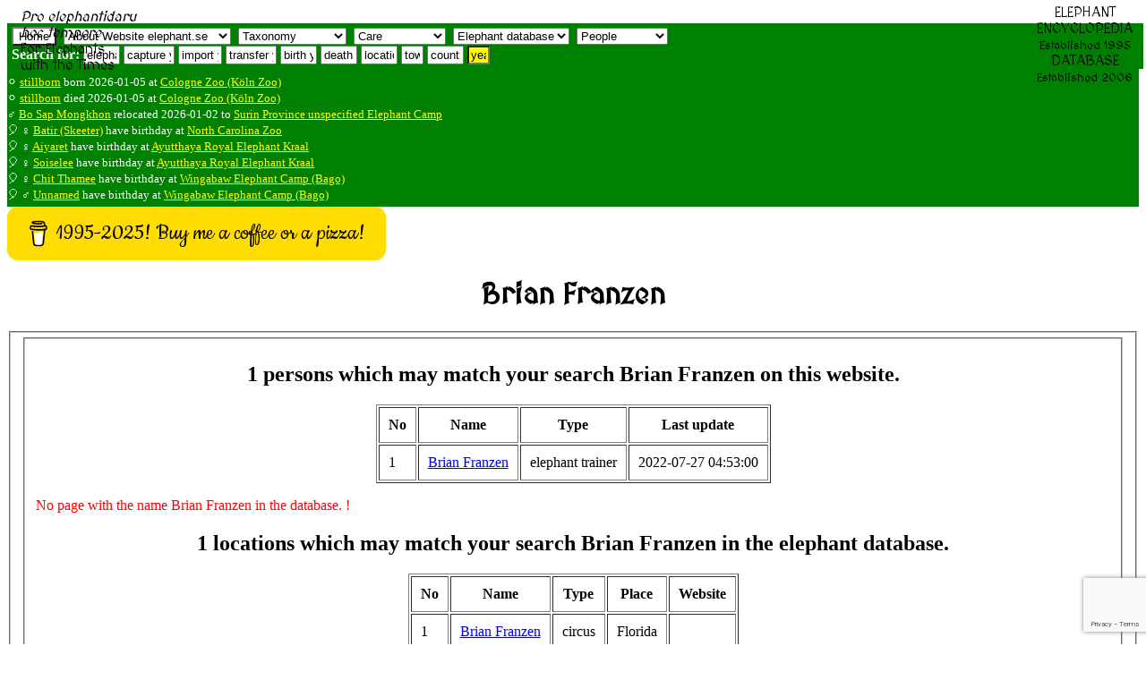

--- FILE ---
content_type: text/html; charset=utf-8
request_url: https://www.google.com/recaptcha/api2/anchor?ar=1&k=6LcQixUrAAAAAGgpdemWUiDgNjJvtkzcAam9YiOy&co=aHR0cHM6Ly93d3cuZWxlcGhhbnQuc2U6NDQz&hl=en&v=PoyoqOPhxBO7pBk68S4YbpHZ&size=invisible&anchor-ms=20000&execute-ms=30000&cb=o01ipo265cc2
body_size: 48632
content:
<!DOCTYPE HTML><html dir="ltr" lang="en"><head><meta http-equiv="Content-Type" content="text/html; charset=UTF-8">
<meta http-equiv="X-UA-Compatible" content="IE=edge">
<title>reCAPTCHA</title>
<style type="text/css">
/* cyrillic-ext */
@font-face {
  font-family: 'Roboto';
  font-style: normal;
  font-weight: 400;
  font-stretch: 100%;
  src: url(//fonts.gstatic.com/s/roboto/v48/KFO7CnqEu92Fr1ME7kSn66aGLdTylUAMa3GUBHMdazTgWw.woff2) format('woff2');
  unicode-range: U+0460-052F, U+1C80-1C8A, U+20B4, U+2DE0-2DFF, U+A640-A69F, U+FE2E-FE2F;
}
/* cyrillic */
@font-face {
  font-family: 'Roboto';
  font-style: normal;
  font-weight: 400;
  font-stretch: 100%;
  src: url(//fonts.gstatic.com/s/roboto/v48/KFO7CnqEu92Fr1ME7kSn66aGLdTylUAMa3iUBHMdazTgWw.woff2) format('woff2');
  unicode-range: U+0301, U+0400-045F, U+0490-0491, U+04B0-04B1, U+2116;
}
/* greek-ext */
@font-face {
  font-family: 'Roboto';
  font-style: normal;
  font-weight: 400;
  font-stretch: 100%;
  src: url(//fonts.gstatic.com/s/roboto/v48/KFO7CnqEu92Fr1ME7kSn66aGLdTylUAMa3CUBHMdazTgWw.woff2) format('woff2');
  unicode-range: U+1F00-1FFF;
}
/* greek */
@font-face {
  font-family: 'Roboto';
  font-style: normal;
  font-weight: 400;
  font-stretch: 100%;
  src: url(//fonts.gstatic.com/s/roboto/v48/KFO7CnqEu92Fr1ME7kSn66aGLdTylUAMa3-UBHMdazTgWw.woff2) format('woff2');
  unicode-range: U+0370-0377, U+037A-037F, U+0384-038A, U+038C, U+038E-03A1, U+03A3-03FF;
}
/* math */
@font-face {
  font-family: 'Roboto';
  font-style: normal;
  font-weight: 400;
  font-stretch: 100%;
  src: url(//fonts.gstatic.com/s/roboto/v48/KFO7CnqEu92Fr1ME7kSn66aGLdTylUAMawCUBHMdazTgWw.woff2) format('woff2');
  unicode-range: U+0302-0303, U+0305, U+0307-0308, U+0310, U+0312, U+0315, U+031A, U+0326-0327, U+032C, U+032F-0330, U+0332-0333, U+0338, U+033A, U+0346, U+034D, U+0391-03A1, U+03A3-03A9, U+03B1-03C9, U+03D1, U+03D5-03D6, U+03F0-03F1, U+03F4-03F5, U+2016-2017, U+2034-2038, U+203C, U+2040, U+2043, U+2047, U+2050, U+2057, U+205F, U+2070-2071, U+2074-208E, U+2090-209C, U+20D0-20DC, U+20E1, U+20E5-20EF, U+2100-2112, U+2114-2115, U+2117-2121, U+2123-214F, U+2190, U+2192, U+2194-21AE, U+21B0-21E5, U+21F1-21F2, U+21F4-2211, U+2213-2214, U+2216-22FF, U+2308-230B, U+2310, U+2319, U+231C-2321, U+2336-237A, U+237C, U+2395, U+239B-23B7, U+23D0, U+23DC-23E1, U+2474-2475, U+25AF, U+25B3, U+25B7, U+25BD, U+25C1, U+25CA, U+25CC, U+25FB, U+266D-266F, U+27C0-27FF, U+2900-2AFF, U+2B0E-2B11, U+2B30-2B4C, U+2BFE, U+3030, U+FF5B, U+FF5D, U+1D400-1D7FF, U+1EE00-1EEFF;
}
/* symbols */
@font-face {
  font-family: 'Roboto';
  font-style: normal;
  font-weight: 400;
  font-stretch: 100%;
  src: url(//fonts.gstatic.com/s/roboto/v48/KFO7CnqEu92Fr1ME7kSn66aGLdTylUAMaxKUBHMdazTgWw.woff2) format('woff2');
  unicode-range: U+0001-000C, U+000E-001F, U+007F-009F, U+20DD-20E0, U+20E2-20E4, U+2150-218F, U+2190, U+2192, U+2194-2199, U+21AF, U+21E6-21F0, U+21F3, U+2218-2219, U+2299, U+22C4-22C6, U+2300-243F, U+2440-244A, U+2460-24FF, U+25A0-27BF, U+2800-28FF, U+2921-2922, U+2981, U+29BF, U+29EB, U+2B00-2BFF, U+4DC0-4DFF, U+FFF9-FFFB, U+10140-1018E, U+10190-1019C, U+101A0, U+101D0-101FD, U+102E0-102FB, U+10E60-10E7E, U+1D2C0-1D2D3, U+1D2E0-1D37F, U+1F000-1F0FF, U+1F100-1F1AD, U+1F1E6-1F1FF, U+1F30D-1F30F, U+1F315, U+1F31C, U+1F31E, U+1F320-1F32C, U+1F336, U+1F378, U+1F37D, U+1F382, U+1F393-1F39F, U+1F3A7-1F3A8, U+1F3AC-1F3AF, U+1F3C2, U+1F3C4-1F3C6, U+1F3CA-1F3CE, U+1F3D4-1F3E0, U+1F3ED, U+1F3F1-1F3F3, U+1F3F5-1F3F7, U+1F408, U+1F415, U+1F41F, U+1F426, U+1F43F, U+1F441-1F442, U+1F444, U+1F446-1F449, U+1F44C-1F44E, U+1F453, U+1F46A, U+1F47D, U+1F4A3, U+1F4B0, U+1F4B3, U+1F4B9, U+1F4BB, U+1F4BF, U+1F4C8-1F4CB, U+1F4D6, U+1F4DA, U+1F4DF, U+1F4E3-1F4E6, U+1F4EA-1F4ED, U+1F4F7, U+1F4F9-1F4FB, U+1F4FD-1F4FE, U+1F503, U+1F507-1F50B, U+1F50D, U+1F512-1F513, U+1F53E-1F54A, U+1F54F-1F5FA, U+1F610, U+1F650-1F67F, U+1F687, U+1F68D, U+1F691, U+1F694, U+1F698, U+1F6AD, U+1F6B2, U+1F6B9-1F6BA, U+1F6BC, U+1F6C6-1F6CF, U+1F6D3-1F6D7, U+1F6E0-1F6EA, U+1F6F0-1F6F3, U+1F6F7-1F6FC, U+1F700-1F7FF, U+1F800-1F80B, U+1F810-1F847, U+1F850-1F859, U+1F860-1F887, U+1F890-1F8AD, U+1F8B0-1F8BB, U+1F8C0-1F8C1, U+1F900-1F90B, U+1F93B, U+1F946, U+1F984, U+1F996, U+1F9E9, U+1FA00-1FA6F, U+1FA70-1FA7C, U+1FA80-1FA89, U+1FA8F-1FAC6, U+1FACE-1FADC, U+1FADF-1FAE9, U+1FAF0-1FAF8, U+1FB00-1FBFF;
}
/* vietnamese */
@font-face {
  font-family: 'Roboto';
  font-style: normal;
  font-weight: 400;
  font-stretch: 100%;
  src: url(//fonts.gstatic.com/s/roboto/v48/KFO7CnqEu92Fr1ME7kSn66aGLdTylUAMa3OUBHMdazTgWw.woff2) format('woff2');
  unicode-range: U+0102-0103, U+0110-0111, U+0128-0129, U+0168-0169, U+01A0-01A1, U+01AF-01B0, U+0300-0301, U+0303-0304, U+0308-0309, U+0323, U+0329, U+1EA0-1EF9, U+20AB;
}
/* latin-ext */
@font-face {
  font-family: 'Roboto';
  font-style: normal;
  font-weight: 400;
  font-stretch: 100%;
  src: url(//fonts.gstatic.com/s/roboto/v48/KFO7CnqEu92Fr1ME7kSn66aGLdTylUAMa3KUBHMdazTgWw.woff2) format('woff2');
  unicode-range: U+0100-02BA, U+02BD-02C5, U+02C7-02CC, U+02CE-02D7, U+02DD-02FF, U+0304, U+0308, U+0329, U+1D00-1DBF, U+1E00-1E9F, U+1EF2-1EFF, U+2020, U+20A0-20AB, U+20AD-20C0, U+2113, U+2C60-2C7F, U+A720-A7FF;
}
/* latin */
@font-face {
  font-family: 'Roboto';
  font-style: normal;
  font-weight: 400;
  font-stretch: 100%;
  src: url(//fonts.gstatic.com/s/roboto/v48/KFO7CnqEu92Fr1ME7kSn66aGLdTylUAMa3yUBHMdazQ.woff2) format('woff2');
  unicode-range: U+0000-00FF, U+0131, U+0152-0153, U+02BB-02BC, U+02C6, U+02DA, U+02DC, U+0304, U+0308, U+0329, U+2000-206F, U+20AC, U+2122, U+2191, U+2193, U+2212, U+2215, U+FEFF, U+FFFD;
}
/* cyrillic-ext */
@font-face {
  font-family: 'Roboto';
  font-style: normal;
  font-weight: 500;
  font-stretch: 100%;
  src: url(//fonts.gstatic.com/s/roboto/v48/KFO7CnqEu92Fr1ME7kSn66aGLdTylUAMa3GUBHMdazTgWw.woff2) format('woff2');
  unicode-range: U+0460-052F, U+1C80-1C8A, U+20B4, U+2DE0-2DFF, U+A640-A69F, U+FE2E-FE2F;
}
/* cyrillic */
@font-face {
  font-family: 'Roboto';
  font-style: normal;
  font-weight: 500;
  font-stretch: 100%;
  src: url(//fonts.gstatic.com/s/roboto/v48/KFO7CnqEu92Fr1ME7kSn66aGLdTylUAMa3iUBHMdazTgWw.woff2) format('woff2');
  unicode-range: U+0301, U+0400-045F, U+0490-0491, U+04B0-04B1, U+2116;
}
/* greek-ext */
@font-face {
  font-family: 'Roboto';
  font-style: normal;
  font-weight: 500;
  font-stretch: 100%;
  src: url(//fonts.gstatic.com/s/roboto/v48/KFO7CnqEu92Fr1ME7kSn66aGLdTylUAMa3CUBHMdazTgWw.woff2) format('woff2');
  unicode-range: U+1F00-1FFF;
}
/* greek */
@font-face {
  font-family: 'Roboto';
  font-style: normal;
  font-weight: 500;
  font-stretch: 100%;
  src: url(//fonts.gstatic.com/s/roboto/v48/KFO7CnqEu92Fr1ME7kSn66aGLdTylUAMa3-UBHMdazTgWw.woff2) format('woff2');
  unicode-range: U+0370-0377, U+037A-037F, U+0384-038A, U+038C, U+038E-03A1, U+03A3-03FF;
}
/* math */
@font-face {
  font-family: 'Roboto';
  font-style: normal;
  font-weight: 500;
  font-stretch: 100%;
  src: url(//fonts.gstatic.com/s/roboto/v48/KFO7CnqEu92Fr1ME7kSn66aGLdTylUAMawCUBHMdazTgWw.woff2) format('woff2');
  unicode-range: U+0302-0303, U+0305, U+0307-0308, U+0310, U+0312, U+0315, U+031A, U+0326-0327, U+032C, U+032F-0330, U+0332-0333, U+0338, U+033A, U+0346, U+034D, U+0391-03A1, U+03A3-03A9, U+03B1-03C9, U+03D1, U+03D5-03D6, U+03F0-03F1, U+03F4-03F5, U+2016-2017, U+2034-2038, U+203C, U+2040, U+2043, U+2047, U+2050, U+2057, U+205F, U+2070-2071, U+2074-208E, U+2090-209C, U+20D0-20DC, U+20E1, U+20E5-20EF, U+2100-2112, U+2114-2115, U+2117-2121, U+2123-214F, U+2190, U+2192, U+2194-21AE, U+21B0-21E5, U+21F1-21F2, U+21F4-2211, U+2213-2214, U+2216-22FF, U+2308-230B, U+2310, U+2319, U+231C-2321, U+2336-237A, U+237C, U+2395, U+239B-23B7, U+23D0, U+23DC-23E1, U+2474-2475, U+25AF, U+25B3, U+25B7, U+25BD, U+25C1, U+25CA, U+25CC, U+25FB, U+266D-266F, U+27C0-27FF, U+2900-2AFF, U+2B0E-2B11, U+2B30-2B4C, U+2BFE, U+3030, U+FF5B, U+FF5D, U+1D400-1D7FF, U+1EE00-1EEFF;
}
/* symbols */
@font-face {
  font-family: 'Roboto';
  font-style: normal;
  font-weight: 500;
  font-stretch: 100%;
  src: url(//fonts.gstatic.com/s/roboto/v48/KFO7CnqEu92Fr1ME7kSn66aGLdTylUAMaxKUBHMdazTgWw.woff2) format('woff2');
  unicode-range: U+0001-000C, U+000E-001F, U+007F-009F, U+20DD-20E0, U+20E2-20E4, U+2150-218F, U+2190, U+2192, U+2194-2199, U+21AF, U+21E6-21F0, U+21F3, U+2218-2219, U+2299, U+22C4-22C6, U+2300-243F, U+2440-244A, U+2460-24FF, U+25A0-27BF, U+2800-28FF, U+2921-2922, U+2981, U+29BF, U+29EB, U+2B00-2BFF, U+4DC0-4DFF, U+FFF9-FFFB, U+10140-1018E, U+10190-1019C, U+101A0, U+101D0-101FD, U+102E0-102FB, U+10E60-10E7E, U+1D2C0-1D2D3, U+1D2E0-1D37F, U+1F000-1F0FF, U+1F100-1F1AD, U+1F1E6-1F1FF, U+1F30D-1F30F, U+1F315, U+1F31C, U+1F31E, U+1F320-1F32C, U+1F336, U+1F378, U+1F37D, U+1F382, U+1F393-1F39F, U+1F3A7-1F3A8, U+1F3AC-1F3AF, U+1F3C2, U+1F3C4-1F3C6, U+1F3CA-1F3CE, U+1F3D4-1F3E0, U+1F3ED, U+1F3F1-1F3F3, U+1F3F5-1F3F7, U+1F408, U+1F415, U+1F41F, U+1F426, U+1F43F, U+1F441-1F442, U+1F444, U+1F446-1F449, U+1F44C-1F44E, U+1F453, U+1F46A, U+1F47D, U+1F4A3, U+1F4B0, U+1F4B3, U+1F4B9, U+1F4BB, U+1F4BF, U+1F4C8-1F4CB, U+1F4D6, U+1F4DA, U+1F4DF, U+1F4E3-1F4E6, U+1F4EA-1F4ED, U+1F4F7, U+1F4F9-1F4FB, U+1F4FD-1F4FE, U+1F503, U+1F507-1F50B, U+1F50D, U+1F512-1F513, U+1F53E-1F54A, U+1F54F-1F5FA, U+1F610, U+1F650-1F67F, U+1F687, U+1F68D, U+1F691, U+1F694, U+1F698, U+1F6AD, U+1F6B2, U+1F6B9-1F6BA, U+1F6BC, U+1F6C6-1F6CF, U+1F6D3-1F6D7, U+1F6E0-1F6EA, U+1F6F0-1F6F3, U+1F6F7-1F6FC, U+1F700-1F7FF, U+1F800-1F80B, U+1F810-1F847, U+1F850-1F859, U+1F860-1F887, U+1F890-1F8AD, U+1F8B0-1F8BB, U+1F8C0-1F8C1, U+1F900-1F90B, U+1F93B, U+1F946, U+1F984, U+1F996, U+1F9E9, U+1FA00-1FA6F, U+1FA70-1FA7C, U+1FA80-1FA89, U+1FA8F-1FAC6, U+1FACE-1FADC, U+1FADF-1FAE9, U+1FAF0-1FAF8, U+1FB00-1FBFF;
}
/* vietnamese */
@font-face {
  font-family: 'Roboto';
  font-style: normal;
  font-weight: 500;
  font-stretch: 100%;
  src: url(//fonts.gstatic.com/s/roboto/v48/KFO7CnqEu92Fr1ME7kSn66aGLdTylUAMa3OUBHMdazTgWw.woff2) format('woff2');
  unicode-range: U+0102-0103, U+0110-0111, U+0128-0129, U+0168-0169, U+01A0-01A1, U+01AF-01B0, U+0300-0301, U+0303-0304, U+0308-0309, U+0323, U+0329, U+1EA0-1EF9, U+20AB;
}
/* latin-ext */
@font-face {
  font-family: 'Roboto';
  font-style: normal;
  font-weight: 500;
  font-stretch: 100%;
  src: url(//fonts.gstatic.com/s/roboto/v48/KFO7CnqEu92Fr1ME7kSn66aGLdTylUAMa3KUBHMdazTgWw.woff2) format('woff2');
  unicode-range: U+0100-02BA, U+02BD-02C5, U+02C7-02CC, U+02CE-02D7, U+02DD-02FF, U+0304, U+0308, U+0329, U+1D00-1DBF, U+1E00-1E9F, U+1EF2-1EFF, U+2020, U+20A0-20AB, U+20AD-20C0, U+2113, U+2C60-2C7F, U+A720-A7FF;
}
/* latin */
@font-face {
  font-family: 'Roboto';
  font-style: normal;
  font-weight: 500;
  font-stretch: 100%;
  src: url(//fonts.gstatic.com/s/roboto/v48/KFO7CnqEu92Fr1ME7kSn66aGLdTylUAMa3yUBHMdazQ.woff2) format('woff2');
  unicode-range: U+0000-00FF, U+0131, U+0152-0153, U+02BB-02BC, U+02C6, U+02DA, U+02DC, U+0304, U+0308, U+0329, U+2000-206F, U+20AC, U+2122, U+2191, U+2193, U+2212, U+2215, U+FEFF, U+FFFD;
}
/* cyrillic-ext */
@font-face {
  font-family: 'Roboto';
  font-style: normal;
  font-weight: 900;
  font-stretch: 100%;
  src: url(//fonts.gstatic.com/s/roboto/v48/KFO7CnqEu92Fr1ME7kSn66aGLdTylUAMa3GUBHMdazTgWw.woff2) format('woff2');
  unicode-range: U+0460-052F, U+1C80-1C8A, U+20B4, U+2DE0-2DFF, U+A640-A69F, U+FE2E-FE2F;
}
/* cyrillic */
@font-face {
  font-family: 'Roboto';
  font-style: normal;
  font-weight: 900;
  font-stretch: 100%;
  src: url(//fonts.gstatic.com/s/roboto/v48/KFO7CnqEu92Fr1ME7kSn66aGLdTylUAMa3iUBHMdazTgWw.woff2) format('woff2');
  unicode-range: U+0301, U+0400-045F, U+0490-0491, U+04B0-04B1, U+2116;
}
/* greek-ext */
@font-face {
  font-family: 'Roboto';
  font-style: normal;
  font-weight: 900;
  font-stretch: 100%;
  src: url(//fonts.gstatic.com/s/roboto/v48/KFO7CnqEu92Fr1ME7kSn66aGLdTylUAMa3CUBHMdazTgWw.woff2) format('woff2');
  unicode-range: U+1F00-1FFF;
}
/* greek */
@font-face {
  font-family: 'Roboto';
  font-style: normal;
  font-weight: 900;
  font-stretch: 100%;
  src: url(//fonts.gstatic.com/s/roboto/v48/KFO7CnqEu92Fr1ME7kSn66aGLdTylUAMa3-UBHMdazTgWw.woff2) format('woff2');
  unicode-range: U+0370-0377, U+037A-037F, U+0384-038A, U+038C, U+038E-03A1, U+03A3-03FF;
}
/* math */
@font-face {
  font-family: 'Roboto';
  font-style: normal;
  font-weight: 900;
  font-stretch: 100%;
  src: url(//fonts.gstatic.com/s/roboto/v48/KFO7CnqEu92Fr1ME7kSn66aGLdTylUAMawCUBHMdazTgWw.woff2) format('woff2');
  unicode-range: U+0302-0303, U+0305, U+0307-0308, U+0310, U+0312, U+0315, U+031A, U+0326-0327, U+032C, U+032F-0330, U+0332-0333, U+0338, U+033A, U+0346, U+034D, U+0391-03A1, U+03A3-03A9, U+03B1-03C9, U+03D1, U+03D5-03D6, U+03F0-03F1, U+03F4-03F5, U+2016-2017, U+2034-2038, U+203C, U+2040, U+2043, U+2047, U+2050, U+2057, U+205F, U+2070-2071, U+2074-208E, U+2090-209C, U+20D0-20DC, U+20E1, U+20E5-20EF, U+2100-2112, U+2114-2115, U+2117-2121, U+2123-214F, U+2190, U+2192, U+2194-21AE, U+21B0-21E5, U+21F1-21F2, U+21F4-2211, U+2213-2214, U+2216-22FF, U+2308-230B, U+2310, U+2319, U+231C-2321, U+2336-237A, U+237C, U+2395, U+239B-23B7, U+23D0, U+23DC-23E1, U+2474-2475, U+25AF, U+25B3, U+25B7, U+25BD, U+25C1, U+25CA, U+25CC, U+25FB, U+266D-266F, U+27C0-27FF, U+2900-2AFF, U+2B0E-2B11, U+2B30-2B4C, U+2BFE, U+3030, U+FF5B, U+FF5D, U+1D400-1D7FF, U+1EE00-1EEFF;
}
/* symbols */
@font-face {
  font-family: 'Roboto';
  font-style: normal;
  font-weight: 900;
  font-stretch: 100%;
  src: url(//fonts.gstatic.com/s/roboto/v48/KFO7CnqEu92Fr1ME7kSn66aGLdTylUAMaxKUBHMdazTgWw.woff2) format('woff2');
  unicode-range: U+0001-000C, U+000E-001F, U+007F-009F, U+20DD-20E0, U+20E2-20E4, U+2150-218F, U+2190, U+2192, U+2194-2199, U+21AF, U+21E6-21F0, U+21F3, U+2218-2219, U+2299, U+22C4-22C6, U+2300-243F, U+2440-244A, U+2460-24FF, U+25A0-27BF, U+2800-28FF, U+2921-2922, U+2981, U+29BF, U+29EB, U+2B00-2BFF, U+4DC0-4DFF, U+FFF9-FFFB, U+10140-1018E, U+10190-1019C, U+101A0, U+101D0-101FD, U+102E0-102FB, U+10E60-10E7E, U+1D2C0-1D2D3, U+1D2E0-1D37F, U+1F000-1F0FF, U+1F100-1F1AD, U+1F1E6-1F1FF, U+1F30D-1F30F, U+1F315, U+1F31C, U+1F31E, U+1F320-1F32C, U+1F336, U+1F378, U+1F37D, U+1F382, U+1F393-1F39F, U+1F3A7-1F3A8, U+1F3AC-1F3AF, U+1F3C2, U+1F3C4-1F3C6, U+1F3CA-1F3CE, U+1F3D4-1F3E0, U+1F3ED, U+1F3F1-1F3F3, U+1F3F5-1F3F7, U+1F408, U+1F415, U+1F41F, U+1F426, U+1F43F, U+1F441-1F442, U+1F444, U+1F446-1F449, U+1F44C-1F44E, U+1F453, U+1F46A, U+1F47D, U+1F4A3, U+1F4B0, U+1F4B3, U+1F4B9, U+1F4BB, U+1F4BF, U+1F4C8-1F4CB, U+1F4D6, U+1F4DA, U+1F4DF, U+1F4E3-1F4E6, U+1F4EA-1F4ED, U+1F4F7, U+1F4F9-1F4FB, U+1F4FD-1F4FE, U+1F503, U+1F507-1F50B, U+1F50D, U+1F512-1F513, U+1F53E-1F54A, U+1F54F-1F5FA, U+1F610, U+1F650-1F67F, U+1F687, U+1F68D, U+1F691, U+1F694, U+1F698, U+1F6AD, U+1F6B2, U+1F6B9-1F6BA, U+1F6BC, U+1F6C6-1F6CF, U+1F6D3-1F6D7, U+1F6E0-1F6EA, U+1F6F0-1F6F3, U+1F6F7-1F6FC, U+1F700-1F7FF, U+1F800-1F80B, U+1F810-1F847, U+1F850-1F859, U+1F860-1F887, U+1F890-1F8AD, U+1F8B0-1F8BB, U+1F8C0-1F8C1, U+1F900-1F90B, U+1F93B, U+1F946, U+1F984, U+1F996, U+1F9E9, U+1FA00-1FA6F, U+1FA70-1FA7C, U+1FA80-1FA89, U+1FA8F-1FAC6, U+1FACE-1FADC, U+1FADF-1FAE9, U+1FAF0-1FAF8, U+1FB00-1FBFF;
}
/* vietnamese */
@font-face {
  font-family: 'Roboto';
  font-style: normal;
  font-weight: 900;
  font-stretch: 100%;
  src: url(//fonts.gstatic.com/s/roboto/v48/KFO7CnqEu92Fr1ME7kSn66aGLdTylUAMa3OUBHMdazTgWw.woff2) format('woff2');
  unicode-range: U+0102-0103, U+0110-0111, U+0128-0129, U+0168-0169, U+01A0-01A1, U+01AF-01B0, U+0300-0301, U+0303-0304, U+0308-0309, U+0323, U+0329, U+1EA0-1EF9, U+20AB;
}
/* latin-ext */
@font-face {
  font-family: 'Roboto';
  font-style: normal;
  font-weight: 900;
  font-stretch: 100%;
  src: url(//fonts.gstatic.com/s/roboto/v48/KFO7CnqEu92Fr1ME7kSn66aGLdTylUAMa3KUBHMdazTgWw.woff2) format('woff2');
  unicode-range: U+0100-02BA, U+02BD-02C5, U+02C7-02CC, U+02CE-02D7, U+02DD-02FF, U+0304, U+0308, U+0329, U+1D00-1DBF, U+1E00-1E9F, U+1EF2-1EFF, U+2020, U+20A0-20AB, U+20AD-20C0, U+2113, U+2C60-2C7F, U+A720-A7FF;
}
/* latin */
@font-face {
  font-family: 'Roboto';
  font-style: normal;
  font-weight: 900;
  font-stretch: 100%;
  src: url(//fonts.gstatic.com/s/roboto/v48/KFO7CnqEu92Fr1ME7kSn66aGLdTylUAMa3yUBHMdazQ.woff2) format('woff2');
  unicode-range: U+0000-00FF, U+0131, U+0152-0153, U+02BB-02BC, U+02C6, U+02DA, U+02DC, U+0304, U+0308, U+0329, U+2000-206F, U+20AC, U+2122, U+2191, U+2193, U+2212, U+2215, U+FEFF, U+FFFD;
}

</style>
<link rel="stylesheet" type="text/css" href="https://www.gstatic.com/recaptcha/releases/PoyoqOPhxBO7pBk68S4YbpHZ/styles__ltr.css">
<script nonce="9hCf5b4qks5bUFA2_c7Zgg" type="text/javascript">window['__recaptcha_api'] = 'https://www.google.com/recaptcha/api2/';</script>
<script type="text/javascript" src="https://www.gstatic.com/recaptcha/releases/PoyoqOPhxBO7pBk68S4YbpHZ/recaptcha__en.js" nonce="9hCf5b4qks5bUFA2_c7Zgg">
      
    </script></head>
<body><div id="rc-anchor-alert" class="rc-anchor-alert"></div>
<input type="hidden" id="recaptcha-token" value="[base64]">
<script type="text/javascript" nonce="9hCf5b4qks5bUFA2_c7Zgg">
      recaptcha.anchor.Main.init("[\x22ainput\x22,[\x22bgdata\x22,\x22\x22,\[base64]/[base64]/[base64]/[base64]/[base64]/UltsKytdPUU6KEU8MjA0OD9SW2wrK109RT4+NnwxOTI6KChFJjY0NTEyKT09NTUyOTYmJk0rMTxjLmxlbmd0aCYmKGMuY2hhckNvZGVBdChNKzEpJjY0NTEyKT09NTYzMjA/[base64]/[base64]/[base64]/[base64]/[base64]/[base64]/[base64]\x22,\[base64]\\u003d\\u003d\x22,\x22YsOUwogzQHzCnsOrwozCv3/DpsOMw5DCkcKCeXRMaynCpSTClsK4JzjDhg7DsxbDuMO8w7RCwohOw43CjMK6wqDCqsK9ckXDpsKQw51SEhw5wqM2JMO1B8KbOMKIwrdQwq/Dl8Omw6xNW8KCwqfDqS0Swq/Dk8OcfMKewrQ7TsOVd8KcJ8OkccOfw6LDtk7DpsKaJMKHVzjCnh/Dllsrwpl2w6PDsGzCqH3Ci8KPXcOQfwvDq8OdJ8KKXMOvDxzCkMOPwpLDold3E8OhHsKcw7rDgDPDt8OVwo3CgMK6fMK/w4TCnsOWw7HDvDUyAMKlfMO2HggcQsO8TALDgyLDhcKhfMKJSsK/worCkMKvHDrCisKxwovChSFKw4zCmVA/a8OkXy5hwqnDrgXDncKGw6XCqsOZw4I4JsO/wofCvcKmMMOMwr82wo7DrMKKwo7CvcKDDhUYwr5wfFPDoEDCvnzCtiDDun3Dn8OATi0bw6bCokvDiEIlYg3Cj8OoK8OJwr/CvsK2BMOJw73DrsOhw4hDf00mRG4IVQ8Uw6PDjcOUwr7DmHQiazQHwoDCug50XcOoV1psTsO6OV0JVjDCicOdwrwRPUbDuHbDlUXCqMOOVcOew4kLdMONw7jDpm/[base64]/wrPDr8OFGk0LQsKXw5heOW1iwrcpNMKLe8Kzw7JqdMKmBAEpfcOTJMKaw6bChMODw40maMKOKCTCnsOlKz3CrMKgwqvCjF3CvMOwJHxHGsOIw4LDt3sww6vCssOOdcONw4JSMMKvVWHCr8K8wqXCqx7CiAQ/[base64]/DtzkZwo4Uw5YwZcOhwrYDYhBxwq7DmDLDo8OtX8KuEFTDocK/[base64]/[base64]/[base64]/ClcK0XD1Kwqd5HSDDmUzChyrDmm/DrHIvwrB7w5dcw605w5xuw5/[base64]/Cv8KPwp4DV1MPFi50w58TT8KLGEp8HlgIEsOrB8KNw68BTy/[base64]/Cqn7DrE/[base64]/CujlzwozDlsO8wrp0wpFAw4nDrRoqeh/DisOQGcOqwrFbw5vCnFDCt1URwqV7w6rCg2fDoC1ICcO/E1vDo8KrKyzDkC06DsKlwp3DtsK7RsO3IEBIw5t5BMKJw6vCncKuw5jCg8KCXAclw6rCgzMuFMKdw5bDhAAwDHLDo8Kfwp1Iw5bDv14uJMKMwrnCqxXDokpCwqTDsMOjw7jCkcOpw7psX8OedkA4eMOpYHZBFQ1dw4bCtgBNw7AUwo5jw43DlVl0wpXCpjYTwpl/wrFeVjrDrsKWwrR2w4tXPh1iw5hkw7XCmsKuNx1QKEfDp2XCo8KzwpLDoiE3w6QUw6/DrTTDh8K9w5LChVxxw5lnw4oscsKlwonDrRrDqiIYTVVbwpXCnBfDty3Dhi10wqzClzTCuHwww7B/w67DoAfCtsKNdcKOwozDqsOqw7FMKT5tw5FQOcKrwofCgW/CvMOUwrcbwrjCjMKWwpLCpitqwrfDlT5hHMOSOygkwqbDhcONw7fDiTt/RcO5YcO5w5lfTMOpa25IwqV+YcKFw7QPw5kBw5nCg2wUw4PDl8KHw6rCv8OndXE2FsO8J03DsW3DuhRAwrrDo8KEwqjDvQ3Dp8K7Pl7DqcKAwqvCvMOvQg7Cl1vCqg4rwqXDrcKXGMKlZcKkw6pZwq/DosOjwpcLw7HDssKOw7vChAzDiU5NE8OqwoMePS7Cj8KQw5DChcOBwoTCvH3CosO0w7PCulPDhcK1w57CucK/w55MBl16dcOGwrk4wolALcOOKyQ4f8KPPW3DkcKQA8KJw67CtnjCoz1WdWZxwoPDsiENeVjCr8KAEjjDksOfw7VkJH/[base64]/[base64]/CmMKjwqQRJ8Orw7DCicKeLCLCkcO+w4/DshvDmsOVw7YXw7MwD17Ck8KvIcOoURbCn8KON0zCksOhwpZVfxk6w4B9DlVRXcOgwq1Vw5/Cs8OKw6tpTSbCuGMcwoVQw78gw7Qtw6I8w6LCpMO4w74NJ8K8DXDDisKzw71ewr3Djy/DisOiwqV5NjMdwpDDq8K1w5MWDApNw6fCl3LCvsOvf8Kfw6XCsH90wohnw6Yfwo7CmsKHw5NZR1DClzLDiyfCtcOVUcKAwqchw7zDqcO3IxjCo0nDknbCj3bDp8O+UcOxccKuc2DDkcK+wo/CpcOyXsKmw5XDmcO7XcK5BsK/O8Oiw4RYVMOuQsOnw4jCs8KfwqUswol/wqMDw4VEw5rDssKrw67CqcK/[base64]/[base64]/CmTfDnsKlCHzCt3QeB8K+bsKkAj/CmQPCkCPDjh1AJMKPwrnDrT1ICEl7bzY8cmpYw4pSJC7DjEjDqcKFw5/Ch0Q4RkTDvjM6fX7CkcOvwrUFWsK/CnxQwr1hSFpHw7zDhcOBw6LChQMnwoNpfz4Zwpwmw5LChjoNwrh6NcKvwqHCosOJw4Q5w5BZc8KbwqbDpcKRCsO/woPDmHTDhRfDnsOfwrHDhQsUFBRcwq3DuwnDi8KqIQ/CoHtNw5XDmSzCoykww6BMwprDkMOcwqZpwpDCiDLDoMOlwo8XOy07wpsAJsKLw7LCrWnDrhDCkwLCmsO8w7s/wqvDjsK/wq/CnxRBSMONwovDr8KBwrIac13DssOPw6IffcKjwrrCtsOdw6vCsMKNw6zDok/DjsOPwrU6wrZHwoILLsOcXcKRw7pPLMKYwpTCtMOjw69LRjEwZibDklLCtGfDp2XCvFMCYsKgTsOqYMKWWRQIw7cOCmDChAnCgMKOK8KPwqvDs2BQwqcSf8KCSMKwwqB5asKQWcKrExhXw7J7IgNkTcKLwofDgR/DsGxxw7PDtcKgS8O8w6fDhynCn8KSdsKmLzxKPMKPUDJ4wrstw7wHw5J3w6YRw59LXMOWwo0Tw5LCgsO+wpI7w7zDkkwbbcKWLMOHJsKNw5XDs1AsV8K5AcKDXC3Ct1vDrlvDol50c33CtigQw7TDmVvCsnkhUcKNw6zDiMOcw7HCgDl8RsOySy4Xw4BPw6/DiSvCl8KgwoA+w57DkMOgc8O/CMK7T8K7TsO1wpMJesOaMWgiccKHw6jCv8O2wqDCocKDw4TCucOfGWJbIlPCqMO2Fnd5dx07BmlSw5DCtMKMHhbCrsOKEmvDinNCw44Hw7nCmMOiw4lXB8O6wphRXQbDi8Ohw4hcOC3DgH9Tw6fCkMO9w6/ClDXDkUvDjsKZwowBw7kreEQew6TCpTrCrcK3wqBvw5LCucOqTcOZwrRQwqlQwrrDrWjDhMOFLlnDocOQw4LDpMODXsKqwrtewrUGM0UzLgx2E3/DjUB8wok5w6vDjsK8w7HDqsOrMMO3wr8NaMKoBcK1w5PCmG0WOinCjnrDgmLDkMK/[base64]/Ch2rCv8O8RcOqfcOobcOew6vCmcOjOMOowrd6woFWKMK2w79Zwpw+WntWwpJUw43DscO2wrlywoLCssO8wqpRw5jDoV7DjcOLw4/DjU0/W8Kjw4nDoXVAw7Ndd8OGw7kNW8K1AzBsw5kYZMOSThgYw4kEw6d0wo9ubCRZJBjDusKOYCnCoygHw6/DpcKPwrbDnmDDrmHCrMOkw4gswpnCn1hQL8K8w6p/[base64]/[base64]/[base64]/CsHNkwp9uwpDDoMOZWcKXwrLChiwxwrFCUVXCgwnDhAUdw54PARjDpwg6wrJhw7l/G8Ksa3kSw4EVe8OqFU86w7tIw4XDjVVQw7J6w4RCw7/DiwhULTBkNMKlS8KqD8KPIDYVdsOPwpTCm8OFwocGLcKyGsK5w77DrsK3MsO7w7nCjF1zDsOFC0xoAcKiwo4qdHnDncKrwqBZEWBSwrRvbsOAwqhnZsO0wqzDhHU0O14Rw4I1wrYcCjUqW8OeXcK5Kg3DnsOvwo7Cr19kIMKCSHA/wrvDosKrEsKPdsKawodawrbCrBsPwooyc07Du1wAw4YiJU/Cm8OEQS5QZ0bDscOOUArCmT/DrzxWQSp+wpLDuG/DqXZXwonCnCdrwqMkwqdrD8K1wo06L1TDisOew5B6WigLHsOPw6DDtWNWEjjDnx3CqMKEwoskw73DgxvDpcONVcOnw7nCg8OBw5ljw4F6w63Ds8KZwpNIwqs3wrPCpsOMY8Ouf8O3EXAfIcK/[base64]/CgcKkKhfDn1gNw7cEBcODQsOSVCNTKsKMwprDhcOqNiRPQUtiwo/CtnbDqGfDvcOUNi4NKcORF8KpwrcYCcOUw77DpQ/CkivDlRLCpUYDwp1EQwAuw4DCpMOqSQ/DoMOowrbCiWBrwqQHw4fDm1HCgsKPCMOAwr/DncKPw67CgnvDgsOvwqBvGUnDm8KQw4DDnggVw7pxCyXDiCZqYcOuw43DiXhfw7hSCVHDpcKBfmVYS0Mdw4/[base64]/CuMK5XEY9wrjDscKBwo45w540wrPDgEvCvcKEw6Ajw5d/w407wpkgAMOsSlHDgsOyw7HCpMOOasOew7jCvlJVQsOpc2jCv2xmWsKfLcOpw6cHTXNPw5c9wq/CucOfalHDmsKnMMOwIsOHw4nCgiJ5fMK0wq5cPXDCqj/[base64]/[base64]/DgTCsMK7R8O7OE9xBzTDt3Ncw6DCklFgW8OWw4ZOw6N+w4Nsw5BCeV4/JsO3QsK6w6Nuwrkgw6zDp8OlTcKIwpFjAi4icMKFwq1RACE4SjpkwpnCmMOPTMKrM8O2TW/ChR/[base64]/DvBTDji7CosOVUVVGHcO+W8Ojw6Brw4rChFDCqMO6w6nCusO9w7giX2RjX8OUcAnCs8O/dgx6w5kfwpbCtsOqw5HCssKEwpfCuW8mw43CksOkw49FwrfDr1twwpfDrMO2w4Zsw41NB8KTJcKVw5/DiGQnZmpow43DmsO/wqPDr2DDkAzCpCHCrj/DmB3CnmFbw6QrAmLDtsOCw6bDl8KCwrlfRgDCkMKUw4zCp1xQP8Kuw77CsSYBwq5KAU4Cwq4gKk7DpXg/[base64]/DicO8w6pFQMO8VlXCl8KbHSAUfx4KwodxwodfR0HDoMOkWG7DtcOEAFg9wrVDDsOSw6jCpinCgBHCtQrDt8KUwq3DvsOgaMK8XnnDrVRrw5hrTMOBw6Arw44oVcOEPQ/CrsKIasKLw4zDgsKGe10UJsK4wqrDpkNcwo3ChW/CqsO3IMOyFQ7Doj3DmTnCicOicSHDswo6w5NmL1QJeMOWw6k5CMOgw7zDo2XCiyvCrsKww5zCqGhow43Dgl9/CcOsw6/Do2zCg35Tw5bCigIewp/[base64]/[base64]/TRdwE8K/BgPChcK7BTwxwrBGwpnCv8O+ERfCiW3CksKEwoTDmcO+ZDnCmQjDp23Cs8KkHH7DjEYeexXCngo+w7HDucOTBBvDhCwGw5DDksKkwrLChcOmVXROJRBNDcOcwqRbNMKpB0ojwqE+wpvCj2/[base64]/[base64]/[base64]/Cr2PCqkZndRHDqSsmw6AJw7/[base64]/CtH9hJ8OgEMOCwpfCpADDncOEThvDgzfDhm00ZsKNwqbCnRnCmzTCvFTClWnDsGbCqzZHLRzDnMKMLcO3w5LCmMOFRQY9wqnCkMOnwpc2WVItb8Ktwo1JdMO3wqpEwq3CtMO8JSUOw7/CsHolw7bDtAJEwp0jw4ZEU0/DtsOtwqPCj8OTSDDCpF7CucKqOsOrwph6fnXCi3PDslIPHcOQw4VTG8KgGwnCtlzDnQVhw7hJIz3DgsKpwpQWwqbDkk/Dujx0LVxZHMOVdxJZw6ZZPcO3w7NCwqAKTw01wp8+w5jDmsKbbsKfwrfDpTPCk1p/XHHDi8O0djJmw5vCixXCp8Kjwrw3YB/DhcOWMkfCu8OBSC04bMK5bMKgw7VJRgzDh8OZw7HCvwLDv8OybMKoV8KjYsOcQzYFJsKpwq7CtXcRwoU+PVbDrh/DrjPCqMOvFAsZw7PDqsOMwq3DvMO9wrokwoEmw4YDw5hZwqMWwrfDv8Kgw4dfwrV+RVDCk8KQwp8Ww7NGw6ZmMMOgCcOhw73ClcOJw6tiLVLCsMO/w7LCu1HDucKsw4zCs8OhwrIMUsOMS8KFKcOfbMKtwrY/[base64]/[base64]/wppDw4nCjsKTBMKGNcOcMChlwp1vTcOELXAewqvDjh3DrnhCwrV4Fw/DqcKAN0lOAzvDv8KMwoVhH8KAw5HCmsO/w4LDgwEvWnrDg8KEwpHDt2YNwrXDlsO3wqYhwp3DssKcwpDDsMKrSzBtwqfCgHzCpVsaw7/DmsKAw4wVccKqw69pfsKYw7YNacKnwo/CqsKvcMOxGMKvw5HDmUTDuMODw4Uoe8OIAsKxe8Kfw4bCoMOSScKybAvDkwwjw6F/[base64]/DoFYlH0HCv8OBFMKVER7Du8OWb8OSScKeb0HDvB3CgMOsYEkKS8OIKcK9w6nDrn3DnzcHw7DDpMOCecOXw7/CqnXDt8ODw4/DgMKfOsOwwoXDszhDw7VhB8KQwpTDj2VLPlHDih4Qw4LCpsKaIcOyw7TDkcONJsKqw6BhDcOSbsKnJ8K7P0QFwr1EwplhwoxiwrnDmWFPwrcQfmDCh1QLwoHDgMKXMgMHPCVLWiDDqMOVwqvCrApMwrQnGRhbJFJEwrMbZVQLFWMLUGHCpzBNw6/Dsi7CoMKtw7LCrGY7HUokwobDv3vCo8OXw7dDw7tzw43DkMKVwpYyVh3CgMKIwow8wqlEwqfCt8K7w4vDuW1XWRVcw5JFP14/ci3DhMKswpcoSS1iZk0twonCl03CrUDDlzfCugfDlcKsZh4Tw4/[base64]/wpxSNMO5wp0beMOTw4ZHRcKHacOWw6YkfsOLOcOIw6fCpUFXw5dCe3zDplHCt8KowqnCiE4/[base64]/wpoQw4gDDzvCplhJFcOGwr0mwrvDoQ13wqtqZcOSdMKNw6XCl8Klwr/DpHMYwqALwpXCo8O0wp7Dql3DnsOoScKkwqLCoCcWJkwcNQjCjMKbwqZow4JCwrA1KcKgIcKKwpLDgSHCqFtTw5QPSGrDt8Kgw7FET0RoO8K6wpUYccOGT0Frw4MdwppdNC3Cm8O/w6TCt8OnLjt7w6XDq8Kiw47CvFHDvHLCvHrCs8OxwpMGw4wGwrLDtCzCgW8wwpMxNTfDsMKbYC7DrsKnb0HCscOlDcKYDD/CrcKewqTDmAoKMcOgwpXCkQETwoRCwoDDpVI9wpsPWX5LWcO+wrVzwoM/wrMfSURNw48rwpsGaE4qC8OMw5XDmm0bwpsdThIZMX3DqsK2wrBkZcOWOMOWJMOeP8KnwpLChzIrw6rCnsKbB8Krw6FLL8OmUB1hAUxJwr1twrJcPMOYKV/CqVwKLMK7wofDmsKDw4UHOFnChcOxRhFFLcK7w6fDrcKDw5/CncO2wpPCoMKCw7PDgG8wX8Oow45oXjIGwr/DvhDDqcKEworDmsOKVsOSwp/CksK6w5HCsS53wqFzcsOSwopVwq1Cw6jCq8OUPHDCpWfCtitQwqQpEMOywpXDpsKbZsOmw5PDjsKnw75WMBrDo8Kyw5HClMOlY1fDhERqwoTDhhc6w4vCpFrClHpHXHRzB8OQFAloBRHDkFrDrMKlw7LCocKGVhPCs1XClisQaS3CpMOyw790w6t/wo0qwqhSYUXCqGTDo8KDe8OfOsKjS2QJwprChlk0w4DCtl7Cv8Ofd8OKSCvCrcKGwprDvsKOw5IPw7XCqsOqwo7CtX5PwqhtEVbDs8KNw5bCk8KhdhMaAnwawq9+OMKowrxDJMKOwo3Dr8OjwpzDicKjw4YXwqrDuMO/wrpswrRCwr7CqAAQTMK+bVNJwpvDocOSw618w4Rew6LCvTAVYMKgFsOSA3MhEWhCKmsMfDDCrAXDnxfCo8KWwpsowpHDsMORVGoBVQBGwolfCcOPwo/[base64]/wrzClk0UwonCssO1SsOawo3CmMKcQhHDj8KbQ8Oqd8KHwoskAsORa0DDt8KdKD/Dp8OcwqnDgsOUGcKnw4zDr3zChcOYSMKPwpABISXDscOgN8ObwqhXwpFFw4EoDsKXT2pQwr5ow68aOsKvw5vDk0JaYMOsZjZJwrHDg8OvwrU9w7gbw4wzwoDDq8KCacOcM8Ohwohcw77CkTzCs8O/[base64]/DlcKYw6zDk8Kaw6fCvcOBUcOLw4PCkMKwQsOdw5HDs8Kcw6vCtAROMsOFwo/DpMO4w7sJOQEtN8O7w4LDkkBRw6lOw7/DtUBIwonDhzLCmMK+wqPDmsOSwp3Ck8KIdsODO8KZQcOow6F1wrVjw6oww5nChMOHw4UMZ8KvT0PCpiHCmB/[base64]/MMOAw43ClBxxIMOPP3LCrcK3JGDCqRhNUXXDmnHDsEfDtsKlwqJswpxVM1bDqzoVwr3Cj8KYw6I0R8K0fyPDjjzDnsO0w581WsO0w4ggcMOvwq7CoMKOw6PDrcKywodhw6spQcOiwr4PwrjCrStIB8Okw4/Cli5dwoHCh8OeAyhKw71fwrHCscK3wp40G8Kpw6Qywp7CssOWUcOHCsOCw5cQAxDCrsO4w4o7PBTDmEnCnhkJw4rCgGMewqvCtcODG8KGKj0zwojDi8KxO2/Di8KkJEPDp1jDry7DgnomUMO/GMKYScOlwpRNw489woTDn8Kbwo/[base64]/[base64]/[base64]/DpF/DlcO9w7bCq8KAw5zCjn3CpMO+wrx3EsK9ecOISHsUw5ZHw5oYUkE7BsOzcWbDpS/[base64]/CscKZbANbBXpTwq4ewpnCvTjCnmR/wqw4KsOORMOyw4BUTsOSCFoXwprCq8Kmd8O6woLDkkNZAcKmw7/CmcKgZDvCoMOWe8Ofw6XDsMKtJsOCT8OtwoTDk1Maw4wEwpTDlmFcScOFSTE0w4PCtSPCv8OWeMOWc8OAw5/CgMKLRcKpwqHDisOEwoFSSGgwwpjDkMKXw6BKfMO6VcK3w4Z7eMKlwp9bw6rCosO2RMOSw6jDpcOjA2fDiC/DqsKNw7rCkcKPcBFcDsOTfsODwo4iwpYcAFscICVywpTCp13CvcKBXTHDjknCtE0xRlnDvy8HJ8KvZMO9ME/CtUnDnMO+wrk/wp8GHDzCnsKXw5ABICHCvirDlE5gHMOXw6XDnDNJw6PDmsOVPmJtwpnCgsOQY2jCj1Yjw4BYUcKsfMKGw43Dmm7Dq8K9w7nCrcOkwoMvacKKwpzCni8aw7/ClMOHeiHCvRYVEH/DjwHDt8Kfw65EM2XDgGLDrsKewoExwo/Cj1nCiTNewozCtDvDhsOHE2B7HlHClmDChcOBwrfCt8KrbnXCrlfCmcONY8Obw6rCoDNNw4koGMKGWQl8U8OWw5YuwrbDvmBDcMORAA9Pwp/DscK/wrXDkcKBwrHCmMKDw40AE8K6wo5TwrzCicKJG1g2w5/DhcKEwqLCpMK6ZcKww6oVdGZow5swwrtYPXBcw4EmC8K3wo9REhHCvVwhD2TCn8Kfw4vDgMO1wp9pGmnChybChxbDm8ObIg/Cnx/CuMK9w41pwqnDk8KMR8KXwrc5OAliw5TDnsKGfStoIcOBTMOWJFbCnMOrwpF9CsOZGzE8w67Ci8OadMOww6/[base64]/w7DCvMOHw7HCoi/Ds8KFw6NFwpzDs8Obw4Iiw6xNw5TDuE/Cn8OhGWcRWMKoTAMVNsO/wrPCtcKHw7nCqMKfw6fChMKNXU7DucOHwoXDlcO/O2oXw74hBQteOcOZH8OlRMK1wo1tw5NdNyhUw5/[base64]/DtcKxS8OCwp3DkcKieRDCrFrDuMKbU8KuwpzCiExAw5DChcKkw4tVCcKmD2HCi8OnXHNRwp3Ctkd/[base64]/w5PCsMOywrjCtyPCgxgoP3dHw5LCgMOxBxXDo8Otwq1Bwq/DgMOjwqjCosO3w7rCk8OKwrPCuMKfDMKPdsKLwovDnH9Ew5zDhQ4wRMKOES0HO8OCw61qw4tEw6nDtMOkI2Rfw6pwd8OUwrB8w7nCr23CsGPCj3kiwq3CnFVfw6t7GW/[base64]/DqWYDwqLDuFbCi3rCi8OmwrIyw4QCEcKHe8OYW8KUw7djSjjDu8KCw7B4XMOWWBjCksKWwqrDrcOpU0/CgTQcTcKEw6bCnm7CrnzCnTDChMKoHcObw7hiDcOfcA06MMOow7nDtsKLwpBRRU/Do8Otw7HCpn/[base64]/CgsOLKkXCrjk5blfCqUTCj0AawqVhw4DDgcKuw6LDslDDkcKLw7LCtcOSwoNNNcKgPsO7HjVrNmcMZsK7w5d4wq9AwpkAw4xhw7BBw5gtw6zDnMO2Xy4MwrVvZELDnsKmGcKAw53Dq8K4I8OLNCTDjhHCrMKgSyrChsKhwp/ClcOzesKbWsONOcKUYT/DscKQaEguwqF7P8OMw7Yswq/Dt8KXGgVGw6YWXsK4NcK9MGXDhEjCvMOyPMOQTMKsXMKqQCJ8w7YLw5gqw4B2IcOWw5HCuhjDusOJw7bCucKHw53DjMKpw6rCsMO2w5HDhxBvVykWcsKlw4xOZG3CmA/DoTPCvcK6EcKkw7sUfcKtUMOZU8KMTHxpJcOPJHpeCjfDgA/DuzppDcOhw4/DuMOqw5spN2nCinI6wqzDlj3CmUNPwoLDhMKYNBDDhFbCosOaGGzClF/CrsO1F8O7eMOtw5jCosKGw4gsw6/CisKOaijChxbCu0vCqwlPw53DkmwhbnZUJcOXfMOqw53Co8KADcOLwoIYNcO/wonDn8KMw4LDl8K+wobDszDCgxbChkJhIWLDhDTCmSzCucO4LMOwfkw5MkzCmsOJbnzDqMOnwqPCj8OQKwcYw6XDoA/Dq8Kqw5Bmw5k0CsKIG8K7aMKtHinDmBzCv8OROVxPw7JzwoNew4LDuQU1fxA3FsO0w6pFPQTCq8Kld8OmMsKQw5Z9w43DswjChVrCqzrDkMKXAMK7B3A6GzJCcMKYFcO+B8OMOGo/w5HCg1nDnMO8dMKgwobCvcOVwpRsFMKhwoPCthvCosKSwr/Cmw5pw5Fww57CpsO7w57CqWDDmzMNwpnCg8Ksw7kswprDlTM8wrLCt0lDNMOBP8Ouw5VAwrNzw43CkMOfQx5UwqsMw4DCpzvDtm3Dh3fDk1p/w49TbMK8YzzDoAYGJiEoYcORwofCkxB0wpzDv8Olw47CllBXJGsRw6LDtGXDt3AJPy5saMKIwoA9VMOkw7vDmwJXE8OAwq7CtMKbTMOfC8OjwptGQcOAKDoUQsOBw5XChsK7wq9Kw70zTnfCpwjCscKWw47Dg8OwKxNVeHwcOWHCnhTCrjPCjygFwpLCoF/ClBDCncKWw7kUwrQqEUceHMO+w77ClA1VwpLDvx1MwqjDoFYbw7tQw5R/w5wowofCjsO4CMO1wpVER3A/w6vDgGDCj8KSUWlRwo7Dpww5EMOcFzs0RwxXM8KKw6DDrsOUIMK1wofDmULDjiTDunUrw7PCqX/DsDfDicKNZ0Avw7bCuTzDnX/Dq8KGeW8xdMKRwq9OFx/DusKWw7rCvcKWWcOPwpYUYCMwEAnCtiXDgcO9VcKAYmrCoW1IUMKMwpNuw4tLwqTCsMOwwqbCjsKBGMO7bgjDm8KewpfCoXtCwrUsQ8KMw7ZLA8OLGnjDj37CgAUWC8OjV3/DncKzwrfCgxjDsT/Du8KoRW50wpPCnifCpWjCqyZWI8KLXcKqJE7DpcK2wqvDpcK/XxfCkXcHCsOKE8OQwoFDw67CusKHGsOgw4jCsTTDoTHDkFxSS8KoU3ANw53CilpoEcO5wqXCg1TDmAopwodIwogsD23CiEDDpEzDrgHDjnvDizPCiMOTwpAdw4R1w7TCr21pwo1YwofCtFPDocKzw7fDhcOicMOsw74+KiQtwrLDjsOcwoQEw5XCssKRPw/Dow/Dj3jCrcOTUsOpw4ZDw6dcwoVTw40zw4QIw7DDlMKvcMOiwrbDjMKja8K7SMK/EcK5CsOmw67CqVk8w5sawp0NwpDDin/DgUPCogrDn1rDhwDCh2gjc10vwqPCoxLDrsKUDzdAcA3DsMKWZyPDr2XDgRHCvsKNw7zDtMKMcj/[base64]/[base64]/w57Di8ONZ8O0XcKvw50pwpjDoW3DosK8IhDDlzvCrsOjw78rYCHDjX0fwr1Lw5NsB0bDisK1wq86EyzDgsKmTjTCgEUVwr7DnSPCj1HDgjMKwrjDpTvDjBg5KFZpw7rCsDnChcKfVR13ZMOpKUHCu8ODw7bDqSrCocKQQE9/[base64]/Cm8OzacKScXRjwofDlhJTwoVHKcKawrzCiUs3w5s+BsKMw7vCh8OAw7nCgMK/IcKDSRxuUgvDoMONwrkSwq9eE1YXw6XCt1vDjMKswozCncOMwoDDmsOtw4wkBMKkeiDDqhbDsMOAw5tQG8KqflXDriXDrMOpw6rDrMKbQzPCgcKHBQDCuS0RfMOiwr7DgMORw7AJJW9yc1HCjsKuw6YecsOZAF/[base64]/wr/CsDUsLn7Ck8OMc8KqwqdMwovCgxRlFcOaJMKuT0zChFVYEWPDh2LDgsOnwpc/e8KpRsKBw4ZqP8KkHMOkw4fCkXvCicOvw4QrZsONaTEyDMOHw4zClcODwonCvHNNw6ZOwrPCmlYrazpBw67DgSrCnFZOYTYLaR9hw6vCjkV5LVFSdsKVwrsAw4zChcKJWsOKwq5XMsKOEcKVdHRxw7TCvDzDt8KgwrjCp3bDuw/DqTAIfSwjeS0PV8KwwptvwqlHMRIew7rChRF3w73Cm0BTwpRFCBnCiG4lwpjClcK4w5MGFGXCvjXDqMKfM8KUwrTDpEYOIcKewpPCqMK0aUwFwpHCssO2asOFwozDvT3DinUYdsKiwqfDsMO8cMK+wrVEw4ZWJ3rCqsKmETN6YDzCoUfDtsKnw57CgcO/w4LCisO1dsK9woXDoxbDrQPDnnA2wrvDrMOnYMKwDMKMMxgZwpsZwo8nUB3DsQ8yw6TCujbCvlx7w4XCnljDgwVcwr/DjiIzw7ERw7HDkRfCvCABw6zCmWNeTnBzXEfDiCc+JcOdVgvCicK4GMOZwpxiTsKDworClcONw4jDgBvCmG47Pz02MHchw67DmRBtbSbCqF1LwqjCncOcw6kwE8O+wqfDhUcyXMKPHizClEbClVorwq/Cp8Kjdzp6w4TDlRnCpcOPecKzw7oZwrczw4cNd8OdHMKhw6zDnsK5OAtPw7vDrMKVw7o5VcO4w5XCul7Cn8O+w6lPw7/DosK3w7DCo8Kyw7PCg8Ktw6drwo/DucO9XkIgYcKgwqTCjsOCw7cJHwEVw7hzXmzDoh7DmsO1wovCpsK9f8O4RCPDpCgdwq4fwrd8wqPCqmfCtcO3cW3DlxnDgcKuwpPDkhjDlGbChcO2wqUbNQ/[base64]/fcKcA8KUwpjDsk5oSlhYdcKIKcKGIcOrwonCnMOKw4Muwrltw7HCuVEHwrPCoEXDjXfCtFnCu2gLw4DDgsKGe8KRw5oyeQl4wp3CkMKndQzCq11Ww502w6MiKsKTIhUdTsK1L0HDgxRiwoBcwqbDjsOMWcOfEMOrwqNRw5XCoMKoYMK3csKLTMK/EXUlwofDvsKdKgHCtHHDicKvYnMvXiUcMCHCg8OyOcOBw4AOHsKlw6BrGXvDoRrCrHPDnUfCssOzYTLDvcOCQcK3w4s+AcKAMw7CqMKmHQ0dUMKPFS9Cw4pFHMK0ezDCkMOewrbCgQFJfcKTGTsdwqMzw5vCisODIsKKdcO5w4JYwr/DoMKYwrTDu0YXK8OxwrliwpXCt0Vuw63DpCXDsMKjwqU5wp3DtRXDrDdPwoBrCsKPw7LCiVHDsMKrwrLDkcO3w7oQB8OiwqYmCcKRS8Kob8OVwrPCqBxOwrELQ1kSVH99Fm7DuMKFJ1vDqsKwQcKww4zCjh/DlsOoRhEgD8OXQD1KccOtGg7DuSUsIsK9w7LClcK7A1bDpEfDvcOlwoPCjcKFVMKAw6/CiCTCksKkw4dmwrMmMT3DhXU5wrt7wplqfU5XwpjCtcO2DMOcdwnDuG0nwq3DlcOtw6TCumsXw6HDuMKTfMKvLw1ZXETDuF8QPsKMwr/DghMpckYjU1jCqhfDrkU1w7cFbgPClADDiVQDNMKzw7fCsW/DusOwHFFmwrw6Xz5MwrvDjsOkw69+wpY9w7wcwrjDow9ORhTCvxYSMMKtRMK7woXDhBXCpRjCnX8JdMKgwqZfJD3ClsOiwr3ChzDCn8Obw4jDmWdSASLChyXDrcKpw7lawpLCrVdNwqzDvW0FwpnDhEYeC8KHWcKHCsKAwo57w6rDp8OdFEHDllPDsW/[base64]/wrACw5VsLMOtZMO6eMOzDsK2w6E7EF3CtlXDgcOowpjDtsONQcKYw77Dg8Khw5VVDsOiCcOPw6w+wrpfw5BywrZiwqvDjsOQw4LDtWdeRcKXD8K6w4dAwq7CisKjw7Q5aiVFw6LDgRt1GwPDn1YETsKuw50TwqnDnSx/wqnDkzvDtMOfw4nDhMOrwojDo8KFwoJmH8KHHz/DtcKQPcKpJsKgwqw3wpPCg2gqw7XDrSpJwpzDkSxQIxfDhn/DsMKWwoDDl8KowodmGHJJwrDCosOgb8ORw5sZwr/CnsOcw6fDq8KQNsO5w5PCk0k+w7IJXhFiw6cvWcKITDhMw7YDwqLCr0Uaw7TCmMKqICE7BzTDmDbCjMOyw5bCn8KNwo5LBWhPwo/[base64]/DohLDuGXCm8Ocw79FwqZpw6x+TAzCoMOkwrXDlcKKw6XCnnzDo8K6wr1hZjEkwoN6wpgzUV7ChMOQw7t3wrVSK0vDssOhbcOgY0wNw7NlCUHDg8KIwpXDk8KcdFfCp1rCrcKtTMKvGcKDw7TDncKrUkpgwoXChsKsU8K/MmjCvGLDpMOrwr8tenXCnQ/[base64]/ChMOhC8KQAMKkw4/Dowcvd8K3wqDChsKHK8Ofw7wDwoLCp0sSw6gZMsKZwrTCtcKvZ8OzbznCrEcTKgwsY3rCpzjDmcOuU0QHw6TDkkB9w6HDp8KYw77Dp8O7DnDDuw/[base64]/Ct3LDq3LCiMK4ZsOaw7PCosOVQcOPW1nDmcKXwqkmw7UOSMOTwr3DigPDqMKfSgd8wo4/wo/DjBfDoAzDpAE/w6BbCR7Co8Ogw6fCsMKQVMO5wqvCuCXDnjt9eFrCoj4CUGlnwrLCjsODAMKaw7Qvw7fChlnCpcOfBHTCkMOJwpfCvl0nw45awrLCsnfDl8OMwq0ew78NCB/[base64]/DssKIBcOwwqpnXA7CsDDDqCrClxnDu3s4wrlIwqNDw5jCvj3DshvCuMO0JVbCvGnDq8KUMcKEfCN6DmzDp0orwpfCkMKRw7/DlMOKw6HDsTXCqHDDlGzDrT/Di8KCeMKBwo9swp5abSVXwpPCk31vwrwpLHRJw6BJWMKuPAvCv1Bgwr8EYMKkNcKKwp0Gw73Dh8OMfsOQDcOcXkk0w4nClcKaT3YbVsKCwp5rwofDgxfCtnnDncKEwqYoViFTaX4/wqhIw7wnwrVsw55UbnkMODfDmw1tw5lrw5ZRwqPDiMOVw7DCohrCg8KASzrDngfChsKIwr56w5Qha2fDm8KwIDImVEpmJAbDqXg7w4HDq8ORGMOgd8KxHBZwwph4wr/[base64]/CgVMXGnBsOmoQUQNjw6zDuQ1fTsKUwpbDt8OuwpDDicOSSsK/w53Dr8OawoPDuy5QLMOiby3Do8Oqw7sdw4rDq8OqAMKmZibDow7CvkRVw77ClcKzw5xXOUkGJcOPEHPCtcK4woDDmWBPV8OTSgrDsFhpw5jCosK/QQPDlV97w5HCtirCiiJyI0HCkAgtFwoOM8KEw4nDuznDk8KWf2ofwoZowpvCtxQfHsKaMFjDhDdfw4vCuk9eY8KMw5rCgw4cdDjCn8KvC2oVR1/CtWdewrt3w4E0Z1Nnw6MlfMONc8KnIhwvAFdzw7DDv8K3Z3vDqDomTjfCqWF8HMKqB8ODwpNzeWw1w4U9w4/DniXCqMOow7diYWbDnsKKVXHCnFwfw79xCHo5VXh9wrXCmMOAw5fClMOJw5fDiWLDh1RSKMKnwq1RccKAbWTCvGBDwoTCt8KMwo3DscOOw6rDhh3ClRnDhMO/wrUowq7CtsOuUyBsScKbw5zDpCPDkiTCsjXCv8K8BSwdKUNaH0Vmw5tWw7VWwqbCgsKpwppNw4fDmmDCp37DrxxvGcOkLEcLNcKjEcKxwq/Dv8KYdk8Gw7jDuMK2wpVLw6/[base64]/[base64]/wrRPAMKhDEorTsOLw4lqw4XDj0vDpsOxw70iLHUjw50bfW1Gw4BsfcO8AnbDgsKvTG/[base64]/DpcKOasKPJ0bDoMK3ZcOQeMO/w4jDr8KhLgh+csOuwpHDp37CjnQtwpQtVsKSwrvCrsOIP1MAe8Oxw7XDt28wGMKhw6jCgX7Dt8O4w75kYl1vwqLDjnvCkMOewqcDwobDs8Ohwo/[base64]/CrEnCnyPDtTjDoMOSRMKKwprCpMOywqvDicOew77DimEnKsK6QHHDsSUKw6bCqm99wqN7G3DCiRTCkFLCjcOfZ8OsUsOCZsOWQDZkUVIbwrpnEMK3w6nCilE1w7Mow43DlMOWSsOBw59JwqXCiQ\\u003d\\u003d\x22],null,[\x22conf\x22,null,\x226LcQixUrAAAAAGgpdemWUiDgNjJvtkzcAam9YiOy\x22,0,null,null,null,1,[21,125,63,73,95,87,41,43,42,83,102,105,109,121],[1017145,942],0,null,null,null,null,0,null,0,null,700,1,null,0,\[base64]/76lBhnEnQkZnOKMAhnM8xEZ\x22,0,0,null,null,1,null,0,0,null,null,null,0],\x22https://www.elephant.se:443\x22,null,[3,1,1],null,null,null,1,3600,[\x22https://www.google.com/intl/en/policies/privacy/\x22,\x22https://www.google.com/intl/en/policies/terms/\x22],\x22rVNMSuDmLED9yGdReRsWL5gdMqhllJvHZnSM6RhX2gE\\u003d\x22,1,0,null,1,1769035506673,0,0,[79,118,8,225,163],null,[8,164,132,232,156],\x22RC-4qllsprocYzh7A\x22,null,null,null,null,null,\x220dAFcWeA4c_pr4ONLremCem7BAJIMZ1-cTNfNFabFHwAUyD9nnDLR1_Zw_nqyit_VX4zwU-4kN0-1cI0xr_V9LOY7X4tWfIQjOCA\x22,1769118306401]");
    </script></body></html>

--- FILE ---
content_type: text/html; charset=UTF-8
request_url: https://syndicatedsearch.goog/cse_v2/ads?sjk=ruMhYoJOTXmaO7IGVkE%2BIQ%3D%3D&adsafe=low&cx=f940aa3f82c23fc7a&fexp=20606%2C17301431%2C17301434%2C17301435%2C17301266%2C72717107&client=google-coop&q=Brian%20Franzen&r=m&hl=en&ivt=0&type=0&oe=UTF-8&ie=UTF-8&format=p4&ad=p4&nocache=3071769031907519&num=0&output=uds_ads_only&source=gcsc&v=3&bsl=10&pac=0&u_his=2&u_tz=0&dt=1769031907521&u_w=1280&u_h=720&biw=1280&bih=720&psw=1264&psh=1492&frm=0&uio=-&drt=0&jsid=csa&jsv=855242569&rurl=https%3A%2F%2Fwww.elephant.se%2Fgoogle_search.php%3Fdomains%3Dwww.elephant.se%26q%3DBrian%2BFranzen%26sitesearch%3Dwww.elephant.se%26client%3Dpub-9171508190134279%26forid%3D1%26channel%3D6734127506%26ie%3DISO-8859-1%26oe%3DISO-8859-1%26cof%3DGALT%253A%2523008000%253BGL%253A1%253BDIV%253A%2523336699%253BVLC%253A663399%253BAH%253Acenter%253BBGC%253AFFFFFF%253BLBGC%253A336699%253BALC%253A0000FF%253BLC%253A0000FF%253BT%253A000000%253BGFNT%253A0000FF%253BGIMP%253A0000FF%253BLH%253A0%253BLW%253A0%253BL%253Ahttp%253A%252F%252Fwww.elephant.se%252Flogos%252Flogo.gif%253BS%253Ahttp%253A%252F%252Fwww.elephant-news.com%253BLP%253A1%253BFORID%253A11%26hl%3Den
body_size: 8366
content:
<!doctype html><html lang="en"> <head>    <meta content="NOINDEX, NOFOLLOW" name="ROBOTS"> <meta content="telephone=no" name="format-detection"> <meta content="origin" name="referrer"> <title>Ads by Google</title>   </head> <body>  <div id="adBlock">    </div>  <script nonce="zAMEE2nC5NUALXaHe6fcdg">window.AFS_AD_REQUEST_RETURN_TIME_ = Date.now();window.IS_GOOGLE_AFS_IFRAME_ = true;(function(){window.ad_json={"caps":[{"n":"queryId","v":"40hxaYCYO4ju0L4PxdDOgAE"},{"n":"isCse","v":"t"}],"bg":{"i":"https://www.google.com/js/bg/s_hnhjAFXa3HsAyl432j9Uskhoyffm95oXd0zTKsWBw.js","p":"KcnTvh4T8NUe83n/UmJabYrHe18wXiQTAqSotrxHMGv/Kkh8MHBXShYv1yP3y6UnKyH0ELaJTpkjZnzpIYOV+Q3cBYAtUfLxLgeSSJeiankb28wY+edz1rq8FhkQocp2X+QE7A+Eq7ThoQlhTRSRdzLnU1dfg7Avtq+jCaEmPTM19qYQ6QeqG5jv60c6RrxyaLUc++j/A1aRfXmLiKEwFY1zxjOAXa8jqjOEH3DChT03i6iFB5KR4fye7udDwd3AyzaC+Q5/Xu4n9ukdkSkvIP3RBFbZaA4Aenj2p+Oo8PVRAhI04KPdoUvMZYqj+wP3Gx4lzQM2vOURinv0FWgFBe7Aweom9SPSjCbTA2a5Gk+esXbCvne+NWaPqLCVVARPk/S4Z2uqXLQr6UoVJgPFjuMFQzp3oDx32wZN0WBWv1dtA1s6M6ygFmUq91H6WhQDeNOobIJM2y4SkmxiyndOqtsWLh2VgQMYGWqEZDohGDc/Ei+TmwiyBiqWsRzrJplEsknVFztd+8O3pW8r/CWWjNsYfziwErOYwB7JFVpgmdQ1mGaF6V8800xOEEsnNYHi6FxTMqpTCqeB8UcSmvl3urHk6dV6DOei6bZcK5dIE5HLOIgVqticu7K19aZjVt7PBMjW0zERqCruz8XFAxLXhlFC+YI9qqZ4LXR/VQSLqOglHQKRIF2uOMjVCxvDwiMkWiaEWvS3EPm6KL0hzoaf0ucpT2oFICadyeUhnxxg2MmHs1zlJVXKR9d7dVIec+ePf/lZxphZGb5Kxz3y36+y5dy71mNyr5Y3RDVSpLGRAo7EDa2pjxX0cY1Y17Y9b0/8PiYhxwns0YYV8EN+M7H4ptEuCG7gucF8WAV4h/sz1NlwUD+jg3WOhwCgB8A1wNFL6k4JW94Mrjsw5RYF7uKN+/hr/jTPH4RIdoOU5G+izT8A+nTtse9f8ZOy9V3mdMQSCY6TV+X7fMvAuQ4ZOw3JWvMrakjglMDh92X0sso4KWjQAhavWOOaukSCPZdoxKwHPclsgdf3V7sN0oHtjWHxqP6JKmsxm24UYS5HNHxcF5UxpZjj/N6a3Waco2/UoYdRwM22OHJT653bwqjwScYZE8ex5KAOIIvJ0ehzlnytXKvDUjNR2DMZAfkJGH5fsw2R4BE0Syk5Fk1pdIu8e01oC1Dau/xbE3U7gsxMe4BTIYhglPPLdaG1lpuvwp9zdiAiVQIhjTfWselEZaZQNY4UiXQ8vnEXGr09iLFyFcfmuPLt3dtuWeTiJK/dc3uo6SW9nAlsPpy+k4q/1YTmnjQIFuPYyzJkK9Jjk1ryvW5RAdRgdngZUsW9ZgVhD1BaeZxwLFFmFfyBAIVP31+o8fExentiQLgzRkgWCUnuFu68YyLurABMN0jHrlqpZL3yz7kJhKQS7ocrkuRNfqKiODCIXDbx1moCDvxjwkAz0qsaWSxsEex6jP3XWJx4A9LS8r9fpncWj4NgUNs/ID3IK8M4nck4lL7Zic0elWoP8RNxy5WjXu/Csy+gStR2ZDmLt4MAwIhK5MLTt5JPSox9Wdy0ER0HrFz9ToohXIFHpIL3wjL9iMuetyZM0E4mn82Qw9jS+bxxqS+DyhG5/[base64]/3a9LmAzBk3hLq15KiKOnSwtYbJKagwbkdSFsKFiZSgJFmcxRUcqTN4YTL+AUkmunCTmybTkjv6QturMgodPRXwp+Ff0msB6lAneaom84tejje4lbJMVzIaaqLn8vBoEf5Z7XxNrZEHFRd6pveNf7Ns3bchrsKRYbVFfpKLfNOe9E00LtiAO7/fa9N2CN+k4NSrIQKQ8lA7TJKAYyIZBfe509MecDD/azgs8id0dzyHNqF8XXrZdgOLDU7arFKLm9v1WZFeiiuYl+NPHvr/BtXkSaf2ogLErB/VQhZ6uW7yILfDU7krUg1YyUDNyS3ub7QO3MtjerNMiW9sfYIGz6CS7zEVAbn/5MC19FpQ1gF4RhKJiyJM7ZjhEAv2lLe8QAvbRUIAmCLESG5Y9lWwBCi64Eljt6jl22ExCzynWRDgUkaqLInIlyUJQq3F78RwxrVVRD4jz3YwFn5yvcGKGN5ZUGaZ81vDcguiKgpdsOk5TRUVxfozJjI0qKUiTbGN7ysjV+6/pVQV8OGiGsCq25sfvJmNUeZ4pFj9Ovj1LCUrG02qHSI5ek74ciJ8mvxGMYh8hOKEqXFc9AQouHIdY0SSrXDq+MlSs9eoOYsUcG7IuU4xhTgR0SZ4LLi52s+BtoJVsuzkniM5p5XIW86Di9DMJy3KxJn8BwikTIh/hfNEy+t9jbxxFddG8pa2jET9K6Orc6wipWbVrl8HxMK8OB1QkMDtbkOPSfS37WzrdwKqCf/BD/TWaqNcckGfNTu+/Tv6osliHyYgt98k1pO4EFtDBO+nPWBACt6dk/W3dK/Br2oRVB8qsSmNucB9TMcggPCydhODCaK6jZISKCE0dkKDFb5Ft0jipOrVXNjaGRbI/VJRAFbyKM1/icq4PEXIfRq5e0P44SXArB8MTIMWEr6v2u7TWBJ+TDVCxkiqox1OtO/16jrbBOnv9/SQsGh8FeTzAvTQ2c4Kvo1o0Q8z69Mg7ztxYrvpihhmhkKpk4pdHyEwjnWwq1EROU/vlz3f+A13aBSNfncJtQrGZEOz8yoqdo4RJGg2FV0KR6KMoUFgBWF87FQDCLYPphZiAG46r5i8idZXebR6/YYqL7FJF0h7RgHaFHPxiooNer4+4LBKYQy+rV3POVfnyhre/xDjTko9pduow2UWu6E6gCEVrSlFZcENrUG2MPxdOw0jwwENWM2zvQb6kkImxTZNFSk/DHvMyRZ36X0vNYHgLVf3IGBvba9Qhuh584z8BASil6vNv/d4s9w6vH4skKjJQggk+9xr3jSSmYE6lPyH9zdnqGGIm45yjmWBEZfDU+x5xbPTkhv5PUmeeG6NdRl+96hk8oWtYhT201/r1ga38mfWO3rOXeHycGU0rJyn2XVFCvW7OVevXtMktYmlVuhBL39mEeRIaYlGGtnreGluBQHpO6WtjfMzzUbGaKowevLeY9UG3j32c/cynstIcsDD8ME8YN0XdqxDzVAI+znTKV7cCqWDMHOSxDkimGHPfzi87+XAG3tg2ql0kvtOYQcEHP5tyYxsdq+AB+FvXYUyp02gTl1jSqNNnOr0UmHz3BtAJlifWD28abIxHvW+O2IFIf6KEtylOsqDmlrvr+boD+53/R6Wj7d2PwjUAXpWoV19ajGRCcUrITtfJB8EZIqjlrJfH3gwXmpHk9KxRKj6BoD7Ghfn6xDidWoqPpopPBHVZLuKu4u8iSuLG8mDtTe9jnOvj9+8B/Raf/SLrgmF3A1Z7qT7CdSwzfQq1gF25fN3IV950t/QS3sNknuRYZfkOrbklMvCzeCR26Gp5dst0JVfM3fATWd4QiyDbjTNWTKt0a0b3lq4bGagYgBZTyKu6XL8g252vqY2k5QOy+cyClPoPnlvW5XQ+75bV+Rs820bc/ZkuxIkSeUWZwdnyBrk1vjalKFtbYjPE+4L+DoI62/FFQjbfU+mdpKv5/Z3n8iGOUSVDHqkiYEMKol6icDjUKVTV31hOArgCrdSfbHg7njlwmD7KP48+6JwKlUECGpi0qbOJ1GYhRFQMFvxKO4QAaB5Ch/[base64]/W+5bsvotvuN1aTCZBjhPKfbBG/twcdwfy0KyQ+Uykk6EFgUHM0CS9GppUSeTJnrI7lzcw9//r0F0jPzJU4VL2+rMkBrcgdIMXvpsIue/kSJE2ntZIj8h3j+obcOa+I2mbpn/ZeXxdZU8wnVvlznQOCXz2OgZMcyX7AaIii0MJQ2bpIgZDCUTUy9c8Fq712WJlnFCfflpOXo+kewKODQAzYDhWZn927r3PjFyL3YLAP/QafOATtoVPz/hkAR+u3H/oxf8t2cgF33SXB4xZ88hyBWLuLqflh/3p2PQorkShJ7nj6BNmQoXVGczEXCxEPlpdw1DWpCXKCR1lXG3NZHPQ1xlQtZwrcCVJNvJdgTnXNY9W9zez980bUWp95bcc69Lc6+8YolMqJ8G7C0HpwqP7hkaOXey7TSus1JfvwkH7UKOBjQO6MNI+VWTmU1RhH5E/y9s4MAQhBT6W9VvwtYJ9LfVZSfsIq0a4zy4mSwgFeCM+1sw95mvwhOt2dJU/naFDRRyf/edKU9VSLFdiE9VKpRwNN48ot24vAy3BRvSEAj88VcT8qv6SBH5AC2O5tC/KTwqJifBf1B4EdQlmZyS6ny115ECb8OAmkcljonhXv8+2KtafrbfPvUgMKN/X6fo4OlcILaqHbhkkqcxB02Eohd9g+bl2mFr5ujSMOyho2m9s2UgKv9AtCtMy7Rny3xhhYtSldVBcmt3SR07tZ/1gxDKA9ucJUDiubt5DEhcGlbr7/FfZWxiKrvjGskAdd/KiKxOE3rYl3oj4QnBLSHnZvsLM4xBgaj6me/trsEMxqAqKrgWoR5wwtptpF3Url3FW/L+6uvmTLn8cNPKnjcStKGELA1z+4WunnFtcaF2ZXAYrQ7HRNboOnstiWQQMcO1ihdRUCraYYREX9et0RO0DE6eLB9tIHWZ0HED6UPlCab81hkWBmjO2n2xM7oqUAi+d2LK/2/jrJy2MHEiJncpXThJ0KJyh+GQzuY7ZFHsEF1e3vCOtndBCeqiGnqAqFplfn7dptEoxDlvhPOkUQUQG2jLMP9W/nuesbvgeyaBAB1rhVTklSs9euiJt9FqfkERD+4mxh3DPYR14woaDHeEvW4JnobPWOtJUrx4thJDmt6vTC1sgYanASO+BpqiaIypXoP5+FngWojkv0XFtriKOT5jkQCbtbBW75iSFmsFV0ph1l1uyrOt9lvWvqXmzjo+9rIIZvH2NecMCUIkgG4ZfGiBS/RnOJrER83Ou+ZJsIUGdXjFGKcUY5ERj37l397BDFl46sd7t60wAGYP/GIFuwD3hYWKFqGD4ak8tVW1qJJQxjGvnoJN/hUlTulRU9KHeyLqfNxpIRFTvJmz3Ke+bnZuMgZHo/lUQPr2CAlY5tLx40hrI/UW2VKaSwcbJrrMij5yp8EgZdNMpCI8Tw75dg1z99ZT2Da8q9jOCAA1SqlacfoER8cqN7pDwkhqNkPeS/f/5IPI11CSqcvm5UDyDr3wyi6HerWBhj3ULHpsQc3KxxHCPWsLtyb3yp/89WYfbH8LCvOFyCUtHZ8JVbdOL+zAXG3gDRLZqx7ahVY67+h88TI4W2qQznjJIUEIpZaBDmJcEGwQYECGHQZlCKQwS5l7VFVBPfZ8NItrs+/lRriOdNasmCJUKeWtnqkjF/DxLREP9qwjR8LWCZoYYGr/tGXut4hvr3UIGIjqhXwC96L3aG54zIT9UJKgjSWs91xeE7jMdQAOC+2iuTFXaNz5rrv8NIqKAt5xpFdf7IA1IbrdqLPTEO+QviefuOBffOsyWlXacSt1cFuzljfd8qrd2XB+DMa/9/eM2e+QuFR+9EI0Et4NXb7curEUiXE2B+lQo5npfhJDUzyJma3hyn36WNmxzEMabzoAlrSfld1dm9mU5+I+fyZaoVBFzLD+eU5rHYA6oBqKfTwCpTCTMuF9IXyOQBqmwoV9745KOvYdFGxCem3onUergE+AgA/qZyrl8pfxCrV3WZMAHK9ScmcBct9ph8txRS+piAGxlcmNJuWJrPZ1qGaHrntLLwyd7UowBpVR6TRJaimkuDfKx9vLNJQmz5ufzUgQS4O+Qh0vlMDOnpgE70KOWHRJMxkbfGuPspPOaNl3N9T4nW6P/jPLTZciPXx/otlGmURWsTRLSOzOv5i/6O4HPtaX6b1NuoK1NdRyeOXE547PmUPVek7hN5qN1csh4Ai1Y/XCal10FSE60Fpyy6uPgaElQIi32lR2Ksx7gtxfHfXniEFeReZWD902UqWQGB2ycP13w8f/bDNwGSQ1g/lvVvvfsyjCQomXfPVc3b/Zd0FHGU8BauwUoKDDJkff8f+0yvGgEs3UYm94W0qmCK+ucBNUF6aHYq5Kywnd9xCJCVfb/3yz/g7DCjwxBYKcIWiZPAuD2ssaaP2aU5jXFEX6y+XHcbWFvcXGTKaRQj/wvObXpVcABU8o4cwSJ4VbFWnhq5v+FxLyirCkVhNlYCWiePp3ZWE8Yn0hPnO8Ec/m55OkoNeDXTwQUHKhDxZYHOph/vRK0cpk30ggTr8M1ELCivJ8abm2xuQssbo6RoPYerQ8OChkD6JkJxnqsO8FBJwPoVU9UVwm1o7l0oAEFyOOc/RgviobzMpba3eHP+3U0xbt1Bp1A0jiHBdHGl9vCUhGc/ToF9ENQ+mUZJWkEGXoOuVOVTMCwydpgbR6i+HOXnAoBJ8wNLHD2B/9FQQnq4oulIRLb/iiOXznqLkZZsy+KE62OWdQc1+QM8nPvCIJMAqqFOz/wdKODNyfRI5QQFsB49fNuKeJazpvYg/iwAC+EB+q8yT+5Jq9owtjv8xqRFrJxBx3gLYPzgcAzi1rsVum8lBl8X/7YDmKm/MMH2wI7rSXjqocUXXkWL6123pdcTe87Ge/skhpMjmoi4cpL/gUsCmafk/Rk+bErK0V9Tya8KgtOhN8fTjnVDUvn6PlXsete7iYrSqeS4fo+dWMsmUCrFQaLLZQTngU4Q8btoXYQDzy4P/EqBX0224TjB4Wl6T/lT04tcaW2P4gNCFGiaZOGjIg7xm9pqcDR3PSCru7T52Wr6woJTHdqTNCog/zzBQi42Rcw2H5xbx2xJgeBPgxbrCwuzmo36I4PlMUsGPj+6F1OROYCycjlbfNo+N7BZ+9FzHCvLr4yLTrxCfhuHLrdE0tVxFRIzntqg3mYLuMsVh+h6fOYp+biMPjA+6cS4nVf7X7EJ/2+8KalBOtvQBNSYAG66rF3Ov1LdyqEt7wu/OPETuttM+P56gPHSxQvbzaoHTvO+hZtjCo2p9wI9kcvonw5jLpNPtMlPQakrbsq/Oh6AWxeCNCQVMeClBR60dmJOsbCWG9YHmb1Y44m8dScH/3X34IECKxaLf86Hp3lob8vmo7UkVTI5cWYNVAxM+ocSgcyUSeHnJCOH+4vcBWiAq3NNsYscXlV7S6IrlaFpg1xLjXcfmSeI5WaMo/PYv5RFHoOhCLc8SzHREsgMMHv7sgBiU8wgI1PmO4qZkbC2cIaTQyy4c8jPYSfcWA9VNHYtvpqmC6zHG4rmpsR9Fp1HAozM0U3aKFjTVE+Sa6p40fnde+Q4xXrVlIR7eNgHICjMDJm6rH/Q0IzrqA815/+Pgt5VWAVn6H5ttha0g4/+9O5Lq8diJGlhwyCJqcc2GKzKjCdOLIKkg3ELjTwxE1JPSyuRfVQKOEAUGhygIgDu5dpcwMxNANZCUebw1C99FI2jI4yKq6cQLaSTx7eildY9q/+JFDAbp+83vjDR7jCJxhOorl8voKdcy8XiNN0htHumc4TPIi9/iL7L3NAFHxbpSg2zFY5hLMiwI174csJYh8kkUcZ8IHxWVZEZ1QNhHzmL0+NRTWd3xUIq/QqTh5/5vbAeV6ZIS9lfgjQSH/kGaGkDvI3yb7Q3VoK2led5cRP/TByhWlBq70AJfCpchWfLkswK0MvekIlyfs8ROpDRi9q+3ZtAEWH/gRGdMiYtD6552rykKoMtR9T6JJUdl0Qkv7+mQWGiiyDQ4sE/IC0+5vkA/OSCVwag27WsxpFDWi/w5EF8dWU50s/PXzjczSSsMh/dpA1ArmaPI80Cz1VbmTgmbg1Xgje5qcWbtjPpiBwpwrNPkuI77Wj67sPxNAg/TVr7UtBkQUoW9MK9hqm0afmm+k1LO6dc7l0+/STNHYlQFoO8sKky0N7EHx16a4kUHQAUiBKuUBUVvaC0lfYXsal4yq49bgtvGeRXSzqic3H408lwACq/hGE9PsQHj5bQGuPCHJ4ahpXbD5jpOb++Agqnj6XKAm2wiPwwUwSIs+3+omBuNOsWZIWpOeT2ks0k2fieXsEBrtJvZl4kLQsiAUl8Pw/JZWB8oB9cSX0LXWhvFCDyk1VqIkB/PmUUYp810xPij4rAegfXyvW6n9CC11YMMV6Ady/l2HeZQuLNIlD/[base64]/yWt+0BTpTOyfbBaaPwbFhccFodWnxSmFfiDOLvj0JkU9YwB7Ft36CZQuGUSPxr5thieyDHTDOWUKS16qjlJuuonYu5fMRvCHJ108ttV2H0HWJCMBv7Y13X+Zi+qsOhqDY/oCQVATj9PPm/Xci1fzpeOZUjQvXZ3FRJCTwf092d8py23AsPcrLru94MKGTc7bhNk2el9/jhaT+HypJDUvfjz2ORaZsJqLs1abmPxGoyyyEBDTb+a7Fc6/sEsh5953GM5MMgqZBjJobHHlnoN81bZAXWwXHnYZVdJH19foP7pUmRkpy/U4WiS2M0S6b9UDOPUCjZb64DLgp8A473l8VwcjEqjrDPEoVyT/0/FB2iliq/bZvFtP8L6l6QomRyouv9qnAW/1xOyzvzebOLciyse+gWqlhfweTJDGhv1QXpECj0hlXsjMX6sFuxYMy02ipgsgnA0iUk3jSy6EGA2EzWU0jyLncsCq/dPJV9zaPSotahiA1VxNmAPEyBfrWpbaKIP8h4mdB3tlrgpfcA6ubgs2j4thWoktniD4Z2oVIFTqKlJZBwCiZ92X/sEHkWwKwsa4LUmxomIGqMn+vpibcH2Rs6mv/66SoPXFkGAqUGFMxek5BRJ5spIOZXiwkjTBL3k8OCBYmCTBvSInbfD4D4CDXbpxO/Rd+O7i1tozgGF6DEAjk75NWIds339X4fkqUUCFALc4+NSs6CqI0Bjj8ZzHjNLeRqgVBG53CjkWZBFBAm6O/RLtI9S7GD52z/zmA+V0UJaiDFHGqyXUFSB+YK9JvhDM/kpPBksmtYykl85zCtNuaWdaJrME1RBGt7rLNM5wkPtyfz27Lm7XyVIc7iMumt7Mmf3nS5oNlYHubdsVrbv/APwsmFcCSQLwXBmSjHI9xRRLKNWnDu62BuKVEb1eTwM/ZVCvtMWau4CD0eO/dxwww2olGjbxlqv9UFCKVmbOX2lPsxBdhqlEuvcW0g2K3dVqVUWE6tsIMCLcRISnAFkjJ6KCzk2Ryv3Kwi4quc4wiFsejNJsGDxjYc5VKDhF2wnmWH2xC0WRF3B7R32wXV491wmPh7LVY4XCI03lUNciFD7xuVjvnIM4jtXxaJ7x8A8NLDp7c6DvsyLYiUR44/zdC0VYwgq8+kY3HrYSu7GAkU3RVEywJRbIHTPReBpWZLZgT5S2dIH3jNTixQzqvGUnNTg+8opMPvAKu5MdDfJrahgRT0MdWIXqe6qnE4A/SunQhEFJZvUyrQ2AQe2V6eUsa612gMVnne6YK0vyb9kCPl7a5yJDVUIo/UW/OJYXGDvGGtHscWjVp9Qo/7T/6y4Gfit6h7NXWTxj2IcWdw6dqP7myKd6sX2vVx6KPNzo+H9ZvEfaVX1RkdxPtzThBp8B/hEFoPLArnEvuh6n+YzomPkRVs6Ua/Vg+itMkXoRTJa3T2gg1kJ7Emabiim5NpLWku7kFS0+U+qHov0fI8Nn6gfWj2QCa5OM0OqtHYjDxhtMO+zLt9vEo+cHXH+OHfM5fPTCpAVgj6onZES+0w/RylF0/OEoe0OZL0hE9MDxEQtl0+z3U8Jv2X4fg3AAKIiN8gn3FqPjfSGpezv3x/Oe9ODq8DwGsAeZRsvyyBGflFTpY4zZDaoI2bME+SwxJ2r6wt/wnYPRMnFV4gYaHaxHhUFA"},"gd":{"ff":{"fd":"swap","eiell":true,"pcsbs":"44","pcsbp":"8","esb":true},"cd":{"pid":"google-coop","eawp":"partner-pub-9171508190134279","qi":"40hxaYCYO4ju0L4PxdDOgAE"},"pc":{},"dc":{"d":true}}};})();</script> <script src="/adsense/search/async-ads.js?pac=0" type="text/javascript" nonce="zAMEE2nC5NUALXaHe6fcdg"></script>  </body> </html>

--- FILE ---
content_type: text/html; charset=UTF-8
request_url: https://syndicatedsearch.goog/cse_v2/ads?sjk=ruMhYoJOTXmaO7IGVkE%2BIQ%3D%3D&adsafe=low&cx=f940aa3f82c23fc7a&fexp=20606%2C17301431%2C17301434%2C17301435%2C17301266%2C72717107&client=google-coop&q=Brian%20Franzen&r=m&hl=en&ivt=0&type=0&oe=UTF-8&ie=UTF-8&format=p4&ad=p4&nocache=4261769031907654&num=0&output=uds_ads_only&source=gcsc&v=3&bsl=10&pac=0&u_his=2&u_tz=0&dt=1769031907655&u_w=1280&u_h=720&biw=1280&bih=720&psw=1264&psh=1492&frm=0&uio=-&drt=0&jsid=csa&jsv=855242569&rurl=https%3A%2F%2Fwww.elephant.se%2Fgoogle_search.php%3Fdomains%3Dwww.elephant.se%26q%3DBrian%2BFranzen%26sitesearch%3Dwww.elephant.se%26client%3Dpub-9171508190134279%26forid%3D1%26channel%3D6734127506%26ie%3DISO-8859-1%26oe%3DISO-8859-1%26cof%3DGALT%253A%2523008000%253BGL%253A1%253BDIV%253A%2523336699%253BVLC%253A663399%253BAH%253Acenter%253BBGC%253AFFFFFF%253BLBGC%253A336699%253BALC%253A0000FF%253BLC%253A0000FF%253BT%253A000000%253BGFNT%253A0000FF%253BGIMP%253A0000FF%253BLH%253A0%253BLW%253A0%253BL%253Ahttp%253A%252F%252Fwww.elephant.se%252Flogos%252Flogo.gif%253BS%253Ahttp%253A%252F%252Fwww.elephant-news.com%253BLP%253A1%253BFORID%253A11%26hl%3Den
body_size: 12776
content:
<!doctype html><html lang="en"> <head> <style id="ssr-boilerplate">body{-webkit-text-size-adjust:100%; font-family:arial,sans-serif; margin:0;}.div{-webkit-box-flex:0 0; -webkit-flex-shrink:0; flex-shrink:0;max-width:100%;}.span:last-child, .div:last-child{-webkit-box-flex:1 0; -webkit-flex-shrink:1; flex-shrink:1;}.a{text-decoration:none; text-transform:none; color:inherit; display:inline-block;}.span{-webkit-box-flex:0 0; -webkit-flex-shrink:0; flex-shrink:0;display:inline-block; overflow:hidden; text-transform:none;}.img{border:none; max-width:100%; max-height:100%;}.i_{display:-ms-flexbox; display:-webkit-box; display:-webkit-flex; display:flex;-ms-flex-align:start; -webkit-box-align:start; -webkit-align-items:flex-start; align-items:flex-start;box-sizing:border-box; overflow:hidden;}.v_{-webkit-box-flex:1 0; -webkit-flex-shrink:1; flex-shrink:1;}.j_>span:last-child, .j_>div:last-child, .w_, .w_:last-child{-webkit-box-flex:0 0; -webkit-flex-shrink:0; flex-shrink:0;}.l_{-ms-overflow-style:none; scrollbar-width:none;}.l_::-webkit-scrollbar{display:none;}.s_{position:relative; display:inline-block;}.u_{position:absolute; top:0; left:0; height:100%; background-repeat:no-repeat; background-size:auto 100%;}.t_{display:block;}.r_{display:-ms-flexbox; display:-webkit-box; display:-webkit-flex; display:flex;-ms-flex-align:center; -webkit-box-align:center; -webkit-align-items:center; align-items:center;-ms-flex-pack:center; -webkit-box-pack:center; -webkit-justify-content:center; justify-content:center;}.q_{box-sizing:border-box; max-width:100%; max-height:100%; overflow:hidden;display:-ms-flexbox; display:-webkit-box; display:-webkit-flex; display:flex;-ms-flex-align:center; -webkit-box-align:center; -webkit-align-items:center; align-items:center;-ms-flex-pack:center; -webkit-box-pack:center; -webkit-justify-content:center; justify-content:center;}.n_{text-overflow:ellipsis; white-space:nowrap;}.p_{-ms-flex-negative:1; max-width: 100%;}.m_{overflow:hidden;}.o_{white-space:nowrap;}.x_{cursor:pointer;}.y_{display:none; position:absolute; z-index:1;}.k_>div:not(.y_) {display:-webkit-inline-box; display:-moz-inline-box; display:-ms-inline-flexbox; display:-webkit-inline-flex; display:inline-flex; vertical-align:middle;}.k_.topAlign>div{vertical-align:top;}.k_.centerAlign>div{vertical-align:middle;}.k_.bottomAlign>div{vertical-align:bottom;}.k_>span, .k_>a, .k_>img, .k_{display:inline; vertical-align:middle;}.si101:nth-of-type(5n+1) > .si141{border-left: #1f8a70 7px solid;}.rssAttrContainer ~ .si101:nth-of-type(5n+2) > .si141{border-left: #1f8a70 7px solid;}.si101:nth-of-type(5n+3) > .si141{border-left: #bedb39 7px solid;}.rssAttrContainer ~ .si101:nth-of-type(5n+4) > .si141{border-left: #bedb39 7px solid;}.si101:nth-of-type(5n+5) > .si141{border-left: #ffe11a 7px solid;}.rssAttrContainer ~ .si101:nth-of-type(5n+6) > .si141{border-left: #ffe11a 7px solid;}.si101:nth-of-type(5n+2) > .si141{border-left: #fd7400 7px solid;}.rssAttrContainer ~ .si101:nth-of-type(5n+3) > .si141{border-left: #fd7400 7px solid;}.si101:nth-of-type(5n+4) > .si141{border-left: #004358 7px solid;}.rssAttrContainer ~ .si101:nth-of-type(5n+5) > .si141{border-left: #004358 7px solid;}.z_{cursor:pointer;}.si130{display:inline; text-transform:inherit;}.flexAlignStart{-ms-flex-align:start; -webkit-box-align:start; -webkit-align-items:flex-start; align-items:flex-start;}.flexAlignBottom{-ms-flex-align:end; -webkit-box-align:end; -webkit-align-items:flex-end; align-items:flex-end;}.flexAlignCenter{-ms-flex-align:center; -webkit-box-align:center; -webkit-align-items:center; align-items:center;}.flexAlignStretch{-ms-flex-align:stretch; -webkit-box-align:stretch; -webkit-align-items:stretch; align-items:stretch;}.flexJustifyStart{-ms-flex-pack:start; -webkit-box-pack:start; -webkit-justify-content:flex-start; justify-content:flex-start;}.flexJustifyCenter{-ms-flex-pack:center; -webkit-box-pack:center; -webkit-justify-content:center; justify-content:center;}.flexJustifyEnd{-ms-flex-pack:end; -webkit-box-pack:end; -webkit-justify-content:flex-end; justify-content:flex-end;}</style>  <style>.si25{font-weight:700;font-size:14px;line-height:20px;color:#009933;}.si18{color:#1155CC;text-decoration:none;}.si15{line-height:19px;color:#1155CC;}.si15:hover{text-decoration:underline;}.si16{line-height:19px;padding-left:3px;padding-right:3px;color:#1155CC;}.si24{color:#009933;}.styleable-rootcontainer{background-color:#FFFFFF;font-family:arial,sans-serif,arial,sans-serif;font-size:13px;padding-bottom:6px;padding-left:4px;padding-top:6px;color:#333333;width:100%; -ms-flex-negative:1;-webkit-box-flex:1 0; -webkit-flex-shrink:1; flex-shrink:1;}.styleable-description{line-height:15px;max-width:600px;}.styleable-visurl{line-height:15px;margin-right:4px;color:#009933;}.styleable-title{font-size:16px;line-height:22px;color:#1155CC;text-decoration:underline;}.si67{font-weight:400;font-family:sans-serif,arial,sans-serif;font-size:12px;line-height:12px;padding-top:1px;color:#327c50;}.si1{color:#333333;}.si2{padding-bottom:2px;padding-right:3px;}.si11{line-height:14px;color:#666666;}.si20{line-height:12px;margin-left:12px;}.si70{padding-bottom:14px;padding-left:30px;padding-right:30px;padding-top:0px;}.si71{font-size:16px;line-height:18px;color:#1155CC;}.si71:hover{text-decoration:underline;}.si72{line-height:15px;}.si9{margin-left:12px;}.si21{border-radius:2px;font-size:13px;height:28px;max-width:300px;margin-bottom:7px;margin-left:1px;margin-right:2px;margin-top:4px;padding-left:5px;padding-right:5px;color:#1155CC;-webkit-box-shadow:0px 1px 3px rgba(0, 0, 0, 0.12),0px 1px 2px rgba(0, 0, 0, 0.24); -moz-box-shadow:0px 1px 3px rgba(0, 0, 0, 0.12),0px 1px 2px rgba(0, 0, 0, 0.24); -ms-box-shadow:0px 1px 3px rgba(0, 0, 0, 0.12),0px 1px 2px rgba(0, 0, 0, 0.24); box-shadow:0px 1px 3px rgba(0, 0, 0, 0.12),0px 1px 2px rgba(0, 0, 0, 0.24);}.si21:hover{text-decoration:underline;}.si126{font-size:13px;padding-bottom:3px;padding-left:3px;padding-right:1px;padding-top:3px;color:#1155CC;}.si22{padding-bottom:3px;padding-left:3px;padding-right:3px;padding-top:3px;}.si130{font-weight:700;}.si68{height:15px;width:15px;}.y_{font-weight:400;background-color:#ffffff;border:1px solid #dddddd;font-family:sans-serif,arial,sans-serif;font-size:12px;line-height:12px;padding-bottom:5px;padding-left:5px;padding-right:5px;padding-top:5px;color:#666666;}.adBadgeBullet{font-weight:700;padding-left:6px;padding-right:6px;}.wtaBubbleText{font-size:12px;color:#666666;}.priceExtensionChipsExpandoPriceHyphen{margin-left:5px;}.priceExtensionChipsPrice{margin-left:5px;margin-right:5px;}.srSpaceChar{width:3px;}.srLink{}.srLink:hover{text-decoration:underline;}.promotionExtensionOccasion{font-weight:700;}.promotionExtensionLink{}.promotionExtensionLink:hover{text-decoration:underline;}.si7{padding-bottom:3px;padding-left:6px;padding-right:4px;}.ctdRatingSpacer{width:3px;}.si14{margin-left:12px;margin-top:4px;}.sitelinksLeftColumn{padding-right:20px;}.sitelinksRightColumn{padding-left:20px;}.exp-sitelinks-container{padding-top:4px;}</style> <meta content="NOINDEX, NOFOLLOW" name="ROBOTS"> <meta content="telephone=no" name="format-detection"> <meta content="origin" name="referrer"> <title>Ads by Google</title>   </head> <body>  <div id="adBlock">   <div id="ssrad-master" data-csa-needs-processing="1" data-num-ads="2" class="parent_container"><div class="i_ div si135" style="-ms-flex-direction:column; -webkit-box-orient:vertical; -webkit-flex-direction:column; flex-direction:column;-ms-flex-pack:start; -webkit-box-pack:start; -webkit-justify-content:flex-start; justify-content:flex-start;-ms-flex-align:stretch; -webkit-box-align:stretch; -webkit-align-items:stretch; align-items:stretch;" data-ad-container="1"><div id="e1" class="i_ div clicktrackedAd_js styleable-rootcontainer" style="-ms-flex-direction:column; -webkit-box-orient:vertical; -webkit-flex-direction:column; flex-direction:column;"><div class="i_ div" style="-ms-flex-direction:row; -webkit-box-orient:horizontal; -webkit-flex-direction:row; flex-direction:row;-ms-flex-pack:start; -webkit-box-pack:start; -webkit-justify-content:flex-start; justify-content:flex-start;-ms-flex-align:start; -webkit-box-align:start; -webkit-align-items:flex-start; align-items:flex-start;"><a class="p_ styleable-title a" href="https://syndicatedsearch.goog/aclk?sa=L&amp;pf=1&amp;ai=DChsSEwi_u-ezzZ2SAxXrKtQBHfq0Jr0YACICCAEQABoCb2E&amp;co=1&amp;ase=2&amp;gclid=EAIaIQobChMIv7vns82dkgMV6yrUAR36tCa9EAAYASAAEgKfdPD_BwE&amp;cid=[base64]&amp;cce=2&amp;category=acrcp_v1_32&amp;sig=AOD64_36FSdi0los85H8XBcqNDj85mjnPg&amp;q&amp;nis=4&amp;adurl=https://information.com/people/Brian-Franzen/?firstName%3DBrian%26lastName%3DFranzen%26aid%3D30%26utm_source%3Dgoogle%26campaignid%3D20638921850%26adgroupid%3D154115488530%26network%3Ds%26placement%3D%26adposition%3D%26gad_source%3D5%26gad_campaignid%3D20638921850%26gclid%3DEAIaIQobChMIv7vns82dkgMV6yrUAR36tCa9EAAYASAAEgKfdPD_BwE" data-nb="0" attributionsrc="" data-set-target="1" target="_top">We Found <span style='display:inline;text-transform:inherit;' class="si130 span">Brian Franzen</span> - Found</a></div><div class="i_ div" style="-ms-flex-direction:row; -webkit-box-orient:horizontal; -webkit-flex-direction:row; flex-direction:row;-ms-flex-pack:start; -webkit-box-pack:start; -webkit-justify-content:flex-start; justify-content:flex-start;-ms-flex-align:center; -webkit-box-align:center; -webkit-align-items:center; align-items:center;"><div class="i_ div si25 w_" style="-ms-flex-direction:row; -webkit-box-orient:horizontal; -webkit-flex-direction:row; flex-direction:row;"><span class="p_  span">Sponsored</span><span class="p_ adBadgeBullet span">·</span></div><a class="m_ o_ styleable-visurl a" data-lines="1" data-truncate="0" href="https://syndicatedsearch.goog/aclk?sa=L&amp;pf=1&amp;ai=DChsSEwi_u-ezzZ2SAxXrKtQBHfq0Jr0YACICCAEQABoCb2E&amp;co=1&amp;ase=2&amp;gclid=EAIaIQobChMIv7vns82dkgMV6yrUAR36tCa9EAAYASAAEgKfdPD_BwE&amp;cid=[base64]&amp;cce=2&amp;category=acrcp_v1_32&amp;sig=AOD64_36FSdi0los85H8XBcqNDj85mjnPg&amp;q&amp;nis=4&amp;adurl=https://information.com/people/Brian-Franzen/?firstName%3DBrian%26lastName%3DFranzen%26aid%3D30%26utm_source%3Dgoogle%26campaignid%3D20638921850%26adgroupid%3D154115488530%26network%3Ds%26placement%3D%26adposition%3D%26gad_source%3D5%26gad_campaignid%3D20638921850%26gclid%3DEAIaIQobChMIv7vns82dkgMV6yrUAR36tCa9EAAYASAAEgKfdPD_BwE" data-nb="1" attributionsrc="" data-set-target="1" target="_top">https://information.com/peoplesearch/<span style='display:inline;text-transform:inherit;' class="si130 span">brian</span>+<span style='display:inline;text-transform:inherit;' class="si130 span">franzen</span></a><div class="i_ div si67 w_" style="-ms-flex-direction:row; -webkit-box-orient:horizontal; -webkit-flex-direction:row; flex-direction:row;"><a class="p_ si24 a" data-pingback-type="wtac" href="https://adssettings.google.com/whythisad?source=afs_3p&amp;reasons=[base64]&amp;hl=en&amp;opi=122715837" data-notrack="true" data-set-target="1" target="_top">▼</a></div></div><span class="p_ styleable-description span">View <span style='display:inline;text-transform:inherit;' class="si130 span">Brian Franzen&#39;s</span> 【1】 Phone # 【2】 Full Address 【3】 Emails 【4】 Instant Public Records. View <span style='display:inline;text-transform:inherit;' class="si130 span">Brian Franzen&#39;s</span> 【1】 Emails 【2】 Phone Numbers 【3】 Social Media 【4】 Address &amp; More. 
Confidential Searches. Premium Reports. Verified Results 2023. Public 
Record Search.</span><div class="i_ div" style="-ms-flex-direction:column; -webkit-box-orient:vertical; -webkit-flex-direction:column; flex-direction:column;-ms-flex-pack:start; -webkit-box-pack:start; -webkit-justify-content:flex-start; justify-content:flex-start;-ms-flex-align:stretch; -webkit-box-align:stretch; -webkit-align-items:stretch; align-items:stretch;"><div class="i_ div exp-sitelinks-container" style="-ms-flex-direction:column; -webkit-box-orient:vertical; -webkit-flex-direction:column; flex-direction:column;"><div class="i_ div si70" style="-ms-flex-direction:column; -webkit-box-orient:vertical; -webkit-flex-direction:column; flex-direction:column;-ms-flex-pack:start; -webkit-box-pack:start; -webkit-justify-content:flex-start; justify-content:flex-start;-ms-flex-align:stretch; -webkit-box-align:stretch; -webkit-align-items:stretch; align-items:stretch;"><a class="m_ n_ si71 a" data-lines="1" data-truncate="0" href="https://syndicatedsearch.goog/aclk?sa=L&amp;pf=1&amp;ai=DChsSEwi_u-ezzZ2SAxXrKtQBHfq0Jr0YACICCAEQAhoCb2E&amp;co=1&amp;ase=2&amp;gclid=EAIaIQobChMIv7vns82dkgMV6yrUAR36tCa9EAAYASABEgKb0fD_BwE&amp;cid=[base64]&amp;cce=2&amp;category=acrcp_v1_32&amp;sig=AOD64_3rTGatlVraQ5LpODVK464oo_XCxQ&amp;nis=4&amp;adurl=https://information.com/public-records-search/?firstName%3DBrian%26lastName%3DFranzen%26aid%3D30%26utm_source%3Dgoogle%26campaignid%3D20638921850%26adgroupid%3D154115488530%26network%3Ds%26placement%3D%26adposition%3D%26gad_source%3D5%26gad_campaignid%3D20638921850%26gclid%3DEAIaIQobChMIv7vns82dkgMV6yrUAR36tCa9EAAYASABEgKb0fD_BwE" data-nb="6" attributionsrc="" data-set-target="1" target="_top">Public Records</a><span data-lines="1" data-truncate="0" class="m_ n_ si72 span">We Help You People Search And Go Through Various Public Records.</span></div><div class="i_ div si70" style="-ms-flex-direction:column; -webkit-box-orient:vertical; -webkit-flex-direction:column; flex-direction:column;-ms-flex-pack:start; -webkit-box-pack:start; -webkit-justify-content:flex-start; justify-content:flex-start;-ms-flex-align:stretch; -webkit-box-align:stretch; -webkit-align-items:stretch; align-items:stretch;"><a class="m_ n_ si71 a" data-lines="1" data-truncate="0" href="https://syndicatedsearch.goog/aclk?sa=L&amp;pf=1&amp;ai=DChsSEwi_u-ezzZ2SAxXrKtQBHfq0Jr0YACICCAEQBRoCb2E&amp;co=1&amp;ase=2&amp;gclid=EAIaIQobChMIv7vns82dkgMV6yrUAR36tCa9EAAYASACEgKLuvD_BwE&amp;cid=[base64]&amp;cce=2&amp;category=acrcp_v1_32&amp;sig=AOD64_0txGuXIj3cq4Dy6EueyOa_7XbodQ&amp;nis=4&amp;adurl=https://information.com/?firstName%3DBrian%26lastName%3DFranzen%26aid%3D30%26utm_source%3Dgoogle%26campaignid%3D20638921850%26adgroupid%3D154115488530%26network%3Ds%26placement%3D%26adposition%3D%26gad_source%3D5%26gad_campaignid%3D20638921850%26gclid%3DEAIaIQobChMIv7vns82dkgMV6yrUAR36tCa9EAAYASACEgKLuvD_BwE" data-nb="6" attributionsrc="" data-set-target="1" target="_top">People Search</a><span data-lines="1" data-truncate="0" class="m_ n_ si72 span">Address, Phone &amp; Email Records. Phone, Email &amp; Public Records.</span></div></div></div><div class="i_ div" style="-ms-flex-direction:row; -webkit-box-orient:horizontal; -webkit-flex-direction:row; flex-direction:row;-ms-flex-pack:start; -webkit-box-pack:start; -webkit-justify-content:flex-start; justify-content:flex-start;-ms-flex-align:center; -webkit-box-align:center; -webkit-align-items:center; align-items:center;"><div class="i_ div" style="-ms-flex-direction:row; -webkit-box-orient:horizontal; -webkit-flex-direction:row; flex-direction:row;"><div class="i_ div" style="-ms-flex-direction:row; -webkit-box-orient:horizontal; -webkit-flex-direction:row; flex-direction:row;"><a href="https://syndicatedsearch.goog/aclk?sa=L&amp;pf=1&amp;ai=DChsSEwi_u-ezzZ2SAxXrKtQBHfq0Jr0YACICCAEQABoCb2E&amp;co=1&amp;ase=2&amp;gclid=EAIaIQobChMIv7vns82dkgMV6yrUAR36tCa9EAAYASAAEgKfdPD_BwE&amp;cid=[base64]&amp;cce=2&amp;category=acrcp_v1_32&amp;sig=AOD64_36FSdi0los85H8XBcqNDj85mjnPg&amp;q&amp;nis=4&amp;adurl=https://information.com/people/Brian-Franzen/?firstName%3DBrian%26lastName%3DFranzen%26aid%3D30%26utm_source%3Dgoogle%26campaignid%3D20638921850%26adgroupid%3D154115488530%26network%3Ds%26placement%3D%26adposition%3D%26gad_source%3D5%26gad_campaignid%3D20638921850%26gclid%3DEAIaIQobChMIv7vns82dkgMV6yrUAR36tCa9EAAYASAAEgKfdPD_BwE" data-nb="8" attributionsrc="" data-set-target="1" target="_top" class="i_ a si21" style="-ms-flex-direction:row; -webkit-box-orient:horizontal; -webkit-flex-direction:row; flex-direction:row;-ms-flex-pack:center; -webkit-box-pack:center; -webkit-justify-content:center; justify-content:center;-ms-flex-align:center; -webkit-box-align:center; -webkit-align-items:center; align-items:center;"><span class="p_ si126 span">➤</span><span class="p_ si22 span">Visit Website</span></a></div></div></div></div><div id="e2" class="i_ div clicktrackedAd_js styleable-rootcontainer" style="-ms-flex-direction:column; -webkit-box-orient:vertical; -webkit-flex-direction:column; flex-direction:column;"><div class="i_ div" style="-ms-flex-direction:row; -webkit-box-orient:horizontal; -webkit-flex-direction:row; flex-direction:row;-ms-flex-pack:start; -webkit-box-pack:start; -webkit-justify-content:flex-start; justify-content:flex-start;-ms-flex-align:start; -webkit-box-align:start; -webkit-align-items:flex-start; align-items:flex-start;"><a class="p_ styleable-title a" href="https://syndicatedsearch.goog/aclk?sa=L&amp;pf=1&amp;ai=DChsSEwi_u-ezzZ2SAxXrKtQBHfq0Jr0YACICCAEQARoCb2E&amp;co=1&amp;ase=2&amp;gclid=EAIaIQobChMIv7vns82dkgMV6yrUAR36tCa9EAAYAiAAEgJZkvD_BwE&amp;cid=[base64]&amp;cce=2&amp;category=acrcp_v1_32&amp;sig=AOD64_2vlLSMoolHFvJdroODNiOlZdmx5w&amp;q&amp;nis=4&amp;adurl=https://checkpeople.com/landing/people/gc1f/searching?firstName%3Dbrian%26lastName%3Dfranzen%26aid%3D20%26sid%3Dklb_c8%26tid%3D308%26gacid%3D1_0308%26gad_source%3D5%26gad_campaignid%3D9142349516%26gclid%3DEAIaIQobChMIv7vns82dkgMV6yrUAR36tCa9EAAYAiAAEgJZkvD_BwE" data-nb="0" attributionsrc="" data-set-target="1" target="_top">We Found <span style='display:inline;text-transform:inherit;' class="si130 span">Brian Franzen</span> - Social media profiles</a></div><div class="i_ div" style="-ms-flex-direction:row; -webkit-box-orient:horizontal; -webkit-flex-direction:row; flex-direction:row;-ms-flex-pack:start; -webkit-box-pack:start; -webkit-justify-content:flex-start; justify-content:flex-start;-ms-flex-align:center; -webkit-box-align:center; -webkit-align-items:center; align-items:center;"><div class="i_ div si25 w_" style="-ms-flex-direction:row; -webkit-box-orient:horizontal; -webkit-flex-direction:row; flex-direction:row;"><span class="p_  span">Sponsored</span><span class="p_ adBadgeBullet span">·</span></div><a class="m_ o_ styleable-visurl a" data-lines="1" data-truncate="0" href="https://syndicatedsearch.goog/aclk?sa=L&amp;pf=1&amp;ai=DChsSEwi_u-ezzZ2SAxXrKtQBHfq0Jr0YACICCAEQARoCb2E&amp;co=1&amp;ase=2&amp;gclid=EAIaIQobChMIv7vns82dkgMV6yrUAR36tCa9EAAYAiAAEgJZkvD_BwE&amp;cid=[base64]&amp;cce=2&amp;category=acrcp_v1_32&amp;sig=AOD64_2vlLSMoolHFvJdroODNiOlZdmx5w&amp;q&amp;nis=4&amp;adurl=https://checkpeople.com/landing/people/gc1f/searching?firstName%3Dbrian%26lastName%3Dfranzen%26aid%3D20%26sid%3Dklb_c8%26tid%3D308%26gacid%3D1_0308%26gad_source%3D5%26gad_campaignid%3D9142349516%26gclid%3DEAIaIQobChMIv7vns82dkgMV6yrUAR36tCa9EAAYAiAAEgJZkvD_BwE" data-nb="1" attributionsrc="" data-set-target="1" target="_top">https://checkpeople.com/<span style='display:inline;text-transform:inherit;' class="si130 span">brian</span>+<span style='display:inline;text-transform:inherit;' class="si130 span">franzen</span>/backgroundcheck</a><div class="i_ div si67 w_" style="-ms-flex-direction:row; -webkit-box-orient:horizontal; -webkit-flex-direction:row; flex-direction:row;"><a class="p_ si24 a" data-pingback-type="wtac" href="https://adssettings.google.com/whythisad?source=afs_3p&amp;reasons=[base64]&amp;hl=en&amp;opi=122715837" data-notrack="true" data-set-target="1" target="_top">▼</a></div></div><span class="p_ styleable-description span">Find Email Addresses, Phone Numbers, Social Media Data, Contact Information 
and More. View Arrests, Addresses, Phone Numbers, Social Media, 
Bankruptcies and Much More. A+ Data Quality. 250,000+ Subscribers. Social 
Media Search. Comprehensive Reports. View Results Instantly.</span><div class="i_ div" style="-ms-flex-direction:column; -webkit-box-orient:vertical; -webkit-flex-direction:column; flex-direction:column;-ms-flex-pack:start; -webkit-box-pack:start; -webkit-justify-content:flex-start; justify-content:flex-start;-ms-flex-align:stretch; -webkit-box-align:stretch; -webkit-align-items:stretch; align-items:stretch;"><div class="i_ div si17" data-drop="true" style="-ms-flex-direction:column; -webkit-box-orient:vertical; -webkit-flex-direction:column; flex-direction:column;-ms-flex-pack:start; -webkit-box-pack:start; -webkit-justify-content:flex-start; justify-content:flex-start;-ms-flex-align:start; -webkit-box-align:start; -webkit-align-items:flex-start; align-items:flex-start;"><div class="i_ div" data-drop="true" style="-ms-flex-direction:row; -webkit-box-orient:horizontal; -webkit-flex-direction:row; flex-direction:row;-ms-flex-pack:start; -webkit-box-pack:start; -webkit-justify-content:flex-start; justify-content:flex-start;-ms-flex-align:end; -webkit-box-align:end; -webkit-align-items:flex-end; align-items:flex-end;"><div class="i_ div si137" data-drop="true" style="-ms-flex-direction:row; -webkit-box-orient:horizontal; -webkit-flex-direction:row; flex-direction:row;"><span data-lines="1" data-truncate="1" class="m_ o_ promotionExtensionOccasion w_ span">Deal: </span></div><div class="i_ div si18" data-drop="true" style="-ms-flex-direction:row; -webkit-box-orient:horizontal; -webkit-flex-direction:row; flex-direction:row;"><a class="m_ o_ promotionExtensionLink w_ a" data-lines="1" data-truncate="1" href="https://syndicatedsearch.goog/aclk?sa=L&amp;pf=1&amp;ai=DChsSEwi_u-ezzZ2SAxXrKtQBHfq0Jr0YACICCAEQCBoCb2E&amp;co=1&amp;ase=2&amp;gclid=EAIaIQobChMIv7vns82dkgMV6yrUAR36tCa9EAAYAiAFEgJFm_D_BwE&amp;cid=[base64]&amp;cce=2&amp;category=acrcp_v1_32&amp;sig=AOD64_37ix-MViPNOsvQULgYKma4XH0hLw&amp;nis=4&amp;adurl=https://checkpeople.com/public-records?firstName%3Dbrian%26lastName%3Dfranzen%26aid%3D20%26sid%3Dkbl_c7%26tid%3D0%26gad_source%3D5%26gad_campaignid%3D9142349516%26gclid%3DEAIaIQobChMIv7vns82dkgMV6yrUAR36tCa9EAAYAiAFEgJFm_D_BwE" data-nb="13" attributionsrc="" data-set-target="1" target="_top">90% off All Premium Reports</a></div></div></div><div class="i_ div si14" style="-ms-flex-direction:row; -webkit-box-orient:horizontal; -webkit-flex-direction:row; flex-direction:row;"><div class="i_ div sitelinksTextContainer" style="-ms-flex-direction:row; -webkit-box-orient:horizontal; -webkit-flex-direction:row; flex-direction:row;-ms-flex-pack:start; -webkit-box-pack:start; -webkit-justify-content:flex-start; justify-content:flex-start;-ms-flex-align:start; -webkit-box-align:start; -webkit-align-items:flex-start; align-items:flex-start;"><div class="i_ div sitelinksLeftColumn" style="-ms-flex-direction:column; -webkit-box-orient:vertical; -webkit-flex-direction:column; flex-direction:column;-ms-flex-pack:start; -webkit-box-pack:start; -webkit-justify-content:flex-start; justify-content:flex-start;-ms-flex-align:stretch; -webkit-box-align:stretch; -webkit-align-items:stretch; align-items:stretch;"><a class="m_ n_ si15 a" data-lines="1" data-truncate="0" href="https://syndicatedsearch.goog/aclk?sa=L&amp;pf=1&amp;ai=DChsSEwi_u-ezzZ2SAxXrKtQBHfq0Jr0YACICCAEQAxoCb2E&amp;co=1&amp;ase=2&amp;gclid=EAIaIQobChMIv7vns82dkgMV6yrUAR36tCa9EAAYAiABEgKHlvD_BwE&amp;cid=[base64]&amp;cce=2&amp;category=acrcp_v1_32&amp;sig=AOD64_29R0rVuXaEZNolrehYjr_hUlWLig&amp;nis=4&amp;adurl=https://checkpeople.com/public-records?firstName%3Dbrian%26lastName%3Dfranzen%26aid%3D20%26sid%3Dkbl_c8%26tid%3D0%26gad_source%3D5%26gad_campaignid%3D9142349516%26gclid%3DEAIaIQobChMIv7vns82dkgMV6yrUAR36tCa9EAAYAiABEgKHlvD_BwE" data-nb="6" attributionsrc="" data-set-target="1" target="_top">Find Photos</a><a class="m_ n_ si15 a" data-lines="1" data-truncate="0" href="https://syndicatedsearch.goog/aclk?sa=L&amp;pf=1&amp;ai=DChsSEwi_u-ezzZ2SAxXrKtQBHfq0Jr0YACICCAEQBhoCb2E&amp;co=1&amp;ase=2&amp;gclid=EAIaIQobChMIv7vns82dkgMV6yrUAR36tCa9EAAYAiADEgLbWPD_BwE&amp;cid=[base64]&amp;cce=2&amp;category=acrcp_v1_32&amp;sig=AOD64_3nFykjg6Z5DkkcWFP0oy_-3J34Og&amp;nis=4&amp;adurl=https://checkpeople.com/background-check?firstName%3Dbrian%26lastName%3Dfranzen%26aid%3D20%26sid%3Dkbl_c8%26tid%3D0%26gad_source%3D5%26gad_campaignid%3D9142349516%26gclid%3DEAIaIQobChMIv7vns82dkgMV6yrUAR36tCa9EAAYAiADEgLbWPD_BwE" data-nb="6" attributionsrc="" data-set-target="1" target="_top">Background Check</a></div><div class="i_ div sitelinksRightColumn" style="-ms-flex-direction:column; -webkit-box-orient:vertical; -webkit-flex-direction:column; flex-direction:column;-ms-flex-pack:start; -webkit-box-pack:start; -webkit-justify-content:flex-start; justify-content:flex-start;-ms-flex-align:stretch; -webkit-box-align:stretch; -webkit-align-items:stretch; align-items:stretch;"><a class="m_ n_ si15 a" data-lines="1" data-truncate="0" href="https://syndicatedsearch.goog/aclk?sa=L&amp;pf=1&amp;ai=DChsSEwi_u-ezzZ2SAxXrKtQBHfq0Jr0YACICCAEQBBoCb2E&amp;co=1&amp;ase=2&amp;gclid=EAIaIQobChMIv7vns82dkgMV6yrUAR36tCa9EAAYAiACEgIOWfD_BwE&amp;cid=[base64]&amp;cce=2&amp;category=acrcp_v1_32&amp;sig=AOD64_2l_SmKDaWKJUGDhQUoWt7gT9mS2g&amp;nis=4&amp;adurl=https://checkpeople.com/public-records?firstName%3Dbrian%26lastName%3Dfranzen%26aid%3D20%26sid%3Dkbl_c8%26tid%3D0%26gad_source%3D5%26gad_campaignid%3D9142349516%26gclid%3DEAIaIQobChMIv7vns82dkgMV6yrUAR36tCa9EAAYAiACEgIOWfD_BwE" data-nb="6" attributionsrc="" data-set-target="1" target="_top">Police &amp; Arrest Records</a><a class="m_ n_ si15 a" data-lines="1" data-truncate="0" href="https://syndicatedsearch.goog/aclk?sa=L&amp;pf=1&amp;ai=DChsSEwi_u-ezzZ2SAxXrKtQBHfq0Jr0YACICCAEQBxoCb2E&amp;co=1&amp;ase=2&amp;gclid=EAIaIQobChMIv7vns82dkgMV6yrUAR36tCa9EAAYAiAEEgJ97PD_BwE&amp;cid=[base64]&amp;cce=2&amp;category=acrcp_v1_32&amp;sig=AOD64_3ZNwRYxw3ZFjV7nSmXmM_rTt1xGg&amp;nis=4&amp;adurl=https://checkpeople.com/reverse-phone-lookup?firstName%3Dbrian%26lastName%3Dfranzen%26aid%3D20%26sid%3Dkbl_c8%26tid%3D0%26gad_source%3D5%26gad_campaignid%3D9142349516%26gclid%3DEAIaIQobChMIv7vns82dkgMV6yrUAR36tCa9EAAYAiAEEgJ97PD_BwE" data-nb="6" attributionsrc="" data-set-target="1" target="_top">Reverse Phone Lookup</a></div></div></div></div><div class="i_ div" style="-ms-flex-direction:row; -webkit-box-orient:horizontal; -webkit-flex-direction:row; flex-direction:row;-ms-flex-pack:start; -webkit-box-pack:start; -webkit-justify-content:flex-start; justify-content:flex-start;-ms-flex-align:center; -webkit-box-align:center; -webkit-align-items:center; align-items:center;"><div class="i_ div" style="-ms-flex-direction:row; -webkit-box-orient:horizontal; -webkit-flex-direction:row; flex-direction:row;"><div class="i_ div" style="-ms-flex-direction:row; -webkit-box-orient:horizontal; -webkit-flex-direction:row; flex-direction:row;"><a href="https://syndicatedsearch.goog/aclk?sa=L&amp;pf=1&amp;ai=DChsSEwi_u-ezzZ2SAxXrKtQBHfq0Jr0YACICCAEQARoCb2E&amp;co=1&amp;ase=2&amp;gclid=EAIaIQobChMIv7vns82dkgMV6yrUAR36tCa9EAAYAiAAEgJZkvD_BwE&amp;cid=[base64]&amp;cce=2&amp;category=acrcp_v1_32&amp;sig=AOD64_2vlLSMoolHFvJdroODNiOlZdmx5w&amp;q&amp;nis=4&amp;adurl=https://checkpeople.com/landing/people/gc1f/searching?firstName%3Dbrian%26lastName%3Dfranzen%26aid%3D20%26sid%3Dklb_c8%26tid%3D308%26gacid%3D1_0308%26gad_source%3D5%26gad_campaignid%3D9142349516%26gclid%3DEAIaIQobChMIv7vns82dkgMV6yrUAR36tCa9EAAYAiAAEgJZkvD_BwE" data-nb="8" attributionsrc="" data-set-target="1" target="_top" class="i_ a si21" style="-ms-flex-direction:row; -webkit-box-orient:horizontal; -webkit-flex-direction:row; flex-direction:row;-ms-flex-pack:center; -webkit-box-pack:center; -webkit-justify-content:center; justify-content:center;-ms-flex-align:center; -webkit-box-align:center; -webkit-align-items:center; align-items:center;"><span class="p_ si126 span">➤</span><span class="p_ si22 span">Visit Website</span></a></div></div></div></div></div></div> </div> <div id="ssrab" style="display:none;"><!--leader-content--></div> <script nonce="kXgJ3dDoZ8e3jMRtnZ6MLQ">window.AFS_AD_REQUEST_RETURN_TIME_ = Date.now();window.IS_GOOGLE_AFS_IFRAME_ = true;(function(){window.ad_json={"caps":[{"n":"queryId","v":"5Ehxab-5A-vV0L4P-uma6Qs"},{"n":"isCse","v":"t"}],"bg":{"i":"https://www.google.com/js/bg/s_hnhjAFXa3HsAyl432j9Uskhoyffm95oXd0zTKsWBw.js","p":"[base64]/4YsYrljGi3939BLRPSWzMkOEpjM0fx3Pg3tiIWsf7QVCks9ZoPU51YRpsuIgfF3zC2eoc/V2UEch19kgbySrn2KPgD7G20dG070xgfCF4nPrQqA27d2mSetvLKdgCncrjvIliilJgoi7JaOMb2m1N3gpbLj2tvCY7VuishLmqC75wlGzsGoKW4KXYfi7eIzxEvWphIrPAFp8FRExSlqo+fs0wwujtTgAxc06UQT8os/hQ9KCi+WkcDHeQJW0PULJx5FFFOvJo5yc1u+7aOb8sbyGeEPw4xIWmgvCqEou6KQBoomosxLGWDjHs8n9ZVjZbKoYvJ4BZoSSIOewtbCqigwgztAheBCg0M/w/[base64]/aZjvQ5jF7tL4w+ny5UKEigvvQfSaWCBJt5QRzoagP/2KIn6k8IzQ0b0IMlrvTL//HRatel1a7xjqewgLocZmmHMiuTuPlQL+2KoQFB8EPxUjtdhCYDgbKUg3tfHytrXTY+OEc9/z3LYBmsCEEfFthno6DbK4ayhy0TkDEvPqUD6HCpbTyps5BgIII/[base64]/u5f2XJ1m4kSwhgV7uk8ZMjstm0Y2KbyP3XVRRy8qeBp9AHGyZab74leL6FFhkjN6cfWC2z6BbZaGZsVvPHR7cvrUG+Woy4QljHgWa8m471pxuXC6P0F6pWTdAHKdcxonCaykZfGagfms0jAD+1zdxqChB8aZwvuFq4/Nvs9Imd0Nn/VysXlA99T6g4UB0rtI8N5qblDd+8OMPiYlSzMXR/aW0fYUmOEwwrOLunxMewU11AgjSvW9wjVwVh1ZYzbTPj4Yz5kRrpzl4/WQl7Ej6ND5vCpC5DCsQdF9uyDExDGuzDQJ23YYu7IIrFOa+Y9gDX9JKpgHz7Pt/YO+c425nyVdMZH/2CaxKXwEkK8tXuSG0mVPADRj82yLRn6B1Elu24g4UG2/VwAkYnOyrJ1qqW4Dslf2vW9GiZbFnLGCM7fEns8mBVL7snK8xhnQU+RD05xd3h9sIt0UeBhqCm3OXc3Ykw0lZu0hrek/HURPiy/zLSGbhJcnmbzojBm0sVWr0bZKfnUoZmgKUpBRWp7K5vMJXzaOLPi9vkCRnVs5q/QiPbaRw7kuZaAc7/Kq9Eiudqv3C1sKPqHSecbJvwyg6+wZ59lW6QfKjn4Aam2YTEP0h1UL9QkBFNw2K34A8o46d0CagYwUcygEzTALzSNp3ETBbwpq/7l6GTPdFxtf5NDq/GvwWZpu7GArH+ALUVg+5BAp6rE9ZtsWAJcx7Nln2fsrEnclAAGCoQ1k5P//PftSCgm32AU4kKDA6A1/kd5MBkXrmraSLXI8AtMxREJSre57i6dI7mZBl2XMOCNvNZLzQbd4MkdGJWnN00RaBg65arnwI7yevko7wekxvzl0nAAhOW6g3bD5Tjd+B8D26qTh3HCj7Rzk/LKPvl5KEwZb/[base64]/8Hqvu5t/8TV1H1rG7Ijh8mTgiiUTy5eaFJNGYlt37TRWkJuYk2VjpM/2TncKLBJVtyC3F/Vl1FmrlpKcaTsbn/zc533pI5qqDS7dbUtipz8KOLirWT4mZ1zTPmzobee0ytShZaD9r4mBaEQBbSMFJRRThWEcQvdt8VunWqwiE9IHXOV2BSfiY043lflobLXnWs2yAeSr7g3H2N+xUFZ1uTLqn3aHjTEj3v0yNZmRi/NQL4m4tMzLfkjO/ZC8OjI0X0yC3ihTEhG4BQDhNNd8/jlf3tPsrbPTme8kwZoZ2A4QYeeMKQdK7SWlXp4PJ0naflJHCGKmnce6ESTtl77LhjYNzfj6nIYrFQLteX81jiq11BMuq16FeimUIsBP3DipG5LegljlMv2TMaVfL+WHeriu5tdynLCYvLZff8xyYkDkDc8/fQ7BX7lbf92Bv0FWjPeLV8QyueGspJGtq78frjdD/MXKndN1UNeo8hhqcElJZQLkh1cNQca7h37QXfSbtV5JguFs+737PwA9srZCtot/IxV9F1VOuUJgN4P8SwIhv62SUTHdKTar9APYRIksH9kcMXw5Uqn4M8GARfJYzUIcGFo3v7uLu9E1tRGsLiJBSuhH65wVodBW+xTvjzwdTtcfRITOhZV2X3rq0asp1AQ4AcoJuvfk2H9WSkrpIleHHx/D4Qx44ZouRQkViG89hsPWbUe3l3PHvHa25vIZ2/R3Jy5x60djrt6/WSHqHz7vWG/wqvVpLMtqlwGFQg6KdbYyDawVGbR02PXLvqBDfv4OK03M4s6xlAhdKT5bVhgYLq3PZowTj1Xz/GZpHh2beha6I7s6TbEhoziwdNiNo7dq5DL2iAtm53WeEYovNFfPMbSnBmmztwnuSixclAh19cUNX+hXGKgmJ+V5ZW6n+54dThx+Pe+yeDNIO3pEhs4OEk2h0DFJ0lsP6bjrZA/r1QeyZpNONEMgXU+ojaIjSLymlVH48D37beNibGrNi10SjOnNEZU9Ezl5XvpqxymQuSI0m9lDZEZJmIF7Z+UU7iQN5lAXs9DPdVH5Iky4FdcqWOxlw3jTzubHKSk8s/7u4+188ZB6t9ai0Unt7MMJh1Ji2Pb/JIMgex1sJVX3KiDWCVpCbUGU540z6HiDtvtbxUKxo4Pa+uGQRiLgSCRX5HnAypyvWN+YGcl6GJ0N/Lzfrm+i+U4zIY5UlwKk+TZVTWHzYdwJdiB6+Gyxjq9LJXXOaqF8ZCH1s65XFQtHUjJSOMmq9lxhFQaVi5ISVARg664mWIU/aqm8dsbD7K/PbzNCeGIPr+U27wis+/dMhqFaZW7dYOq6fz2PIDEgUdhGHAZZnLjewdgdFj/JtQvryqKIReZhj5BGNZUgWgQqYrRZz3Ox2JsEw9piEPTebR/7wg5pPEj21kzRWbPzmOlQHT8VPwrRre08+V6hp+nL5yuDciQSn6W5gYDYPauQQiLSMc5RQgfOA+JtB1kwoE2C0JCCV5J1TnsKvf5vsGqacQ2A/bxIGHw/Rrgt9zf0FPhwZrJtxZH0j+u5N1xRIZ4YMs1FyFbTp3yfmR8fPbrK0fWAByz0YNHNlef74l5MRqJLXu9HICDOKMHjlj7d7U5abJgIFnsDE9zF8qpfRZ7iUn7yxdH4bPM0oHX7h7zPYsx+bOay9FPwUpcIOw8nsUcwkuVw1Yqpit1KuTEeXA4g3/B1aNCGckLtWCGz18azQGx2Tf7BihnEuGe5BkPN1KSr9UbWn0P3Pgd/VCWMAnHAvrFO3h0cfnuS1pmTsCt97Q3MTQ6XT2dWoKLKqJR/O/4consxXyZ8LxxKaVaje3NzUy/BWqmAi8Lp5U1qk8GjOpk38/qC2HyYK/ZEY5R7EhSjhNtENBcOjDjJdWh+BWGXzF7Ks2BW73vM5bj3uW6zRZcNoUfcAVYJL4c0XWFlYjoXevZGVHTDL+5t7vmErFeJ6MgR35hU9qY93LFNbDKf6NHSFuRQSTBwJEzVjRlXwCi4VoEDaPZJutGqB8JjwZaGXK/8uWxPmi5YVdYKyiR7yYfmS7cXRz/[base64]/8mid/32W9ar2wJOqupNl9uIyRuRSAletm5d/Ypy/[base64]/CHUiv7auVCwt0+uhDh/5upKzzjwzoOdjEhZUutJJw8gSWIzXNc1Z519z8CPAu/rImq+wOBN4KHRy7xUductOyj7jjyq7VhtKlTJhSSXXTw6BVwGFau2U2qXDEarfRFrHwiSnU27nZLwvbSKm8M4GnTgXfq/+PCfF7n80HJ9ubuYiExAeUH7ja8K7JANl2vahBs7RP44fJO5mZ/xCS1ydu2J1Xq94k+WZMlZsnXECM0Eq1UiKKaEz6AlA3/WyDePIkHl5hyNRNYeikXfoBD4p+E6qQEjDcplG7xBzzXqtHovIGv4gPAzoXUqRDoLaVJhKoCcUqD7Oqdv4Xw1kZqV0FmeTpU3R3ES6JmGRXtlteXTi4puz5jusU+bT4tIQI4TQk3W2APw998+Ci4IfCRvUj2XOtXoXDDwpqhbnubjtR0oU/wMKcUYEEQtsCc532l64E02woyWyTwsmbiXl7lnd50u5JhRNg6psYgmF3WtfWI9iLZtt/GG81k1rCSbKNpg1v1wHTK03DWN2O+a7Et/mShUDbUWIy9klAyA+843EDKuJlcgvYacp+nmIaoO/uIMiVE8pimCw33f4K0nHpjBpD8BQs8nLCHOC0RtT6+pMJrbkI/uJck+/dO9HTD46OFBHYJywuHqCZ0Fg1OwXIw31YBWXX+VMmVTZLpAJ9O62IAq3s5w+fMNbTfVeVQhAcxOV0xhI3bHSnwoekw/5ndLboiid3mwLUF3HkNdfxF4dSDo2Poa/elN86R5+RvbxOndeMUVFRSNP+bxCQaoq/jRrWVpINhwg+Nq48Wsp0+/tfqxLrOje92pvz4TOUzSH4Rm7apfgcaE9TnyjqHfEMGtHrXndkW7tZZk89zTnKywaW/[base64]//[base64]/0YWNZsRjLP+JyR7jazXwJG26GLu3JzU041i4WWkbqDNgWSylorpV/OGWDeFZGDeDyaQb+0ZGmU36bx+cY0X+eXNiMj4oHdkw5Pq3c3Dw5TMx2hoEVvIdQGGXBsu9nRJNpqXq4MX0stpArN7MNiEGB/5Dl4SUryFkftbplsjyLek02soOH3YYRygQ24TbL+JTBpsPbEajss49Ztvo/H0e5eWyQ6vybGrc6ehJlsDNOguYAQa0wZGVHcPRPxVJngd2b02ZmZQXdAAwQqb5acWbvnV5ydtRfIdm8HHpXfkS8L3y5KcdJIJ82BZQaEW4af67op7TMtagu3K0nXkc3LYlZNffiN/vjOqDZKu3zW+hhg4mwD985XqP2mLfSatatYLEdp0JUC/1o78DGn1HX5frxVnJR5ljxctBilYLLN3zFaK4rLvqfPfL6jO+sfU4qy3LplzBjZLueCpZj6axq1Nqe3Umc4FtSNxyj1V80ifm5rnk6CVt+d/AlBgWTWLfFrWCVqEFBWvAuTclzjE219YuBCuTPNjf5OsPdkg1j/O9QfnJCTC1NpWfhwcrC3tEkwcFy5fAxPZYsTJfp1F6ETYsdaXSKiok15l462gb9Qwb5lNHhpkjdV9n58pZNlgeMhL0ubq1uP3tpt9Udb5Iwh7PP5nbzTY4foofwX9d2YjKRzopjHV6KUUgueffG8sY4l5qkOJLA+Ad26eIViI8oPAGwUAl5IQyf0/kkUcfM9z//3lS9pzf9gdDB+KWc/U68V6zFuqXtAJqnkjQXcgjoCtNBTxmsqrusFV7rBCVtPANOxU2LXvfEX3LMsPSZQK67yIPcSdts4wv5DjtH/[base64]/kktThHoW5/PDL5uLUMNr/5QaF+dWGX2NEbY8Gr7/uD1UhgSFHOBTbj/dPJaNnGwXZhpAzagTYx1uikxS7c4MfPb4Ct370xobi0/5CKqlWdPo7Z+pXCjGZ3yOjfq1O2YJhxpCgVVBv+5CMU0Q54blluG19HgvISDCh74BioIkXSCjWOuMWA/Zofeqd8D56CiVWiuH+OI1ILEeqPIyNOzrOdE3kecappGSalyop6hfiChepzR3Iltd2yAmU3tBXugo2s3A4eXwC2XrfroGstkPvIgwOXODqmulIi0zFlicgTrAw7tXzOB3RBlFWbV0KrI/A6WuUWxFV6UDEU/uE7w86xNjjvttKDPZgShrEMlJlcLH2Djq7kNKEBFxSTAAeD1yXMbJVx4MURcB3GpjP/aZWWlQ34oCrJ7bCkUUbX7y2U0Zl5Gq5uO+z0zrdqPZDJDTx3Y1HTte8L2qrOdco9YHmHxAuncE+uWkmGiIRjlsbmjvNr18NfnFfED7URq/cYKQYJo1OrMyC+lnEg4tPh6i11X2BbUQIa0CMrlhXjX2mJYislarOjw+Gw7zC2JiDNtk3VCsEsy86KNl2YSesuaW3CEz9EcJ4wUgPlSwgRReu80PIMGPstf8c2JwfaJYaubwq0EkfB8zN2Lsh2k4wxKyCS26IkWMS5k2EuNVkSSKCcQtrvvU4qh/c8rynG+6uLLXOJjz2+FPnvOQWotFSk1L1mFaEwRq7huDT44oC/rCtcTZrZPFX0BZqrxl1E8rzLCQDoo43y8QTb2r3hd8luDA0oFlwDsLHfDLSokHfeDaEx+M+o4dPL20N/o8oeKce1zBzPnWl2bGOUZN9eI067A35EaJ2p3ykF8HGsnpQZSHE6oMpCPtve61NEXiG8WPt54TUMyOTFndYU3IStCASmlFrxQZgF+o8IUI5Bqox3FM1BXj0C0ajfFH7qiBBrX1P5FH2przdO9s6nIYsSq3VAeYHA/[base64]/4tfSDQGk3NbTVTATkubaI7p6MKiThlfHoZ7nXdMRS4Mahc3kd1GaAIt8a8QbEaHQPRpPVtZu7qCWTZquQGOonGNzn0MXHUmuVavr/6Ov96ywt6JL44ooejD0tyS+0ymOtqbmhGoNkACqNukXUQHfMy7AfWmVaT5cgZLF2So+Cid5RLcscSpny1fgBPoo9bEIT3jISCA0Fl7zuobCjd/85pU9VPU3yDlO045CmMeem6EMUBQZvORuVkz3Csdk+vnzyhl9hRe4wopmeH/xABtodZDTg8ZkCMuqzFO0JKNJdrotqWVYcCLFT4JtyTgrdsF9CEPOpum3CqKTZEoHiiEnkWD5mirBaKi/uPm8eWYlnFb6NNBafAHrRwv8cwSwWOYtrhU8iO+7ANF2UrUJ+Y7R117qSFjz8QFYi0tBP8ySOQg16dpFTIxSJtA5FfnvDiYdgSsKd8Oa+NiJyZPjvVf7bDufs3gAWxLBxYm7XCYBF8F3DY+TmJ4w3uduR8c6M5npeLyfiR4pyN2ap9FkyN0izzuwLuJuvJ7/k33poIbVp7IfI+Hs/cCOG3NeK4zU6yuK9/5sTlu8vP/fWP1mEW0Nr58TTuFNI4mpWZZxfQ4OoP3dC/aJa/f2fhQ4NIuIHxzRaeMh7I0bh8pgEwqF+tOMWq8C0GgY+ZQQj5oeVh4VTV65SgkhHA1glP2KHw2xOMMgaNLTpPWsy6OYdGwNh+tUFc7SkROlS+OjwpxKJ/5tbapgHoMDH0jo6PGCHyPW8CyXBsKC6br+p35iEJwQGkBDoFxCFsvA2PRSYQ774XGeSWfjIHm8W1f9m0kg9HKHLC16wRLBJYpI71TZNyp74DrBG1fnK/78+YjX+E7zjwvFwz7GgtSqsw86aBUIXjsR10qmfYt+XofePemlCtA/QFUQIyhZEGCtTe2/xXshLdAyO3PyyXp6nzXg/LCMsmXJ2Rbr31MNpDXwzt4Ep3T7OJvESFmsYCah9NL+Msfe0VsoAwrNl1u75MQSPqGU8DAxpOFE4VGehwAaaMI79iz9q9Gc8nOaz0Ucw/fYTsnKGd1JWDU8xZVSSTKSLbV/6/lLq+ba4OPb/mkXu0bNGOHAYhluSnh0mwj4nXuVo6LvmHpLok7dGmobq+UKuAAcZvsKfa6cHcYrOhxpZum21kpQabb+xUrNUbQEmK6VcPK9Ur46N58hHi+AxHMHR37iPakX9s3thrsJmtb535WgOnPBSAAyKJZyfnse0QX6MQ/NbCZNy2JvcNRaN/aLCKyemxU1yl2l95aFFvVkraaTKaaFkBPzb3exU0/PyhBV/2ONtL9DIYqjbRpRm9x28DxbJ6A77dtwC/izLRBT8wLohMV0X0BXlq1ZJHsXs8PCX/viEwZQ9cVX8g740/tH7cEVX8Zfb1T47x7y0PRlTGGO+lZio+4g577+muyWGuhhUK44TakZLM/m79sjK3tCJSz45l5lq54Wp/s6ycZ1+tsKU25iP8rP+gDCEPEeuEsg99ylu/UV3Fs2FOK75wg4coabDnhN6SGhnfxgKzrXBwXqkKewbVQla/if5gQfa0b+/Hn7i7N1J+kJBdZ011nNvUB3jJQFBMkUerIlKHjUvyJzHIMUMXd6vFSfcKkVw1d1lh+O0YS4lCGxH2eLXGTTtrXyZj1Y5A24Ty+2KuvrF8ql6JuxjoIhyDRu/Cz95s6VKPId+jLz+9FoxakSjsY2hRTRvKzRbcHjmm3TPA5I+MKI7DGb8LpKpcIiFvrs+xI4D8Qbk7iorsfFwSJoe9czLcE9qPCKgy5poW09DinxAqsqBQ\u003d"},"gd":{"ff":{"fd":"swap","eiell":true,"pcsbs":"44","pcsbp":"8","esb":true},"cd":{"pid":"google-coop","eawp":"partner-pub-9171508190134279","qi":"5Ehxab-5A-vV0L4P-uma6Qs"},"pc":{},"dc":{"d":true}}};})();</script> <script src="/adsense/search/async-ads.js?pac=0" type="text/javascript" nonce="kXgJ3dDoZ8e3jMRtnZ6MLQ"></script>  </body> </html>

--- FILE ---
content_type: text/javascript
request_url: https://www.google.com/js/bg/s_hnhjAFXa3HsAyl432j9Uskhoyffm95oXd0zTKsWBw.js
body_size: 21604
content:
//# sourceMappingURL=[data-uri]
(function(){var c=function(I,x,L,y,h,g,U,Q,q,N){for(q=95;q!=66;)if(q==25)N=y,q=29;else if(q==55){if(Q=(U=y,l.trustedTypes),Q&&Q.createPolicy){try{U=Q.createPolicy(g,{createHTML:Z,createScript:Z,createScriptURL:Z})}catch(v){if(l.console)l.console[h](v.message)}N=U}else N=U;q=I}else if(q==87)q=L>>1&5?29:25;else if(q==29)q=(L&x)==L?55:I;else if(q==95)q=87;else if(q==I)return N},l=this||self,Z=function(I){return c.call(this,41,58,5,I)};(0,eval)(function(I,x){return(x=c(41,58,8,null,"error","bg"))&&I.eval(x.createScript("1"))===1?function(L){return x.createScript(L)}:function(L){return""+L}}(l)(Array(Math.random()*7824|0).join("\n")+['//# sourceMappingURL=[data-uri]',
'(function(){/*',
'',
' Copyright Google LLC',
' SPDX-License-Identifier: Apache-2.0',
'*/',
'var r=function(q,I,L,U,l,Q,N,g,c,h){for(h=95;h!=66;)if(h==62)l[g++]=(Q|0)+~Q-~(Q|I)-(Q^I),Q>>=q,h=88;else if(h==34)c=q9[I](q9.prototype,{floor:q,call:q,stack:q,length:q,parent:q,propertyIsEnumerable:q,console:q,prototype:q,splice:q,document:q,pop:q,replace:q}),h=25;else if(h==13)c=z(75,l,I)&&!!(I.i&l)!=U&&(!(I.fR&l)||I.dispatchEvent(e(41,64,2,1,q,U,l)))&&!I.VO,h=97;else if(h==81)N++,h=20;else if(h==41)h=(L&78)==L?34:25;else if(h==22)c=I in It?It[I]:It[I]=q+I,h=55;else if(h==88)l[g++]=Q,h=81;else if(h==84)l=[],N=g=0,h=72;else if(h==89)Q=U.charCodeAt(N),h=92;else if(h==87)h=(L&114)==L?84:29;else if(h==25)h=(L|24)==L?22:55;else if(h==29)h=(L^29)>=27&&L-9<29?30:41;else if(h==72)h=20;else if(h==6)c=l,h=29;else if(h==55)h=L-1>>3==2?13:97;else if(h==20)h=N<U.length?89:6;else if(h==92)h=Q>I?62:88;else if(h==30)I.Ow=q,I.listener=null,I.proxy=null,I.src=null,I.i9=null,h=41;else{if(h==97)return c;h==95&&(h=87)}},t=function(q,I,L,U,l,Q,N,g,c,h,y,x){(I&108)==I&&(U=LK(L),-~U+(~U^q)+(~U&q)&&(U=U&127|LK(L)<<7),x=U);switch(!((I+9&61)<I&&(I+7&65)>=I)){case true:!!null==0;break;case ![]!=0:Q=t(L,90);{l=0;while(U>0)l=l<<q|LK(L),U--}G(Q,L,l);break}return(I-2^30)>=(((((I+9^15)<I&&(I+8^1)>=I&&(L=[-72,-29,31,-6,92,99,L,99,8,33],h=(Q|0)+7-(Q|7),N=xk,c=q9[U.H](U.CR),c[U.H]=function(Z){h+=6+(g=Z,7*Q),h&=7},c.concat=function(Z,v,J,n,m){return Z=(m=(n=l%q+1,-n*g+L[v=h+35,7-(v&-8)+(v|-8)-(~v|7)]*l*n+h+41*g*g+2*l*l*n+(N()|0)*n-82*l*l*g- -1189*l*g-2009*g),g=void 0,L[m]),L[(J=h+21,7-(J|7)-~(J|7)+(J|-8))+(Q&2)]=Z,L[h+(2+(Q&-3)-(Q^2))]=-29,Z},x=c),I)|80)==I&&(q.o?x=Uf(q,q.T):(L=QO(q,true,8),L&128&&(L=-128-~(L|128)+2*(~L&128)+(L|-129),U=QO(q,true,2),L=(L<<2)+(U|0)),x=L)),(I&87)==I)&&(x=(Q=(l=L[U]<<24,g=L[(U|0)+1]<<16,2*(l&g)- -1+~(l|g)+2*(l^g)),N=L[q+(U^2)+2*(U|-3)]<<8,~(Q&N)-2*~(Q|N)+(~Q^N))|L[(U|0)+3]),I)&&(I+3^26)<I&&(x=y=function(){for(var Z=98;Z!=68;)if(Z==42)var v=[N9,U,(Z=36,N),void 0,g,c,arguments];else{if(Z==45)return n;if(Z==59)Z=Q==1?62:41;else if(Z==62){var J=!l.O.length&&!l.g;Z=(e(5,v,l),J&&Zi(37,L,L,254,10,l),45)}else if(Z==56){var n=Zi(37,(e(37,v,l),L),L,254,9,l);Z=45}else Z==28?Z=l.V?42:26:Z==36?Z=Q==q?56:59:Z==26?(g&&c&&g.removeEventListener(c,y,yO),Z=68):Z==41?(n=cj(0,184,v,l),Z=45):Z==98&&(Z=l.X==l?28:68)}}),x},hW=function(q,I,L,U,l,Q,N,g,c,h,y,x){for(x=55;x!=44;)if(x==12)x=c<h?24:81;else if(x==24)c in g&&Q.call(void 0,g[c],c,N),x=95;else if(x==36)x=L<<1&q?28:I;else if(x==55)x=36;else if(x==28)x=(L-1|30)>=L&&(L+1^9)<L?23:81;else if(x==70)x=12;else if(x==95)c++,x=12;else if(x==23)h=N.length,g=typeof N==="string"?N.split(U):N,c=l,x=70;else{if(x==81)return y;x==I&&(x=28)}},Hj=function(q,I,L,U,l,Q,N,g,c,h,y,x){for(y=26;y!=76;)if(y==92)this.A=c,y=36;else if(y==17)y=63;else if(y==32)y=3;else if(y==85)y=U-6<<1<U&&(U-5|40)>=U?28:59;else if(y==22)y=(U-7^29)>=U&&(U+6^23)<U?q:85;else{if(y==89)return x;if(y==q){if((N=L.length,N)>I){for(Q=Array(N),l=I;l<N;l++)Q[l]=L[l];x=Q}else x=[];y=85}else if(y==3)c=N?typeof N.w1==="function"?N.w1():new N:null,y=92;else if(y==30)g1.call(this,l),y=20;else if(y==1)h=this.constructor,y=86;else if(y==27)g=vj(h,68),y=61;else if(y==61)y=(N=JW[g])?32:24;else if(y==36)y=(U|64)==U?55:89;else if(y==63)y=h?27:3;else if(y==26)y=22;else if(y==20)y=(c=L)?92:1;else if(y==55)this.listener=Q,this.proxy=null,this.src=L,this.type=I,this.capture=!!l,this.i9=N,this.key=++nK,this.Ow=this.aX=false,y=89;else if(y==24)h=(Q=Object.getPrototypeOf(h.prototype))&&Q.constructor,y=17;else if(y==28){a:{for(g=I;g<N.length;++g)if(c=N[g],!c.Ow&&c.listener==L&&c.capture==!!l&&c.i9==Q){x=g;break a}x=-1}y=59}else y==86?y=63:y==59&&(y=(U+5^23)>=U&&(U-2^18)<U?30:36)}},z=function(q,I,L,U,l,Q){{Q=10;while(Q!=28)if(Q==26)Q=(q>>1&15)>=13&&(q|9)>>4<2?47:34;else if(Q==47)this[this+""]=this,l=Promise.resolve(),Q=34;else{if(Q==42)return l;Q==79?Q=q-8&26?42:46:Q==34?Q=(q|48)==q?69:79:Q==18?(l=L.classList?L.classList:Xj(77,17,I,"",L).match(/\\S+/g)||[],Q=61):Q==10?Q=53:Q==46?(l=Bj(32,I,3,1,L,U)>=I,Q=42):Q==69?(this.n===0?l=[0,0]:(this.S.sort(function(N,g){return N-g}),l=[this.n,this.S[this.S.length>>1]]),Q=79):Q==97?(l=!!(U=L.ts,-~(U&I)+(U^I)+(~U^I)),Q=26):Q==61?Q=(q|72)==q?97:26:Q==53&&(Q=q+8>>4?61:18)}}},tW=function(q,I,L,U,l,Q,N){{N=32;while(N!=21)if(N==14)N=L+I>>I?q:27;else if(N==27)l=function(g){return U.call(l.src,l.listener,g)},U=uz,Q=l,N=q;else if(N==32)N=98;else{if(N==q)return Q;N==85?(Q=U,N=14):N==98&&(N=(L+7&3)==1?85:14)}}},zy=function(q,I,L,U,l,Q,N,g,c,h,y,x){for(x=2;x!=39;)if(x==1)l++,x=20;else if(x==29)l=U.type,x=59;else if(x==11)l=N=0,x=74;else if(x==6)x=L.v[l].length==0?42:70;else if(x==70)x=(q^24)>>4<2&&(q|9)>=28?99:92;else if(x==92)x=q<<2&13?66:82;else if(x==82)Q=Bj(32,0,5,I,U,L),(l=Q>=0)&&Array.prototype.splice.call(L,Q,I),y=l,x=66;else if(x==0)r(true,U,36),x=6;else if(x==45)x=(q&83)==q?57:32;else if(x==23)N+=I.charCodeAt(l),N+=N<<10,N^=N>>6,x=1;else if(x==78)N+=N<<3,N^=N>>11,Q=N+(N<<15)>>>0,h=new Number((g=(c=1<<L,(c|1)+~(c|1)-(~c^1)-2*(~c&1)),(Q|g)-~Q+~g-2*(Q&~g))),h[0]=(Q>>>L)%U,y=h,x=45;else if(x==44)x=(q>>1&23)>=18&&((q|7)&12)<11?11:45;else if(x==59)x=l in L.v&&zy(44,I,L.v[l],U)?0:70;else if(x==2)x=44;else if(x==42)delete L.v[l],L.eU--,x=70;else{if(x==66)return y;x==99?(I.classList?Array.prototype.forEach.call(L,function(Z){e(9,"string","class",0," ",I,Z)}):CK(8,"string",I,Array.prototype.filter.call(z(3,"class",I),function(Z){return!z(9,0,Z,L)}).join(" ")),x=92):x==32?x=(q&59)==q?29:70:x==20?x=l<I.length?23:78:x==57?(this[this+""]=this,x=32):x==74&&(x=20)}},Gy=function(q,I,L,U,l,Q,N,g,c,h,y,x,Z,v,J){{v=36;while(v!=10){if(v==7)return J;if(v==81){if(y=Q.j.v[String(L)]){for(g=(h=(y=y.concat(),I),0);g<y.length;++g)(c=y[g])&&!c.Ow&&c.capture==l&&(N=c.listener,x=c.i9||c.src,c.aX&&zy(10,1,Q.j,c),h=N.call(x,U)!==false&&h);J=h&&!U.defaultPrevented}else J=I;v=46}else{if(v==55)throw Error("addEventListener and attachEvent are unavailable.");if(v==58)throw Error("Invalid event type");v==3?v=c.addEventListener?32:27:v==45?v=c.addListener&&c.removeListener?98:55:v==75?(y=e1(L,50,U)?!!U.capture:!!U,(Z=E(25,c))||(c[Yk]=Z=new M9(c)),x=Z.add(g,N,l,y,Q),v=61):v==67?v=(q^36)>>4?46:81:v==91?v=(q^22)>>3==3?64:7:v==53?v=g?75:58:v==64?(U.D=((U.D?U.D+"~":"E:")+L.message+":"+L.stack).slice(0,I),v=7):v==36?v=29:v==31?(I.DN&&I.DN.forEach(L,void 0),v=67):v==61?v=x.proxy?91:51:v==98?(c.addListener(h),v=84):v==70?(c.attachEvent(r("on",g.toString(),25),h),v=84):v==29?v=(q|72)==q?31:67:v==27?v=c.attachEvent?70:45:v==84?(Of++,v=91):v==46?v=q+2>>3==2?53:91:v==32?(r1||(U=y),U===void 0&&(U=I),c.addEventListener(g.toString(),h,U),v=84):v==51&&(h=tW(11,4,3),x.proxy=h,h.src=c,h.listener=x,v=3)}}}},Di=function(q,I,L,U,l,Q,N){{l=4;while(l!=64)if(l==69)l=q-3>>4?2:67;else if(l==36)Q=I&&I.parentNode?I.parentNode.removeChild(I):null,l=57;else if(l==67)l=2;else if(l==2)l=(q+1^19)<q&&(q+5^23)>=q?20:56;else if(l==62)N=function(){},N.prototype=U.prototype,L.N=U.prototype,L.prototype=new N,L.prototype.constructor=L,L.Ep=function(g,c,h){for(var y=83;y!=23;)if(y==50)Z++,y=72;else if(y==24)y=72;else if(y==82)x[Z-I]=arguments[Z],y=50;else{if(y==53)return U.prototype[c].apply(g,x);if(y==83)var x=Array((y=24,arguments.length)-I),Z=I;else y==72&&(y=Z<arguments.length?82:53)}},l=90;else if(l==57)l=(q&123)==q?62:90;else if(l==56)l=(q-4&3)==3?36:57;else if(l==20)pK.call(this),I||Pj||(Pj=new S1),this.Qp=false,this.Y=this.NG=this.DN=this.X3=this.b9=null,this.M0=void 0,this.d1=false,l=56;else{if(l==90)return Q;l==4&&(l=69)}}},Rt=function(q,I,L,U,l,Q,N,g,c,h,y,x,Z,v){{v=74;while(v!=60)if(v==58)v=U?95:21;else if(v==55)U.j.remove(String(Q),N,y,l),v=21;else if(v==96)v=x<Q.length?4:21;else if(v==81)v=96;else if(v==57)v=h?6:21;else if(v==63)y=e1(I,37,g)?!!g.capture:!!g,N=vj(N,24),v=70;else{if(v==94)return Z;v==6?((c=h.t6(y,l,N,Q))&&Ef(68,c,null,17,"on"),v=21):v==35?v=Array.isArray(Q)?89:63:v==89?(x=L,v=81):v==7?v=(q+5&31)>=q&&q+3>>2<q?35:21:v==9?(U=I,Z=function(){return U<L.length?{done:false,value:L[U++]}:{done:true}},v=94):v==65?v=(q|8)==q?9:94:v==61?(x++,v=96):v==21?v=q<<2&9?65:28:v==28?v=65:v==4?(Rt(6,null,0,U,l,Q[x],N,g),v=61):v==70?v=U&&U[Wj]?55:58:v==95?(h=E(41,U),v=57):v==74&&(v=7)}}},E=function(q,I,L,U,l,Q,N,g,c,h,y,x){for(y=64;y!=99;)if(y==42)y=(q&101)==q?45:63;else if(y==21)this.S.push(I),y=35;else if(y==53)y=(q>>2&15)==2?69:42;else if(y==45)R(I,L,U),U[sf]=2796,y=63;else if(y==61)L=I[Yk],x=L instanceof M9?L:null,y=53;else{if(y==35)return x;y==63?y=(q>>1&15)==1?3:35:y==54?y=(q^25)&7?53:61:y==85?(L=Math.floor(Math.random()*this.n),L<50&&(this.S[L]=I),y=35):y==16?y=this.S.length<50?21:85:y==3?(this.n++,y=16):y==69?(x=(h=$k[I.substring(0,3)+"_"])?h(I.substring(3),L,U,l,Q,N,g,c):Bj(32,L,18,I),y=42):y==64&&(y=54)}},kk=function(q,I,L,U,l,Q,N,g,c,h){for(c=73;c!=16;)if(c==q)l.Lx(function(y){Q=y},L,U),h=Q,c=65;else if(c==30)c=(I&124)==I?52:6;else if(c==52){if(Q=(U=U===void 0?false:U,window).btoa){for(N=(l=0,"");l<L.length;l+=8192)N+=String.fromCharCode.apply(null,L.slice(l,l+8192));h=((g=Q(N),U)||(g=g.replace(/\\+/g,"-").replace(/\\//g,"_").replace(/=/g,"")),g)}c=6}else if(c==6)c=(I&31)==I?q:65;else if(c==73)c=30;else if(c==24)this.X=L,c=14;else if(c==65)c=(I<<1&7)>=2&&(I<<2&16)<10?24:14;else if(c==14)return h},Ef=function(q,I,L,U,l,Q,N,g,c,h,y,x){{h=93;while(h!=84)if(h==50)r(true,I,33),h=57;else if(h==13)Q=I.proxy,c=I.type,N.removeEventListener?N.removeEventListener(c,Q,I.capture):N.detachEvent?N.detachEvent(r(l,c,26),Q):N.addListener&&N.removeListener&&N.removeListener(Q),Of--,g=E(17,N),h=52;else if(h==24)h=g.eU==0?32:57;else if(h==93)h=39;else if(h==57)h=((U|9)&5)>=2&&(U|7)<20?q:66;else if(h==52)h=g?34:50;else if(h==44)h=N&&N[Wj]?47:13;else if(h==47)zy(9,1,N.j,I),h=57;else if(h==34)zy(11,1,g,I),h=24;else if(h==79)N=I.src,h=44;else if(h==39)h=(U^21)>>4<2&&(U>>2&5)>=4?30:57;else if(h==30)h=typeof I!=="number"&&I&&!I.Ow?79:57;else{if(h==66)return y;h==32?(g.src=L,N[Yk]=L,h=57):h==q&&(x=function(){},I=void 0,g=ot(l,function(Z,v){for(v=4;v!=86;)v==23?(L&&fK(L),I=Z,x(),x=void 0,v=86):v==4&&(v=x?23:86)},!!L),Q=g[0],N=g[1],y={invoke:function(Z,v,J,n,m,B,X){for(X=31;X!=52;)if(X==86)X=I?17:2;else if(X==17)B(),X=52;else if(X==2)m=x,x=function(){(m(),fK)(B)},X=52;else if(X==64)X=v?86:46;else{if(X==46)return n=Q(J),Z&&Z(n),n;X==31&&(B=function(){I(function(O){fK(function(){Z(O)})},J)},X=64)}},pe:function(Z){N&&N(Z)}},h=66)}}},j1=function(q,I,L,U,l,Q,N,g,c,h,y,x){for(y=53;y!=61;)if(y==53)y=60;else if(y==23)this.n++,I=L-this.h,this.h+=I/this.n,this.WL+=I*(L-this.h),y=70;else if(y==71)y=g<L.length?65:98;else if(y==98)x=c,y=29;else if(y==q)y=66;else if(y==87)g++,y=71;else{if(y==70)return x;y==57?(l-=8,c.push(h>>l&255),y=34):y==84?(g=0,c=[],l=0,y=47):y==47?y=71:y==29?y=U>>1>=-42&&(U<<2&4)<4?23:70:y==65?(l+=I,h=(N=h<<I,Q=L[g],-~Q+2*(N^Q)+2*(~N^Q)-(~N|Q)),y=q):y==60?y=(U<<2&8)<7&&U<<2>=6?84:29:y==66?y=l>7?57:87:y==34&&(y=66)}},b=function(q,I,L,U,l,Q,N){if((q|48)==q)if(l=AW("object","splice",U)==="array"?U:[U],this.D)I(this.D);else try{Q=!this.O.length&&!this.g,e(77,[at,[],l,I,L],this),L&&!Q||Zi(37,L,true,254,18,this)}catch(g){Gy(12,2048,g,this),I(this.D)}return(q|8)>>((q&107)==((q-9^14)>=q&&q+6>>2<q&&(I.o?N=Uf(I,I.T):(L=QO(I,true,8),L&128&&(L=-128-~(L|128)+2*(~L&128)+(L|-129),U=QO(I,true,2),L=(L<<2)+(U|0)),N=L)),q)&&(I.o?N=Uf(I,I.T):(U=QO(I,true,8),U&128&&(U=-128-~(U|128)+2*(~U&128)+(U|-129),L=QO(I,true,2),U=(U<<2)+(L|0)),N=U)),4)||(U=q9[I.H](I.Td),U[I.H]=function(){if(true)return L},U.concat=function(g){L=g},N=U),N},e1=function(q,I,L,U,l,Q,N,g,c,h,y,x,Z){{x=6;while(x!=80)if(x==79)Q=typeof l,N=Q!=q?Q:l?Array.isArray(l)?"array":Q:"null",Z=N==U||N==q&&typeof l.length==L,x=51;else if(x==99)U=typeof L,Z=U=="object"&&L!=q||U=="function",x=17;else if(x==6)x=52;else if(x==54){if((Q.X=((Q.G+=(g=(h=Q.sw>(L||Q.g1++,0)&&Q.g&&Q.jl&&Q.l9<=1&&!Q.o&&!Q.u&&(!L||Q.el-U>1)&&document.hidden==0,(N=Q.g1==4)||h?Q.C():Q.N0),y=g-Q.N0,y)>>14>0,Q.B)&&(Q.B^=(Q.G+1>>2)*(y<<2)),Q.G+1)>>2!=0||Q.X,N)||h)Q.g1=0,Q.N0=g;h?(Q.sw>Q.jU&&(Q.jU=Q.sw),g-Q.Cx<Q.sw-(l?255:L?5:2)?Z=false:(Q.el=U,c=W(L?434:5,Q),R(q,Q,Q.F),Q.O.push([Ty,c,L?U+1:U,Q.J,Q.K]),Q.u=fK,Z=true)):Z=false,x=66}else if(x==66)x=(I&28)==I?79:51;else if(x==51)x=(I>>2&15)>=6&&(I-2&12)<1?99:17;else if(x==52)x=I-8>>3==2?54:66;else if(x==17)return Z}},Xj=function(q,I,L,U,l,Q,N){{Q=94;while(Q!=33)if(Q==74)N=typeof l.className=="string"?l.className:l.getAttribute&&l.getAttribute(L)||U,Q=64;else if(Q==88)Q=(I&q)==I?44:73;else if(Q==44)Q=73;else if(Q==32)lX.call(this,L,U||ZA.w1(),l),Q=41;else{if(Q==41)return N;Q==84?(this.kS=p.document||document,Q=97):Q==73?Q=(I|6)>>4>=1&&(I>>2&8)<3?74:64:Q==97?Q=(I-8^32)<I&&(I-3^7)>=I?32:41:Q==94?Q=88:Q==64&&(Q=(I|24)==I?84:97)}}},L3=function(q,I,L,U,l,Q,N,g,c,h,y,x,Z,v){{Z=66;while(Z!=94)if(Z==72)v=N,Z=82;else if(Z==54)Z=(q|1)>>4<1&&q+4>=-40?83:60;else if(Z==96)Z=!e1("object",8,"number",l,c)||e1(I,51,c)&&c.nodeType>0?62:32;else if(Z==37)v=!!(l=U.HO,(L|I)+(~l^L)-(~l|L))&&z(79,L,U),Z=26;else if(Z==3)Z=(q<<1&15)==4?69:82;else{if(Z==28)throw Error("Invalid decorator function "+I);if(Z==69)Z=I.Ow?76:36;else if(Z==83)v=Math.floor(this.C()),Z=60;else{if(Z==26)return v;if(Z==60)Z=(q-5&8)<1&&(q<<1&10)>=3?42:3;else if(Z==66)Z=91;else if(Z==42)x=function(J){J&&g.appendChild(typeof J==="string"?N.createTextNode(J):J)},h=1,Z=15;else if(Z==82)Z=(q&118)==q?37:26;else if(Z==29)Z=typeof I!=="function"?28:54;else if(Z==91)Z=(q&99)==q?4:54;else if(Z==15)Z=22;else if(Z==4)Z=L?29:68;else if(Z==22)Z=h<Q.length?81:3;else if(Z==32){a:{if(c&&typeof c.length=="number"){if(e1(I,34,c)){y=typeof c.item=="function"||typeof c.item==L;break a}if(typeof c==="function"){y=typeof c.item=="function";break a}}y=false}Z=(hW(6,39,7,U,0,x,y?Hj(87,0,c,12):c),39)}else if(Z==36)l=new IT(L,this),U=I.i9||I.src,Q=I.listener,I.aX&&Ef(68,I,null,16,"on"),N=Q.call(U,l),Z=72;else{if(Z==68)throw Error("Invalid class name "+L);Z==76?(N=true,Z=72):Z==39?(h++,Z=22):Z==81?(c=Q[h],Z=96):Z==62&&(x(c),Z=39)}}}}},vj=function(q,I,L,U,l,Q,N,g,c,h,y){{y=40;while(y!=46)if(y==96)y=c<g.length?47:22;else if(y==22)y=(I|48)==I?44:75;else if(y==69)this.src=q,this.eU=0,this.v={},y=67;else if(y==4)y=(I^74)<21&&(I>>1&7)>=5?69:67;else if(y==40)y=12;else if(y==62)Q=vj(Q,25),N&&N[Wj]?N.j.add(String(g),Q,true,e1(q,35,U)?!!U.capture:!!U,l):Gy(16,false,null,U,true,l,Q,g,N),y=22;else if(y==58)y=Array.isArray(g)?30:62;else if(y==77)typeof q==="function"?h=q:(q[x8]||(q[x8]=function(x){return q.handleEvent(x)}),h=q[x8]),y=4;else if(y==44)U3.call(this,q?q.type:""),this.relatedTarget=this.currentTarget=this.target=null,this.button=this.screenY=this.screenX=this.clientY=this.clientX=this.offsetY=this.offsetX=0,this.key="",this.charCode=this.keyCode=0,this.metaKey=this.shiftKey=this.altKey=this.ctrlKey=false,this.state=null,this.pointerId=0,this.pointerType="",this.timeStamp=0,this.z_=null,q&&this.init(q,L),y=75;else if(y==75)y=(I-2|66)<I&&I-1<<2>=I?3:42;else if(y==67)y=I>>2&29?22:58;else if(y==30)c=L,y=79;else{if(y==42)return h;y==3?(h=Object.prototype.hasOwnProperty.call(q,Ql)&&q[Ql]||(q[Ql]=++NI),y=42):y==79?y=96:y==47?(vj(null,3,0,U,l,Q,N,g[c]),y=92):y==92?(c++,y=96):y==12&&(y=(I|1)>>3==3?77:4)}}},VO=function(q,I,L,U,l,Q,N,g,c){for(c=q;c!=41;)if(c==36){a:{for(N in l)if(Q.call(void 0,l[N],N,l)){g=L;break a}g=U}c=37}else if(c==20)c=((I|9)&4)>=0&&(I^42)<5?84:94;else if(c==37)c=I+3>>4?87:4;else{if(c==87)return g;c==84?(g=this.n===0?0:Math.sqrt(this.WL/this.n),c=94):c==94?c=(I^30)>>3==1?36:37:c==4?(g=Math.floor(this.h6+(this.C()-this.Cx)),c=87):c==q&&(c=20)}},CK=function(q,I,L,U,l,Q,N,g,c,h,y){for(h=60;h!=77;)if(h==7)h=(q|40)==q?20:44;else if(h==39)c=L,h=97;else if(h==18)h=Array.isArray(l)?39:55;else if(h==93)h=Fj?73:29;else if(h==44)h=((q^38)&15)==4?71:63;else if(h==69)vj(null,8,L,N,g,Q,U,l),h=45;else if(h==25)h=c<l.length?88:45;else if(h==60)h=7;else if(h==71)this.VO=this.VO,this.IX=this.IX,h=63;else if(h==73)N=Fj,U in N?l.setAttribute(c,N[U]):l.removeAttribute(c),h=24;else if(h==88)CK(32,false,0,U,l[c],Q,N,g),h=89;else if(h==24)h=(q-7&24)<1&&(q|4)>=-85?4:27;else if(h==89)c++,h=25;else if(h==27)h=((q|5)&27)==1?9:45;else if(h==63)h=(q|72)==q?22:24;else if(h==29)g={},Fj=(g.atomic=false,g.autocomplete="none",g.dropeffect="none",g.haspopup=false,g.live="off",g.multiline=false,g.multiselectable=false,g.orientation="vertical",g.readonly=false,g.relevant="additions text",g.required=false,g.sort="none",g[I]=false,g.disabled=false,g[L]=false,g.invalid="false",g),h=73;else if(h==9)h=N&&N.once?69:18;else if(h==58)h=Q===""||Q==void 0?93:91;else if(h==20)I.w1=function(){return I.Uw?I.Uw:I.Uw=new I},I.Uw=void 0,h=44;else if(h==4)typeof L.className==I?L.className=U:L.setAttribute&&L.setAttribute("class",U),h=27;else if(h==55)Q=vj(Q,26),U&&U[Wj]?U.j.add(String(l),Q,I,e1(null,36,N)?!!N.capture:!!N,g):Gy(17,false,null,N,I,g,Q,l,U),h=45;else if(h==91)l.setAttribute(c,Q),h=24;else if(h==22)Array.isArray(Q)&&(Q=Q.join(" ")),c="aria-"+U,h=58;else if(h==97)h=25;else if(h==45)return y},Bj=function(q,I,L,U,l,Q,N,g,c){for(c=78;c!=3;)if(c==78)c=17;else if(c==17)c=(L^q)>>4?33:67;else if(c==33)c=L-9<<2>=L&&(L-4^9)<L?70:34;else if(c==34)c=L-9<9&&(L-9&13)>=1?90:18;else if(c==67)this.type=I,this.currentTarget=this.target=U,this.defaultPrevented=this.vL=false,c=33;else if(c==70)I(function(h){h(U)}),g=[function(){return U},function(){}],c=34;else{if(c==18)return g;if(c==90){a:if(typeof Q==="string")g=typeof l!=="string"||l.length!=U?-1:Q.indexOf(l,I);else{for(N=I;N<Q.length;N++)if(N in Q&&Q[N]===l){g=N;break a}g=-1}c=18}}},Zi=function(q,I,L,U,l,Q,N,g,c,h,y,x){for(x=q;x!=75;){if(x==99)return y;if(x==q)x=83;else if(x==83)x=(l&124)==l?89:58;else if(x==89){if((Q=I,N=p.trustedTypes)&&N.createPolicy){try{Q=N.createPolicy(L,{createHTML:qI,createScript:qI,createScriptURL:qI})}catch(Z){if(p.console)p.console[U](Z.message)}y=Q}else y=Q;x=58}else if(x==43){if(Q.O.length){((Q.g&&":TQR:TQR:"(),Q).g=true,Q).jl=I;try{h=Q.C(),Q.Cx=h,Q.g1=0,Q.N0=h,Q.jU=0,g=e(33,2048,null,184,true,I,Q),c=L?0:10,N=Q.C()-Q.Cx,Q.h6+=N,Q.Vp&&Q.Vp(N-Q.U,Q.J,Q.K,Q.jU),Q.U=0,Q.K=false,Q.J=false,N<c||Q.zd--<=0||(N=Math.floor(N),Q.u9.push(N<=U?N:254))}finally{Q.g=false}y=g}x=99}else x==58&&(x=(l-5^6)<l&&(l-8^29)>=l?43:99)}},e=function(q,I,L,U,l,Q,N,g,c,h,y,x,Z,v){y=31;{Z=74;while([])try{if(y==45)break;else if(y==27)y=q+2>>2<q&&(q+1&61)>=q?39:62;else if(y==28)y=q+1&28?92:70;else if(y==99)y=(q|40)==q?50:48;else if(y==11)Q.classList?Q.classList.remove(N):(Q.classList?Q.classList.contains(N):z(12,U,N,z(5,L,Q)))&&CK(9,I,Q,Array.prototype.filter.call(z(7,L,Q),function(J){return J!=N}).join(l)),y=99;else{if(y==92)return x;if(y==31)y=27;else if(y==36)Z=74,Gy(11,I,v,N),y=4;else if(y==66)Z=6,g=cj(0,U,h,N),y=4;else if(y==98)y=(q^118)<33&&(q^28)>=29?40:28;else if(y==20)c=N.u,c(function(){Zi(37,l,l,254,19,N)}),y=46;else if(y==23)y=N.O.length?64:46;else if(y==54)y=Q&&N.u?20:83;else if(y==64)N.u=L,h=N.O.pop(),y=66;else if(y==48)y=(q<<1&15)>=10&&(q<<2&24)<19?75:98;else if(y==70)y=23;else if(y==75)L.O.splice(0,0,I),y=98;else if(y==46)x=g,y=92;else if(y==40){for(Q in l=L,U.v){for(g=(N=U.v[Q],L);g<N.length;g++)++l,r(I,N[g],3);delete (U.eU--,U.v)[Q]}y=28}else if(y==4)Z=74,y=54;else if(y==83)y=23;else if(y==39)yl.call(this),this.j=new M9(this),this.RK=this,this.BL=null,y=62;else if(y==50){a:{switch(N){case U:x=Q?"disable":"enable";break a;case L:x=Q?"highlight":"unhighlight";break a;case 4:x=Q?"activate":"deactivate";break a;case l:x=Q?"select":"unselect";break a;case 16:x=Q?"check":"uncheck";break a;case 32:x=Q?"focus":"blur";break a;case I:x=Q?"open":"close";break a}throw Error("Invalid component state");}y=48}else y==62&&(y=q-8>>4?99:11)}}catch(J){if(Z==74)throw J;Z==6&&(v=J,y=36)}}},eV=function(q,I,L,U,l){if(q.length==3){{L=0;while(L<3)I[L]+=q[L],L++}for(l=0,U=[13,8,13,12,16,5,3,10,15];l<9;l++)I[3](I,l%3,U[l])}},cS=function(q,I,L,U,l,Q,N,g,c,h){for(c=46;c!=5;)if(c==92)c=(L+5^32)<L&&(L+7^30)>=L?41:q;else if(c==6){for(g in(Array.prototype.forEach.call(z(I,(N={},"class"),l),function(y){N[y]=true}),Array).prototype.forEach.call(Q,function(y){N[y]=true}),U="",N)U+=U.length>0?" "+g:g;c=(CK(7,"string",l,U),92)}else if(c==46)c=60;else if(c==68)Array.prototype.forEach.call(Q,function(y,x,Z){for(Z=71;Z!=I;)Z==95?(x=Xj(77,16,"class","",l),CK(10,"string",l,x+(x.length>0?" "+y:y)),Z=I):Z==71?Z=l.classList?51:81:Z==81?Z=(l.classList?l.classList.contains(y):z(13,0,y,z(6,"class",l)))?I:95:Z==51&&(l.classList.add(y),Z=I)}),c=92;else if(c==41)U=Q,U^=U<<13,U=(N=U>>17,-2-(U|~N)-(~U|N)),(U=(U^U<<5)&g)||(U=1),h=l^U,c=q;else if(c==86)c=l.classList?68:6;else if(c==60)c=(L|1)>>4?92:86;else if(c==q)return h},U3=function(q,I){return Bj.call(this,32,q,36,I)},HS=function(q,I,L,U,l,Q,N,g,c,h,y,x,Z,v){if(!I.PL&&(Z=void 0,q&&q[0]===n3&&(U=q[1],Z=q[L],q=void 0),l=S(129,I),l.length==0&&(y=S(434,I)>>3,l.push(U,(x=y>>8,L*(x|255)- -2+~(x|255)+(~x^255)),255-L*~y+L*~(y|255)+(~y&255)),Z!=void 0&&l.push(Z&255)),Q="",q&&(q.message&&(Q+=q.message),q.stack&&(Q+=":"+q.stack)),v=W(78,I),v[0]>3)){I.X=(g=(Q=hq(L,(v[0]-=(Q=Q.slice(0,(c=v[0],-2*~c+-8-(c|-4)+(~c|3))),(Q.length|0)+3),Q)),I).X,I);while(true){try{I.Kx?(h=(h=u(I,64))&&h[h.length-1]||95,(N=u(I,345))&&N[N.length-1]==h||m5(I,345,[h&255])):m5(I,64,[95]),iX(k(Q.length,L).concat(Q),510,I,12)}finally{I.X=g}if(true)break}}},Jq=function(q,I,L,U,l,Q){return W(U,(G((vS(0,((Q=S(5,I),I).Ew&&Q<I.F?(G(5,I,I.F),gG(0,2,5,q,l,I)):R(5,I,l),L),434,I),5),I,Q),I))},QO=function(q,I,L,U,l,Q,N,g,c,h,y,x,Z,v,J,n,m){if(U=u(q,5),U>=q.F)throw[n3,31];for(g=(x=(N=(y=q.d2.length,U),0),L);g>0;)h=N>>3,n=N%8,Q=8-(n|0),c=Q<g?Q:g,J=q.Ew[h],I&&(v=q,l=N,v.I!=l>>6&&(v.I=l>>6,Z=W(291,v),v.MG=zC(2,v.B,v.I,[0,0,Z[1],Z[2]],16)),J^=q.MG[h&y]),x|=(J>>8-(n|0)-(c|0)&(1<<c)-1)<<(g|0)-(c|0),g-=c,N+=c;return w((m=x,q),5,(U|0)+(L|0)),m},Xn=function(q,I,L,U,l,Q){return Ef.call(this,68,L,I,5,q,U,l,Q)},LK=function(q){return q.o?Uf(q,q.T):QO(q,true,8)},BS=function(q,I){function L(){this.S=[],this.n=0}return[(q=new (I=new (L.prototype.yO=function(U,l){return E.call(this,3,U,l)},L.prototype.vO=function(){return z.call(this,48)},L),L),function(U){(I.yO(U),q).yO(U)}),function(U){if(q=(U=I.vO().concat(q.vO()),new L),{})return U}]},m5=function(q,I,L,U,l,Q,N,g,c){while(q.X==q){{l=u(q,I),I==510||I==177||I==506?(Q=function(h,y,x,Z,v,J,n,m,B){for(B=(m=36,23);;)try{if(m==93)break;else if(m==36)Z=l.length,v=2*(Z|4)+-10-3*(Z^4)-2*(~Z^4)>>3,m=26;else{if(m==82)throw B=23,n;m==41?(l.A6=v,x=(J=v<<3,3*(J&-5)-2*(J^4)+(~J&4)),y=[0,0,N[1],N[2]],m=11):m==26?m=l.A6!=v?41:19:m==19?(l.push(l.ZN[Z&7]^h),m=93):m==11&&(B=10,l.ZN=zC(2,t(6,7,l,x),t(6,19,l,(x|0)+4),y,16),m=19)}}catch(X){if(B==23)throw X;B==10&&(n=X,m=82)}},N=u(q,79)):Q=function(h){l.push(h)},U&&Q(U&255),c=L.length,g=0;while(g<c)Q(L[g]),g++}if(true!=![])break}},R=function(q,I,L){if(q==5||q==434)I.V[q]?I.V[q].concat(L):I.V[q]=b(13,I,L);else{while(I.PL&&q!=291){return;if(true)break}q==35||q==510||q==294||q==506||q==129||q==64||q==345||q==79||q==177||q==78?I.V[q]||(I.V[q]=t(16,101,L,I,q,22)):I.V[q]=t(16,53,L,I,q,9)}q==291&&(I.B=QO(I,false,32),I.I=void 0)},hq=function(q,I,L,U,l,Q,N,g,c,h,y,x,Z){N=(L=(U=I.replace(/\\r\\n/g,"\\n"),[]),0);{g=0;while(g<U.length)l=U.charCodeAt(g),l<128?L[N++]=l:(l<2048?L[N++]=(y=l>>6,193+(y^192)+(y|-193)):((l&64512)==55296&&g+1<U.length&&(Z=U.charCodeAt(g+1),(Z|0)+(~Z^64512)-(Z|-64513))==56320?(l=(x=1024+(l&-1024)+(~l^1023)<<10,q*(65536|x)-(65536&~x)-(-65537&x))+(Q=U.charCodeAt(++g),-~(Q&1023)+(~Q&1023)+(Q|-1024)),L[N++]=(c=l>>18,-240+q*(c&240)+(c^240)+(~c&240)),L[N++]=(h=l>>12&63,128-(h&128)-~(h|128)+(h|-129))):L[N++]=l>>12|224,L[N++]=l>>6&63|128),L[N++]=l&63|128),g++}return L},w=function(q,I,L){switch(!(I==5||I==434)){case !![]:if(q.PL&&I!=291)return;I==35||I==510||I==294||I==506||I==129||I==64||I==345||I==79||I==177||I==78?q.V[I]||(q.V[I]=t(16,52,L,q,I,22)):q.V[I]=t(16,54,L,q,I,9);break;case -Number()!==0:q.V[I]?q.V[I].concat(L):q.V[I]=b(7,q,L);break}I==291&&(q.B=QO(q,false,32),q.I=void 0)},p=this||self,cj=function(q,I,L,U,l,Q,N,g,c,h,y,x,Z){if(Q=L[q],Q==at)for(!false==!"";Z=U.Z(L);NaN){if(0===(Z.w2=p.setTimeout(function(v){(e((v=!(Z.oK=true,U.O).length&&!U.g,29),Z.De,U),e(5,Z.b$,U),v)&&Zi(37,true,true,254,17,U)},Z.timeout),U.RX.push(Z),-0))break}else if(Q==Y8)U.K=true,U.zd=25,U.l$=U.T_()-L[2],U.Z(L);else if(Q==dG){N=L[1][3];try{g=U.D||U.Z(L)}catch(v){Gy(8,2048,v,U),g=U.D}((x=U.C(),N)(g),U).U+=U.C()-x}else if(Q==Ty)L[3]&&(U.J=true),L[4]&&(U.K=true),U.Z(L);else if(Q==MI)U.J=true,U.Z(L);else if(Q==O3){try{for(c=q;c<U.xS.length;c++)try{h=U.xS[c],h[q][h[1]](h[2])}catch(v){}}catch(v){}U.xS=[],y=U.C(),(0,L[1])(function(v,J){U.Lx(v,true,J)},function(v){v=!U.O.length&&!U.g,e(53,[rG],U),v&&Zi(37,true,false,254,11,U)},function(v){return U.J6(v)},function(v,J,n){return U.i$(v,J,n)}),U.U+=U.C()-y}else{switch(!(Q==N9)){case 0===-0:Number(undefined);break;case false:return l=L[2],w(U,I,L[6]),w(U,459,l),U.Z(L);break}Q==rG?(U.Z(L),U.Ew=[],U.u9=[],U.V=null):Q==sf&&p.document.readyState==="loading"&&(U.u=function(v,J){function n(m){for(m=6;m!=66;)m==6?m=J?66:38:m==38&&(J=true,p.document.removeEventListener("DOMContentLoaded",n,yO),p.removeEventListener("load",n,yO),v(),m=66)}p.document.addEventListener("DOMContentLoaded",n,(J=false,yO)),p.addEventListener("load",n,yO)})}},AW=function(q,I,L,U,l){if((l=typeof L,l)==q)switch(!L){case !(!""!=!false)==!"":return"null";break;case []==(![""]==0):if(L instanceof Array)return"array";switch(!(L instanceof Object)){case true:(1).a;break;case false:return l;break}if((U=Object.prototype.toString.call(L),U)=="[object Window]")return q;while(U=="[object Array]"||typeof L.length=="number"&&typeof L.splice!="undefined"&&typeof L.propertyIsEnumerable!="undefined"&&!L.propertyIsEnumerable(I)){return"array";if(true)break}while(U=="[object Function]"||typeof L.call!="undefined"&&typeof L.propertyIsEnumerable!="undefined"&&!L.propertyIsEnumerable("call")){return"function";if(true)break}break}else if(l=="function"&&typeof L.call=="undefined")return q;return l},DA=function(q,I,L,U,l,Q,N,g,c,h,y){for(c=(N.Td=(N.CR=r({get:function(){return this.concat()}},(N.d2=(N.Js=GC,N[dG]),N.LR=tq,N.H),8),q9[N.H](N.CR,{value:{value:{}}})),y=0,[]);y<329;y++)c[y]=String.fromCharCode(y);N.o=((N.B=void 0,N.u=null,N.T=void 0,N).Cx=0,N.jU=(N.V=[],(N.F=0,N).N0=0,N.D=void 0,N.J=false,0),(N.RX=[],N.l$=0,N.nx=[],N.zd=25,N.PL=!(N.sw=0,1),N.X=(N.KR=0,N.G=1,N),N.MV=Q,h=window.performance||{},N.xS=[],N.el=10001,N).Vp=(N.O=[],(N.Kx=false,N).MG=void 0,g),void 0);while(true)if(N.l9=0,true)break;(N.SU=void 0,((N.Ew=[],N).qG=(N.BO=[],N.As=h.timeOrigin||(h.timing||{}).navigationStart||0,N.g=false,(N.K=false,N).jl=false,N.g1=(N.u9=[],void 0),N.I=void 0,N.U=0,function(x){return kk.call(this,60,33,x)}),N).IK=(N.h6=0,[]),l&&l.length==2)&&(N.IK=l[0],N.BO=l[1]);for(undefined;U;true){try{N.SU=JSON.parse(U)}catch(x){N.SU={}}if(true!=![])break}E(69,347,N,(G(459,N,(E(64,253,(R(294,N,(E(68,53,N,(E(32,(E(5,367,N,(E(68,424,N,(E(37,496,N,(E(69,446,(G(319,N,(E(36,(w(N,(w(N,434,(R(5,N,(E(32,485,N,(E(37,(E(32,31,N,function(x,Z,v,J,n,m,B,X){{X=97;while(X!=64)X==99?(n=((n|0)+(t(128,32,x)|0))%B,Z.push(v[n]),X=94):X==97?(m=t(x,94),J=t(128,8,x),Z=[],v=W(136,x),n=0,B=v.length,X=73):X==94?X=15:X==95?(w(x,m,Z),X=64):X==73?X=15:X==15&&(X=J--?99:95)}}),63),N,function(x,Z,v,J,n,m,B,X,O){{O=16;while(O!=10)O==16?(m=b(28,x),J=t(x,92),Z=t(x,88),B=W(J,x),X=S(m,x),n=0,v="",O=91):O==72?(v+=String.fromCharCode(B[n]^121),O=69):O==36?(w(x,Z,X[v]),O=10):O==91?O=62:O==62?O=n<B.length?72:36:O==69&&(n++,O=62)}}),function(x,Z,v,J,n,m,B,X,O,d){for(d=26;d!=69;)d==15?(Z++,d=77):d==77?d=Z<n.length?34:54:d==26?(X=b(65,x),B=b(72,x),v=t(x,115),n=W(X,x),J=W(B,x),Z=0,O="",d=96):d==96?d=77:d==34?(O+=String.fromCharCode((m=n[Z],2*~(m&121)- -1-2*~(m|121)+(~m^121))),d=15):d==54&&(R(v,x,O in J|0),d=69)})),0)),0)),510),E3(4)),86),N,function(x){t(8,57,x,4)}),0)),N),function(x,Z,v,J,n,m){for(m=12;m!=19;)m==12?m=e1(5,30,true,Z,false,x)?19:17:m==4?(w(x,J.aK,v.apply(n,J.L)),x.N0=x.C(),m=19):m==14?m=x.X==x||v==x.qG&&n==x?4:19:m==17&&(J=RT(27,93,1,0,x),v=J.Xv,n=J.so,m=14)}),function(x,Z,v,J,n,m,B,X){X=b(28,(J=(n=b(27,x),b)(40,x),x));while([])if(Z=b(76,x),8)break;(v=(B=u(x,(m=W(X,x),J)),u)(x,Z),G)(n,x,t(2,13,false,B,x,v,m))})),function(x){bX(x,3)})),function(x,Z,v,J,n){for(n=50;n!=64;)n==50?n=e1(5,29,true,Z,false,x)?64:69:n==69&&(J=t(x,91),v=b(44,x),R(v,x,function(m){return eval(m)}(K3(u(x.X,J)))),n=64)})),41),N,function(x,Z,v,J,n,m,B,X){{X=77;while(X!=51)X==44?(x.B=QO(x,false,32),x.I=void 0,X=51):X==77?(m=b(72,x),n=t(x,95),J=t(x,114),X=3):X==3?X=x.X==x?86:51:X==18?(x.I=void 0,X=96):X==8?X=m==291?18:51:X==86?(Z=u(x,n),B=u(x,m),v=S(J,x),B[Z]=v,X=8):X==96&&(X=Z==2?44:51)}}),function(x,Z,v,J,n){for(n=8;n!=42;)n==63?n=97:n==8?(v=x.nx.pop(),n=13):n==87?(Z--,n=97):n==91?(v[129]=x.V[129],v[78]=x.V[78],x.V=v,n=42):n==82?(w(x,5,x.F),n=42):n==30?(Z=LK(x),n=63):n==13?n=v?30:82:n==97?n=Z>0?85:91:n==85&&(J=b(25,x),v[J]=x.V[J],n=87)})),[])),N),function(){}),{})),function(x,Z,v,J,n){w(x,(J=(v=S((n=b((Z=b(27,x),67),x),Z),x),W(n,x)),n),J+v)}));while({})if(R(129,N,[]),{})break;E(5,(E(32,48,(N.Sl=(G(235,N,(R(64,(E(64,54,N,(R(79,N,[0,0,(E(37,381,N,(E(32,95,N,(R(177,(E(37,302,(R(37,N,(w((E(68,(E(68,125,(w((E(36,(N.Gd=(G(506,N,((w(N,345,(E(36,(E(36,(E(37,469,(E(68,(E(69,441,(E(69,171,N,(E(5,375,((E((R(420,(E(5,(w(N,(E(64,417,N,function(x,Z,v,J,n){R((n=AW("object","splice",(J=u(x,(Z=(v=b(33,x),b)(32,x),v)),J)),Z),x,n)}),35),[165,0,0]),344),N,function(x,Z,v,J,n,m,B,X,O,d,D,C,f,lz,K,d1,ml,Y){for(Y=71;Y!=85;)Y==44?(O=v,lz=[],Y=53):Y==55?(X++,Y=8):Y==6?(E(64,Z,x,function(A,V,KK,F,iz,M){for(M=76;M!=83;)M==34?M=86:M==11?M=58:M==58?M=F>=iz.length?2:45:M==22?(F=n[V],M=20):M==20?M=m[V]?79:11:M==45?(F=iz[F],M=79):M==76?(V=0,iz=[],KK=[],M=34):M==79?(KK.push(F),M=87):M==87?(V++,M=86):M==2?(iz.push(b(33,A)),M=18):M==32?(A.o=b(5,A,lz.slice()),A.T=b(14,A,KK),M=83):M==86?M=V<C?22:32:M==18&&(M=58)}),Y=85):Y==2?(X=0,Y=39):Y==37?Y=J<C?81:66:Y==12?Y=O--?52:6:Y==25?(f++,Y=60):Y==81?(d=ml(1),m.push(d),B+=d?0:1,Y=58):Y==66?(D=((B|0)-1).toString(2).length,f=0,n=[],Y=69):Y==52?(lz.push(u(x,b(64,x))),Y=99):Y==71?(ml=function(A,V){for(;K<A;)d1|=LK(x)<<K,K+=8;return V=d1&(1<<(K-=A,A))-1,d1>>=A,V},Z=b(67,x),d1=K=0,v=(ml(3)|0)+1,C=ml(5),m=[],J=B=0,Y=84):Y==69?Y=60:Y==23?(m[X]&&(n[X]=b(32,x)),Y=55):Y==19?(m[f]||(n[f]=ml(D)),Y=25):Y==99?Y=12:Y==60?Y=f<C?19:2:Y==8?Y=X<C?23:44:Y==53?Y=12:Y==39?Y=8:Y==58?(J++,Y=37):Y==84&&(Y=37)}),w(N,78,[2048]),N),[]),5),432,N,function(x,Z,v,J,n,m){G((m=W((Z=(J=b((v=b(44,x),28),x),n=b(25,x),S(v,x)),J),x),n),x,Z[m])}),N).Vz=0,N),function(x,Z,v,J,n,m,B,X,O,d,D){for(D=7;D!=1;)D==51?D=Z!==0?62:1:D==7?(X=b(66,x),v=b(25,x),m=t(x,89),O=b(26,x),Z=S(X,x.X),B=S(m,x),J=u(x,O),n=S(v,x),D=51):D==62&&(d=t(2,14,false,B,x,1,J,Z,n),Z.addEventListener(n,d,yO),u(x,420).push(function(){Z.removeEventListener(n,d,yO)}),G(319,x,[Z,n,d]),D=1)}),function(x,Z){G((Z=t(x,119),Z),x,[])})),N),function(x,Z,v,J,n,m,B,X){for(X=14;X!=26;)X==30?(G(v,x,m),X=26):X==14?(v=t(x,91),Z=t(128,44,x),m="",n=W(136,x),B=n.length,J=0,X=61):X==63?(J=((J|0)+(t(128,12,x)|0))%B,m+=c[n[J]],X=68):X==61?X=9:X==9?X=Z--?63:30:X==68&&(X=9)}),204),N,function(x,Z,v,J){w(x,(Z=b((v=LK((J=t(x,92),x)),40),x),Z),W(J,x)>>>v)}),N),function(x,Z,v,J,n,m,B,X,O,d){for(d=36;d!=29;)d==34?(X=RT(27,93,1,0,x.X),m=X.aK,J=X.Xv,v=X.L,n=X.so,B=v.length,O=B==0?new n[J]:B==1?new n[J](v[0]):B==2?new n[J](v[0],v[1]):B==3?new n[J](v[0],v[1],v[2]):B==4?new n[J](v[0],v[1],v[2],v[3]):2(),G(m,x,O),d=29):d==36&&(d=e1(5,27,true,Z,false,x)?29:34)}),29),N,function(x,Z,v){v=S((Z=b(32,x),Z),x.X),v[0].removeEventListener(v[1],v[2],yO)}),301),N,function(x,Z,v,J){w(x,(J=b(65,(Z=b((v=b(28,x),35),x),x)),J),S(v,x)||S(Z,x))}),[])),new WS("Submit")).dispose(),E3(4))),0),62),N,function(x,Z){gG(0,2,5,(Z=S(b(44,x),x),104),Z,x.X)}),N),66,71),N),function(x,Z,v,J,n,m){{m=48;while(m!=89)m==75?m=21:m==7?(J++,m=21):m==68?(R(n,x,v),m=89):m==16?(v.push(LK(x)),m=7):m==48?(n=b(64,x),Z=t(128,40,x),v=[],J=0,m=75):m==21&&(m=J<Z?16:68)}}),218),N,function(x,Z,v,J,n,m,B){{B=86;while(B!=58)if(B==82)J++,B=2;else if(B==93)B=n.oK?82:67;else if(B==2)B=J<x.RX.length?23:76;else if(B==76)x.RX.length=0,B=58;else if(B==21)B=2;else if(B==23)n=x.RX[J],B=93;else if(B==67)p.clearTimeout(n.w2),e(37,n.De,x),e(29,n.b$,x),B=82;else if(B==86){for(m in delete (v=W(331,(Z=LK(x),x)),v)[Z],v)if(m!=="t"&&Object.hasOwn(v,m))return;J=0,B=21}}}),E(36,497,N,function(x){bX(x,4)}),N),113,N),p)),N),function(x,Z,v,J,n,m){(m=(Z=(n=b(76,(v=(J=b(27,x),b)(25,x),x)),W)(J,x),S(v,x)),G)(n,x,Z in m|0)}),N),E3(4)),function(x,Z,v){R((Z=b(76,(v=t(x,114),x)),Z),x,""+u(x,v))})),function(x,Z,v,J,n,m){G((v=(Z=S((m=b((J=t(x,(n=b(25,x),93)),35),x),J),x),W)(n,x)==Z,m),x,+v)})),0)]),function(x,Z,v,J){Z=(J=t((v=b(26,x),x),95),S)(J,x);while(Number()==![])if(W(v,x)!=0&&R(5,x,Z),true)break})),N),[]),0)),0),N),function(x,Z,v,J,n,m,B,X,O,d,D,C,f,lz,K){for(K=75;K!=61;)if(K==22)K=AW("object","splice",f)=="object"?14:88;else if(K==75)K=e1(5,26,true,Z,true,x)?61:60;else if(K==88)K=x.X==x?80:61;else if(K==97)O(f.slice(d,-2-2*~(d|C)-(d^C)),lz),K=12;else if(K==14){for(B in X=[],f)X.push(B);f=(K=88,X)}else K==12?(d+=C,K=79):K==15?K=79:K==79?K=d<m?97:61:K==80?(C=C>0?C:1,m=f.length,d=0,K=15):K==60&&(J=b(34,x),v=t(x,88),D=b(26,x),n=b(66,x),C=W(D,x),lz=S(n,x),O=S(v,x),f=S(J,x),K=22)}),216),N,function(x){SV(x,4)});while(true)if(E(64,368,N,function(x){SV(x,1)}),"x")break;Zi(37,true,!(e(((G(331,N,{}),I)||e(69,[sf],N),85),[MI,q],N),e(93,[O3,L],N),0),254,15,N)},yl=function(){return CK.call(this,18)},k=function(q,I,L,U,l){U=-1-2*~I+2*~(I|1)-(~I^1);{l=[];while(U>=0)l[-1-(~I^1)-2*(~I&1)-(U|0)]=(L=q>>U*8,255+(L&-256)-(L^255)),U--}return l},uX=function(q,I,L,U,l,Q){try{U=q[((I|0)+2)%3],q[I]=(l=(q[I]|0)-(q[((I|0)+1)%3]|0)-(U|0),Q=I==1?U<<L:U>>>L,-(l&Q)-1-~(l|Q))}catch(N){throw N;}},s3=function(q,I,L,U,l,Q,N,g,c,h,y,x,Z,v,J,n){(I.push((U=(N=q[0]<<24|q[1]<<16,L=q[2]<<8,2*(L|0)-~N+2*~L-(N|~L)),Q=q[3],-~(U|Q)+(U&~Q)+(~U|Q))),I).push((y=(l=(Z=q[4]<<24,c=q[5]<<16,(c|0)+(Z^c)-(~Z&c)),v=q[6]<<8,-(l&v)+~(l&v)-3*~(l|v)+2*(~l^v)),n=q[7],2*(y|0)-(y&n)+~y-~n)),I.push((J=(x=q[8]<<24,h=q[9]<<16,-~x+(x&~h)+(~x&h)+(~x|h))|q[10]<<8,g=q[11],(g|0)-(~J^g)+(J|~g)))},C3=function(){return hW.call(this,6,39,16)},a=function(q,I,L,U,l,Q,N,g){g=this;try{DA(N,Q,L,U,l,q,this,I)}catch(c){Gy(10,2048,c,this),L(function(h){h(g.D)})}},$8=function(q){return Di.call(this,23,q)},pK=function(){return e.call(this,3)},oT=function(q,I){for(var L=76;L!=95;)if(L==61)L=Q<k8.length?31:75;else if(L==31){var U=k8[Q];Object.prototype.hasOwnProperty.call(l,U)&&(q[U]=l[U]),L=59}else if(L==66){var l=arguments[N];for(U in l)q[U]=l[U];var Q=(L=38,0)}else if(L==4)L=94;else if(L==76)var N=(L=4,1);else L==38?L=61:L==59?(Q++,L=61):L==75?(N++,L=94):L==94&&(L=N<arguments.length?66:95)},W=function(q,I,L){L=I.V[q];for(!""==!(0!=![""]);L===void 0;0==![]){throw[n3,30,q];if("X")break}while(L.value){return L.create();if(null!=(Number()==false==[]))break}return(L.create(q*2*q+-29*q+49),L).prototype},aT=function(){return Xj.call(this,77,8)},bX=function(q,I,L,U,l,Q,N){iX(((U=(L=t(q,(l=-~(I&3)+(I&(Q=I&4,-4))+(~I|3),90)),b)(76,q),N=S(L,q),Q)&&(N=hq(2,""+N)),l&&m5(q,U,k(N.length,2)),N),U,q)},S1=function(){return Xj.call(this,77,56)},wG=function(q,I){return zy.call(this,21,q,I)},WS=function(q,I,L){return Xj.call(this,77,3,q,I,L)},gG=function(q,I,L,U,l,Q){Q.nx.length>U?HS([n3,36],Q,I,q):(Q.nx.push(Q.V.slice()),Q.V[L]=void 0,R(L,Q,l))},Vl=function(){return Di.call(this,5)},Uf=function(q,I,L){return(L=I.create().shift(),q.o.create().length||q.T.create().length)||(q.o=void 0,q.T=void 0),L},zC=function(q,I,L,U,l,Q,N,g){for(N=(g=(Q=U[q]|0,U)[3]|0,0);N<15;N++)L=L>>>8|L<<24,g=g>>>8|g<<24,g+=Q|0,L+=I|0,L^=Q+3328,Q=Q<<3|Q>>>29,g^=N+3328,I=I<<3|I>>>29,Q^=g,I^=L;return[I>>>24&255,I>>>l&255,I>>>8&255,I>>>0&255,L>>>24&255,L>>>l&255,L>>>8&255,L>>>0&255]},E3=function(q,I,L){{L=30;while(L!=10)if(L==70)L=25;else if(L==30)I=[],L=70;else if(L==2)L=25;else if(L==25)L=q--?33:58;else{if(L==58)return I;L==33&&(I.push(Math.random()*255|0),L=2)}}},g1=function(q){return Di.call(this,28,q)},M9=function(q){return vj.call(this,q,74)},RT=function(q,I,L,U,l,Q,N,g,c,h){for(g=(Q=t(l,(c=(((N=b(q,(h=l[Aq]||{},l)),h).aK=t(l,I),h).L=[],l.X==l?(LK(l)|U)-L:1),94)),U);g<c;g++)h.L.push(b(34,l));for(h.Xv=S(N,l);c--;)h.L[c]=W(h.L[c],l);return h.so=u(l,Q),h},SV=function(q,I,L,U){m5(q,(L=(U=b(26,q),t(q,89)),L),k(W(U,q),I))},qI=function(q){return tW.call(this,11,4,14,q)},jV=function(q,I,L,U,l){return Hj.call(this,87,U,L,66,I,q,l)},ot=function(q,I,L,U,l,Q,N,g,c){return E.call(this,8,q,I,L,U,l,Q,N,g,c)},f3=function(q,I){function L(){this.h=this.WL=this.n=0}return I=(q=((L.prototype.Oo=function(){return VO.call(this,52,40)},L.prototype).G_=function(U,l){return j1.call(this,30,l,U,6)},new L),new L),[function(U){q.G_(U),I.G_(U)},function(U){return I=(U=[q.Oo(),I.Oo(),q.h,I.h],new L),U}]},iX=function(q,I,L,U,l,Q,N,g,c){while(L.X==L){{Q=S(I,L),I==510||I==177||I==506?(g=function(h,y,x,Z,v,J,n,m,B){for(n=(B=68,95);;)try{if(B==72)break;else if(B==0)n=32,Q.ZN=zC(2,t(6,18,Q,y),t(6,3,Q,(y|0)+4),v,16),B=6;else if(B==6)Q.push(Q.ZN[Z&7]^h),B=72;else if(B==61)Q.A6=J,y=(x=J<<3,3*(x&-5)-2*(x^4)+(~x&4)),v=[0,0,l[1],l[2]],B=0;else if(B==68)Z=Q.length,J=2*(Z|4)+-10-3*(Z^4)-2*(~Z^4)>>3,B=77;else if(B==77)B=Q.A6!=J?61:6;else if(B==46)throw n=95,m;}catch(X){if(n==95)throw X;n==32&&(m=X,B=46)}},l=W(79,L)):g=function(h){Q.push(h)},U&&g(U&255),c=0,N=q.length;while(c<N)g(q[c]),c++}if(![]==(0!=![]))break}},u=function(q,I,L){L=q.V[I];switch(!(L===void 0)){case true:0==![];break;case ![]:throw[n3,30,I];break}if(L.value)return L.create();return L.create(I*2*I+-29*I+49),L.prototype},ZA=function(){return Rt.call(this,32)},G=function(q,I,L){if(q==5||q==434)I.V[q]?I.V[q].concat(L):I.V[q]=b(6,I,L);else{for(0;I.PL&&q!=291;(0===-0)+true){return;if(![]==0)break}q==35||q==510||q==294||q==506||q==129||q==64||q==345||q==79||q==177||q==78?I.V[q]||(I.V[q]=t(16,38,L,I,q,22)):I.V[q]=t(16,37,L,I,q,9)}q==291&&(I.B=QO(I,false,32),I.I=void 0)},lX=function(q,I,L,U,l,Q,N,g){return Hj.call(this,87,q,I,27,L,U,l,Q,N,g)},T,uz=function(q,I,L,U,l,Q){return L3.call(this,26,q,I,L,U,l,Q)},Fn=function(q,I,L,U,l){return cS.call(this,22,3,3,l,q,I,U,L)},vS=function(q,I,L,U,l,Q,N,g){if(!U.D){U.l9++;try{for(N=(g=void 0,l=U.F,q);--I;)try{if(Q=void 0,U.o)g=Uf(U,U.o);else{if(N=u(U,5),N>=l)break;g=u(U,(Q=b(34,(R(L,U,N),U)),Q))}e1(5,(g&&g[rG]&2048?g(U,I):HS([n3,21,Q],U,2,q),25),false,I,false,U)}catch(c){W(66,U)?HS(c,U,2,22):w(U,66,c)}if(!I){if(U.g2){vS(0,990505180614,434,(U.l9--,U));return}HS([n3,33],U,2,q)}}catch(c){try{HS(c,U,2,22)}catch(h){Gy(9,2048,h,U)}}U.l9--}},S=function(q,I,L){L=I.V[q];while(L===void 0){throw[n3,30,q];if(NaN!==NaN)break}if(L.value)return L.create();return(L.create(q*2*q+-29*q+49),L).prototype},IT=function(q,I){return vj.call(this,q,48,I)},Ql="closure_uid_"+(Math.random()*1E9>>>0),Pj,NI=0,r1=function(q,I,L,U,l,Q){for(Q=(l=92,9);;)try{if(l==22)break;else if(l==70)Q=21,I=function(){},p.addEventListener("test",I,L),p.removeEventListener("test",I,L),l=59;else{if(l==60)return false;if(l==29)Q=9,l=59;else{if(l==59)return Q=9,q;l==43?(q=false,L=Object.defineProperty({},"passive",{get:function(){q=true}}),l=70):l==92&&(l=p.addEventListener&&Object.defineProperty?43:60)}}}catch(N){if(Q==9)throw N;Q==21&&(U=N,l=29)}}(),Wj="closure_listenable_"+(((Di(24,2,IT,(U3.prototype.stopPropagation=(U3.prototype.preventDefault=function(){this.defaultPrevented=true},(yl.prototype.P=function(q){{q=64;while(q!=24)q==92?(this.IX.shift()(),q=54):q==64?q=this.IX?86:24:q==16?q=this.IX.length?92:24:q==54?q=16:q==86&&(q=16)}},yl.prototype).dispose=function(q){for(q=82;q!=83;)q==12?(this.VO=true,this.P(),q=83):q==82&&(q=this.VO?83:12)},yl.prototype.VO=false,yl.prototype[Symbol.dispose]=function(){this.dispose()},function(){this.vL=true}),U3)),IT.prototype.init=function(q,I,L,U,l,Q){for(Q=61;Q!=77;)Q==73?Q=l?92:98:Q==28?Q=L=="mouseover"?96:76:Q==96?(U=q.fromElement,Q=83):Q==61?(L=this.type=q.type,l=q.changedTouches&&q.changedTouches.length?q.changedTouches[0]:null,this.target=q.target||q.srcElement,this.currentTarget=I,U=q.relatedTarget,Q=19):Q==98?(this.offsetX=q.offsetX,this.offsetY=q.offsetY,this.clientX=q.clientX!==void 0?q.clientX:q.pageX,this.clientY=q.clientY!==void 0?q.clientY:q.pageY,this.screenX=q.screenX||0,this.screenY=q.screenY||0,Q=9):Q==76?Q=L=="mouseout"?46:83:Q==46?(U=q.toElement,Q=83):Q==83?(this.relatedTarget=U,Q=73):Q==19?Q=U?83:28:Q==92?(this.clientX=l.clientX!==void 0?l.clientX:l.pageX,this.clientY=l.clientY!==void 0?l.clientY:l.pageY,this.screenX=l.screenX||0,this.screenY=l.screenY||0,Q=9):Q==9&&(this.button=q.button,this.keyCode=q.keyCode||0,this.key=q.key||"",this.charCode=q.charCode||(L=="keypress"?q.keyCode:0),this.ctrlKey=q.ctrlKey,this.altKey=q.altKey,this.shiftKey=q.shiftKey,this.metaKey=q.metaKey,this.pointerId=q.pointerId||0,this.pointerType=q.pointerType,this.state=q.state,this.timeStamp=q.timeStamp,this.z_=q,q.defaultPrevented&&IT.N.preventDefault.call(this),Q=77)},IT).prototype.stopPropagation=function(){(IT.N.stopPropagation.call(this),this.z_.stopPropagation)?this.z_.stopPropagation():this.z_.cancelBubble=true},IT).prototype.preventDefault=function(q){(IT.N.preventDefault.call(this),q=this.z_,q.preventDefault)?q.preventDefault():q.returnValue=false},Math.random()*1E6|0),nK=0,k8="constructor hasOwnProperty isPrototypeOf propertyIsEnumerable toLocaleString toString valueOf".split(" "),Yk="closure_lm_"+(M9.prototype.hasListener=(M9.prototype.remove=(M9.prototype.t6=function(q,I,L,U,l,Q){return((l=this.v[(Q=-1,U).toString()],l)&&(Q=Hj(87,0,L,5,q,I,l)),Q>-1)?l[Q]:null},M9.prototype.add=function(q,I,L,U,l,Q,N,g,c,h){for(h=92;h!=64;)if(h==28)h=c>-1?84:14;else if(h==92)N=q.toString(),Q=this.v[N],h=19;else if(h==14)g=new jV(I,!!U,this.src,N,l),g.aX=L,Q.push(g),h=56;else{if(h==56)return g;h==44?h=L?56:70:h==84?(g=Q[c],h=44):h==54?(Q=this.v[N]=[],this.eU++,h=91):h==91?(c=Hj(87,0,I,6,U,l,Q),h=28):h==19?h=Q?91:54:h==70&&(g.aX=false,h=56)}},function(q,I,L,U,l,Q,N,g){{g=82;while(g!=27)if(g==76)delete this.v[l],this.eU--,g=38;else if(g==30)Q=this.v[l],N=Hj(87,0,I,7,L,U,Q),g=5;else if(g==59)g=l in this.v?30:72;else{if(g==38)return true;if(g==99)return false;if(g==29)r(true,Q[N],35),Array.prototype.splice.call(Q,N,1),g=81;else if(g==81)g=Q.length==0?76:38;else{if(g==72)return false;g==82?(l=q.toString(),g=59):g==5&&(g=N>-1?29:99)}}}}),function(q,I,L,U,l){return VO(52,16,true,false,this.v,(l=(L=(U=I!==void 0,q!==void 0))?q.toString():"",function(Q,N,g){{g=24;while(g!=37)if(g==55)g=L&&Q[N].type!=l||U&&Q[N].capture!=I?44:4;else{if(g==4)return true;if(g==89)g=35;else if(g==44)++N,g=35;else if(g==24)N=0,g=89;else if(g==35)g=N<Q.length?55:5;else if(g==5)return false}}}))}),Math.random()*1E6|0),Of=0,It={},x8="__closure_events_fn_"+(Math.random()*1E9>>>0);((Di(33,2,pK,yl),pK).prototype[Wj]=true,T=pK.prototype,T.YS=function(q){while("j")if(this.BL=q,true)break},T.addEventListener=function(q,I,L,U){CK(5,false,0,this,q,I,L,U)},T).removeEventListener=function(q,I,L,U){Rt(3,null,0,this,U,q,I,L)},T.dispatchEvent=function(q,I,L,U,l,Q,N,g,c,h,y,x){{x=97;while(x!=79)if(x==90)x=30;else if(x==96)Q=I.currentTarget=c[y],U=Gy(34,true,l,I,true,Q)&&U,x=39;else if(x==28)x=h?76:8;else if(x==68)x=I instanceof U3?22:27;else if(x==16)x=I.vL?4:92;else if(x==39)y--,x=30;else if(x==77)x=typeof I==="string"?34:68;else if(x==76)L=[],x=42;else if(x==19)L.push(h),x=3;else if(x==34)I=new U3(I,N),x=0;else if(x==18)x=h?19:8;else if(x==41)x=!I.vL&&y<c.length?25:50;else if(x==4)x=c?81:50;else if(x==97)h=this.BL,x=28;else if(x==0)U=true,x=37;else if(x==25)Q=I.currentTarget=c[y],U=Gy(35,true,l,I,false,Q)&&U,x=6;else if(x==42)x=18;else if(x==8)c=L,N=this.RK,I=q,l=I.type||I,x=77;else if(x==81)y=0,x=23;else if(x==92)Q=I.currentTarget=N,U=Gy(33,true,l,I,true,Q)&&U,I.vL||(U=Gy(32,true,l,I,false,Q)&&U),x=4;else{if(x==50)return U;x==27?(g=I,I=new U3(l,N),oT(I,g),x=0):x==23?x=41:x==6?(y++,x=41):x==40?(y=c.length-1,x=90):x==22?(I.target=I.target||N,x=0):x==30?x=!I.vL&&y>=0?96:16:x==37?x=c?40:16:x==3&&(h=h.BL,x=18)}}},T.P=function(){pK.N.P.call(this),this.j&&e(86,true,0,this.j),this.BL=null},T.t6=function(q,I,L,U){return this.j.t6(q,I,L,String(U))},T.hasListener=function(q,I){return this.j.hasListener(q!==void 0?String(q):void 0,I)};var Fj;if(T=(((CK(47,(((((T=("ARTICLE SECTION NAV ASIDE H1 H2 H3 H4 H5 H6 HEADER FOOTER ADDRESS P HR PRE BLOCKQUOTE OL UL LH LI DL DT DD FIGURE FIGCAPTION MAIN DIV EM STRONG SMALL S CITE Q DFN ABBR RUBY RB RT RTC RP DATA TIME CODE VAR SAMP KBD SUB SUP I B U MARK BDI BDO SPAN BR WBR NOBR INS DEL PICTURE PARAM TRACK MAP TABLE CAPTION COLGROUP COL TBODY THEAD TFOOT TR TD TH SELECT DATALIST OPTGROUP OPTION OUTPUT PROGRESS METER FIELDSET LEGEND DETAILS SUMMARY MENU DIALOG SLOT CANVAS FONT CENTER ACRONYM BASEFONT BIG DIR HGROUP STRIKE TT".split(" ").concat(["BUTTON","INPUT"]),S1.prototype),T).W=function(q,I){return I=this.kS,typeof q==="string"?I.getElementById(q):q},T.getElementsByTagName=function(q,I){return(I||this.kS).getElementsByTagName(String(q))},T).createElement=function(q,I,L){return(L=String(q),I=this.kS,I).contentType==="application/xhtml+xml"&&(L=L.toLowerCase()),I.createElement(L)},T).createTextNode=function(q){return this.kS.createTextNode(String(q))},T.appendChild=function(q,I){q.appendChild(I)},T.append=function(q,I){L3(21,null,"string","","array",arguments,q.nodeType==9?q:q.ownerDocument||q.document,q)},T.canHaveChildren=function(q,I){for(I=57;I!=27;)if(I==57)I=q.nodeType!=1?55:34;else{if(I==55)return false;if(I==34){switch(q.tagName){case "APPLET":case "AREA":case "BASE":case "BR":case "COL":case "COMMAND":case "EMBED":case "FRAME":case "HR":case "IMG":case "INPUT":case "IFRAME":case "ISINDEX":case "KEYGEN":case "LINK":case "NOFRAMES":case "NOSCRIPT":case "META":case "OBJECT":case "PARAM":case "SCRIPT":case "SOURCE":case "STYLE":case "TRACK":case "WBR":return false}return true}}},T.removeNode=$8,T).contains=function(q,I,L,U){{U=90;while(U!=89)if(U==13)U=typeof q.compareDocumentPosition!="undefined"?99:81;else{if(U==33)return false;if(U==29)U=I&&q!=I?71:82;else{if(U==50)return q==I||q.contains(I);if(U==90)U=q&&I?66:33;else{if(U==99)return q==I||!!(L=q.compareDocumentPosition(I),(L|16)+(~L^16)-(~L&16)-(L|-17));if(U==82)return I==q;U==81?U=29:U==7?U=29:U==71?(I=I.parentNode,U=7):U==66&&(U=q.contains&&I.nodeType==1?50:13)}}}}},Vl)),Vl.prototype).Ze="",Vl.prototype).Fv=0,Di(25,2,g1,pK),g1.prototype),"X")T.pR=Vl.w1();T.removeChild=(T.cL=(T.YS=(T.P=function(q){{q=56;while(q!=24)q==54?q=this.M0?34:88:q==56?(this.d1&&this.cL(),q=54):q==34?(this.M0.dispose(),delete this.M0,q=88):q==88&&(Gy(73,this,function(I){I.dispose()}),!this.Qp&&this.Y&&$8(this.Y),this.DN=this.b9=this.Y=this.X3=null,g1.N.P.call(this),q=24)}},T.getParent=(T.W=function(){return this.Y},function(){return this.X3}),function(q,I){for(I=59;I!=36;)if(I==59)I=this.X3&&this.X3!=q?17:72;else{if(I==17)throw Error("Method not supported");I==72&&(g1.N.YS.call(this,q),I=36)}}),function(){this.d1=!((Gy(72,this,function(q){q.d1&&q.cL()}),this).M0&&e(99,true,0,this.M0),1)}),function(q,I,L,U,l,Q,N,g,c,h,y,x,Z){{Z=37;while(Z!=7)if(Z==92)l=c,Z=51;else if(Z==51)g=l,Z=83;else{if(Z==94)throw Error("Unable to set parent component");if(Z==23)Z=typeof q==="string"?49:41;else if(Z==70)Z=L==null?94:85;else if(Z==85)L.X3=null,g1.N.YS.call(L,null),Z=1;else if(Z==48)q.cL(),q.Y&&$8(q.Y),Z=56;else if(Z==80)y=this.b9,g in y&&delete y[g],zy(12,1,this.DN,q),Z=74;else if(Z==93)Z=g&&q?80:1;else{if(Z==4)throw Error("Child is not in parent component");if(Z==56)L=q,Z=70;else if(Z==83)Z=this.b9&&g?25:77;else if(Z==77)x=null,Z=19;else if(Z==37)Z=q?23:1;else if(Z==1)Z=q?68:4;else if(Z==19)q=x,Z=93;else{if(Z==68)return q;Z==74?Z=I?48:56:Z==61?(U=q,Q=q.pR,h=Q.Ze+":"+(Q.Fv++).toString(36),c=U.NG=h,Z=92):Z==41?Z=(c=q.NG)?92:61:Z==49?(l=q,Z=51):Z==25&&(N=this.b9,x=(N!==null&&g in N?N[g]:void 0)||null,Z=19)}}}}});var TC;(T=(CK(58,aT),aT.prototype),T).QO=function(q,I,L,U,l,Q,N,g,c){for(c=81,N=38;;)try{if(c==84)break;else c==71?c=!I&&q.i&32?1:22:c==34?(U=L,c=27):c==1?(N=77,L.blur(),c=5):c==77?(U.tabIndex=0,c=84):c==81?c=z(78,32,q)&&(L=q.F3())?71:84:c==15?(U.tabIndex=-1,U.removeAttribute("tabIndex"),c=84):c==51?(L3(16,0,4,q)&&q.setActive(false),L3(20,0,32,q)&&r(8,q,20,false,32)&&q.R(false,32),c=22):c==13?c=q.i&32?51:22:c==27?c=I?77:15:c==32?c=Q!=I?34:84:c==86?(l=L.tabIndex,Q=typeof l==="number"&&l>=0&&l<32768,c=32):c==88?(N=38,c=5):c==22?c=(Q=L.hasAttribute("tabindex"))?86:32:c==5&&(N=38,c=13)}catch(h){if(N==38)throw h;N==77&&(g=h,c=88)}};while(true)if(T.R=function(q,I,L,U,l,Q,N){for(N=96;N!=48;)N==68?N=Q?67:48:N==0?((U=this.cO[q])&&this.oX(I,U,L),this.HL(Q,q,L),N=48):N==96?(Q=I.W(),N=68):N==67?N=this.cO?0:95:N==95&&(l=this.Eo(),l.replace(/\\xa0|\\s/g," "),this.cO={1:l+"-disabled",2:l+"-hover",4:l+"-active",8:l+"-selected",16:l+"-checked",32:l+"-focused",64:l+"-open"},N=0)},!null)break;var qz={button:(T.F3=function(q){return q.W()},T.Eo=function(){return"goog-control"},T.oX=function(q,I,L,U){(U=q.W?q.W():q)&&(L?Fn:wG)(U,[I])},"pressed"),checkbox:"checked",menuitem:"selected",menuitemcheckbox:"checked",menuitemradio:"checked",radio:"checked",tab:(T.HL=function(q,I,L,U,l,Q,N,g){(N=((l=(g=(TC||(TC={1:"disabled",8:"selected",16:"checked",64:"expanded"}),TC[I]),q.getAttribute("role"))||null)?(Q=qz[l]||g,U=g=="checked"||g=="selected"?Q:g):U=g,U))&&CK(88,"busy","hidden",N,q,L)},"selected"),treeitem:"selected"},JW=((Di(40,2,C3,aT),CK(56,C3),C3).prototype.Eo=function(){return"goog-button"},C3.prototype.HL=function(q,I,L){switch(I){case 8:case 16:CK(79,"busy","hidden","pressed",q,L);break;default:case 64:case 1:C3.N.HL.call(this,q,I,L)}},{});if(typeof lX!==(((((((((T=(Di(34,2,lX,g1),lX.prototype),T).fR=0,T.F3=function(){return this.A.F3(this)},T.l=null,T.Uo=true,T).ts=39,T.cL=function(){(lX.N.cL.call(this),this.q0&&this.q0.detach(),this.isVisible())&&this.isEnabled()&&this.A.QO(this,false)},T).oX=function(q,I,L){for(L=3;L!=45;)L==65?L=q?32:45:L==3?L=I?65:56:L==56?L=q&&this.l&&zy(60,1,this.l,q)?49:45:L==32?(this.l?z(8,0,q,this.l)||this.l.push(q):this.l=[q],this.A.oX(this,q,true),L=45):L==78?(this.l=null,L=57):L==49?L=this.l.length==0?78:57:L==57&&(this.A.oX(this,q,false),L=45)},T).HO=255,T).i=0,T.P=function(q){{q=82;while(q!=73)q==41?(this.q0.dispose(),delete this.q0,q=26):q==80?q=this.q0?41:26:q==26?(delete this.A,this.l=null,q=73):q==82&&(lX.N.P.call(this),q=80)}},T.isVisible=function(){return this.Uo},T).isEnabled=function(){return!(this.i&1)},T.isActive=function(){return!!(this.i&4)},T.setActive=function(q){r(8,this,19,q,4)&&this.R(q,4)},T).getState=function(){return this.i},T).R=function(q,I,L,U,l,Q){for(Q=45;Q!=47;)Q==42?Q=z(74,I,this)&&q!=!!(this.i&I)?70:47:Q==54?Q=U&&typeof U.isEnabled=="function"&&!U.isEnabled()||!r(8,this,21,!l,1)?47:38:Q==45?Q=L||I!=1?42:9:Q==96?(this.isVisible()&&this.A.QO(this,l),this.R(!l,1,true),Q=47):Q==9?(l=!q,U=this.getParent(),Q=54):Q==70?(this.A.R(I,this,q),this.i=q?this.i|I:this.i&~I,Q=47):Q==6?(this.setActive(false),r(8,this,17,false,2)&&this.R(false,2),Q=96):Q==38&&(Q=l?96:6)},"function"))throw Error("Invalid component class "+lX);if(typeof aT!=="function")throw Error("Invalid renderer class "+aT);var I$=vj(lX,69),yO={passive:(L3(33,function(){return new WS(null)},((Di(26,2,WS,((((L3(35,(JW[I$]=aT,function(){return new lX(null)}),"goog-control"),Di(32,2,ZA,C3),CK)(57,ZA),ZA.prototype).HL=function(){},ZA.prototype).QO=function(){},ZA.prototype.R=function(q,I,L,U,l){for(l=23;l!=71;)l==23?(ZA.N.R.call(this,q,I,L),U=I.W(),l=89):l==35?(U.disabled=L,l=71):l==89&&(l=U&&q==1?35:71)},lX)),WS.prototype).P=function(){WS.N.P.call(this),delete this.Op,delete this.vE},"goog-button")),true),capture:true},$k,fK=p.requestIdleCallback?function(q){requestIdleCallback(function(){q()},{timeout:4})}:p.setImmediate?function(q){setImmediate(q)}:function(q){setTimeout(q,0)},Aq=String.fromCharCode(105,110,116,101,103,67,104,101,99,107,66,121,112,97,115,115),dG=(a.prototype.cE=void 0,a.prototype.mi="toString",[]),Y8=[],MI=[],rG=[],N9=(a.prototype.zE=void 0,[]),at=[],sf=(a.prototype.g2=false,[]),O3=[],Ty=[],n3={};((s3,E3,function(){})(uX),eV,BS,function(){})(f3);while(true)if(void 0,true)break;var q9=((((void 0,function(){})(void 0),function(){})(void 0),a.prototype).H="create",n3).constructor,xk=(T=((((((((T=a.prototype,a.prototype.WO=0,T.T_=function(){while(true){return L3.call(this,8);if({})break}},T).yp=function(q,I,L,U,l,Q,N,g){return j1.call(this,30,I,q,5,L,U,l,Q,N,g)},T).hs=function(){return VO.call(this,52,3)},T).mB=function(q,I,L,U,l,Q,N,g,c){return zy.call(this,37,q,I,L,U,l,Q,N,g,c)},T).C=(window.performance||{}).now?function(){return this.As+window.performance.now()}:function(){return+new Date},T).Y3=function(q,I,L,U,l){return cS.call(this,22,3,27,l,q,I,U,L)},T).u$=0,T).Lx=function(q,I,L,U,l){return b.call(this,48,q,I,L,U,l)},a.prototype),void 0);((T.Z=function(q,I){return q=(xk=function(){return I==q?49:85},{}),I={},function(L,U,l,Q,N,g,c,h,y,x,Z,v,J,n,m,B,X,O,d,D,C,f,lz,K,d1,ml,Y,A,V,KK,F,iz,M,H,xG,p3,UB,bz,P,PS){for(xG=!(H=3,P=(M=undefined,99),1);;)try{if(H==76)break;else{if(H==77)return bz;if(H==36)H=m?38:21;else if(H==64)H=F==Y8?44:39;else if(H==83)Q++,H=56;else if(H==91)V={},h=0,H=49;else if(H==72){for(x in m=false,V)if(x!=="t"&&Object.hasOwn(V,x)){m=true;break}H=36}else if(H==3)y=I,I=q,H=99;else if(H==5)P=49,O=[Y8,L,this.T_()],A=[dG,L],H=32;else if(H==22)H=Y?86:42;else if(H==31)N.length=0,H=69;else if(H==21)this.O.push(A),this.O.push(O),M=76,H=69;else if(H==44)iz=L[1],iz[1].push(W(510,this).length,S(294,this).length,S(506,this).length,S(78,this)[0],u(this,177).length,W(345,this).length,u(this,64).length,S(35,this).length),w(this,459,iz[2]),this.V[38]&&Jq(104,this,10001,459,u(this,38)),H=69;else{if(H==82)return bz;if(H==85)X=X.slice(0,1E6),iX([],35,this,250),iX([],35,this,27),H=6;else if(H==70)f=L[1],H=15;else if(H==0)bz=Jq(104,this,10001,459,L[1]),M=82,H=69;else if(H==69)P=99,I=y,H=12;else if(H==19)H=F==at?91:64;else if(H==66)P=1,KK(),H=18;else if(H==68)P=49,this.X=d1,H=53;else if(H==53)H=M!==undefined?69:89;else if(H==33)P=49,HS(PS,this,2,17),M=76,H=69;else if(H==89)P=49,c=E3(2).concat(S(35,this)),c[1]=c[0]^3,c[3]=c[1]^g[0],c[4]=c[1]^g[1],Y=this.PO(c),H=22;else if(H==39)H=F==dG?78:24;else if(H==24)H=F==Ty?29:54;else if(H==38)bz={De:O,b$:A,timeout:h,oK:false,w2:0},M=40,H=69;else if(H==59)H=X.length>4?73:68;else if(H==51)ml=Y,S(510,this).length=U.shift(),u(this,294).length=U.shift(),W(506,this).length=U.shift(),S(78,this)[0]=U.shift(),S(177,this).length=U.shift(),u(this,345).length=U.shift(),S(64,this).length=U.shift(),S(35,this).length=U.shift(),bz=ml,M=77,H=69;else if(H==73)H=X.length>1E6?85:6;else if(H==4)P=49,vS(0,10001,434,this),H=69;else if(H==78)U=L[1][1],g=k((C=S(35,this).length,-~(C&2)+-2-~(C|2)),2),d1=this.X,this.X=this,H=23;else if(H==63)P=49,H=18;else if(H==42)Q=0,Y="",H=60;else if(H==29)Jq(104,this,L[2],459,L[1]),H=69;else if(H==56)H=Q<c.length?87:51;else if(H==16)this.O.push(A),this.O.push(O),M=76,H=69;else if(H==49)P=51,V=S(331,this)||{},h=V.t|0,H=5;else if(H==32)H=L[4]?72:16;else if(H==13)KK=B.value,H=66;else{if(H==40)return bz;if(H==18)B=D.next(),H=27;else if(H==80)H=F==MI?70:19;else if(H==86)Y="!"+Y,H=51;else if(H==12)M!==undefined?(H=M,M=undefined):H=76;else if(H==99)P=49,F=L[0],H=80;else if(H==27)H=B.done?31:13;else if(H==60)H=56;else if(H==7)H=27;else if(H==23)P=64,Z=u(this,129),Z.length>0&&m5(this,35,k(Z.length,2).concat(Z),15),m5(this,35,k(this.G+1>>1,1),104),iX(k(this[dG].length,1),35,this),v=this.Kx?W(345,this):S(64,this),v.length>0&&iX(k(v.length,2).concat(v),506,this,127),d=W(506,this),d.length>4&&iX(k(d.length,2).concat(d),35,this,126),l=0,l-=(u(this,35).length|0)+5,X=W(510,this),l+=S(235,this)&2047,X.length>4&&(l-=(K=X.length,-1-2*~(K|3)+(~K^3))),l>0&&iX(k(l,2).concat(E3(l)),35,this,10),H=59;else if(H==54)H=F==N9?0:94;else if(H==94)H=F==rG?58:69;else if(H==15)P=47,this.Ew=r(8,255,16,atob(f)),this.F=this.Ew.length<<3,G(291,this,[0,0,0]),H=4;else if(H==6)m5(this,35,k(X.length,2).concat(X),153),H=68;else if(H==87)J=c[Q][this.mi](16),J.length==1&&(J="0"+J),Y+=J,H=83;else if(H==58){if(n=(N=u(this,420),typeof Symbol!="undefined"&&Symbol.iterator&&N[Symbol.iterator]))lz=n.call(N);else if(typeof N.length=="number")lz={next:Rt(27,0,N)};else throw Error(String(N)+" is not an iterable or ArrayLike");H=(B=(D=lz,D).next(),7)}else if(H==52)throw p3;}}}}catch(w1){if(p3=w1,P==99)throw w1;P==47?(PS=w1,H=33):P==51?(M=52,H=5):P==64?(M=52,H=68):P==49?(M=52,H=69):P==1&&(UB=w1,H=63)}}}(),T).i$=function(){return z.call(this,26)},T).nR=0;var tq,GC=(T.J6=(T.XE=0,function(){return zy.call(this,65)}),T.PO=(a.prototype[O3]=[0,0,1,1,0,1,1],function(q,I,L,U,l,Q){return kk.call(this,60,32,q,I,L,U,l,Q)}),/./),LT=MI.pop.bind(a.prototype[Y8]),K3=((tq=(GC[a.prototype.mi]=LT,r({get:LT},a.prototype.H,10)),a).prototype.x3=void 0,function(q,I){return(I=Zi(37,null,"bg","error",20))&&q.eval(I.createScript("1"))===1?function(L){return I.createScript(L)}:function(L){return""+L}}(p));($k=p.botguard||(p.botguard={}),$k).m>40||($k.m=41,$k.bg=Xn,$k.a=ot),$k.Kcn_=function(q,I,L,U,l,Q,N,g,c){return[(c=new a(U,l,I,N,Q,g,q),function(h){return kk(60,5,false,h,c)}),function(h){c.J6(h)}]};}).call(this);'].join('\n')));}).call(this);

--- FILE ---
content_type: application/javascript; charset=utf-8
request_url: https://cse.google.com/cse/element/v1?rsz=filtered_cse&num=10&hl=en&source=gcsc&cselibv=f71e4ed980f4c082&cx=f940aa3f82c23fc7a&q=Brian+Franzen&safe=off&cse_tok=AEXjvhK3o1Inv_rmy5KdOCH3W_l9%3A1769031906405&exp=cc%2Capo&callback=google.search.cse.api16159&rurl=https%3A%2F%2Fwww.elephant.se%2Fgoogle_search.php%3Fdomains%3Dwww.elephant.se%26q%3DBrian%2BFranzen%26sitesearch%3Dwww.elephant.se%26client%3Dpub-9171508190134279%26forid%3D1%26channel%3D6734127506%26ie%3DISO-8859-1%26oe%3DISO-8859-1%26cof%3DGALT%253A%2523008000%253BGL%253A1%253BDIV%253A%2523336699%253BVLC%253A663399%253BAH%253Acenter%253BBGC%253AFFFFFF%253BLBGC%253A336699%253BALC%253A0000FF%253BLC%253A0000FF%253BT%253A000000%253BGFNT%253A0000FF%253BGIMP%253A0000FF%253BLH%253A0%253BLW%253A0%253BL%253Ahttp%253A%252F%252Fwww.elephant.se%252Flogos%252Flogo.gif%253BS%253Ahttp%253A%252F%252Fwww.elephant-news.com%253BLP%253A1%253BFORID%253A11%26hl%3Den
body_size: 5737
content:
/*O_o*/
google.search.cse.api16159({
  "cursor": {
    "currentPageIndex": 0,
    "estimatedResultCount": "82700",
    "moreResultsUrl": "http://www.google.com/cse?oe=utf8&ie=utf8&source=uds&q=Brian+Franzen&safe=off&cx=f940aa3f82c23fc7a&start=0",
    "resultCount": "82,700",
    "searchResultTime": "0.20",
    "pages": [
      {
        "label": 1,
        "start": "0"
      },
      {
        "label": 2,
        "start": "10"
      },
      {
        "label": 3,
        "start": "20"
      },
      {
        "label": 4,
        "start": "30"
      },
      {
        "label": 5,
        "start": "40"
      },
      {
        "label": 6,
        "start": "50"
      },
      {
        "label": 7,
        "start": "60"
      },
      {
        "label": 8,
        "start": "70"
      },
      {
        "label": 9,
        "start": "80"
      },
      {
        "label": 10,
        "start": "90"
      }
    ]
  },
  "results": [
    {
      "clicktrackUrl": "https://www.google.com/url?client=internal-element-cse&cx=f940aa3f82c23fc7a&q=https://thefranzengroup.com/&sa=U&ved=2ahUKEwjq3MKzzZ2SAxU9EmIAHe-YHhoQFnoECAMQAQ&usg=AOvVaw0GvSABdqGZo_7P_zTeKpbt",
      "content": "With 11+ years of experience in the real estate industry, \u003cb\u003eBrian\u003c/b\u003e is a trusted expert in the Greeley &amp; Northern Colorado area. \u003cb\u003eBrian\u003c/b\u003e is dedicated to helping&nbsp;...",
      "contentNoFormatting": "With 11+ years of experience in the real estate industry, Brian is a trusted expert in the Greeley & Northern Colorado area. Brian is dedicated to helping ...",
      "title": "\u003cb\u003eBrian Franzen\u003c/b\u003e: Greeley &amp; Northern Colorado Homes For Sale",
      "titleNoFormatting": "Brian Franzen: Greeley & Northern Colorado Homes For Sale",
      "formattedUrl": "https://the\u003cb\u003efranzen\u003c/b\u003egroup.com/",
      "unescapedUrl": "https://thefranzengroup.com/",
      "url": "https://thefranzengroup.com/",
      "visibleUrl": "thefranzengroup.com",
      "richSnippet": {
        "cseImage": {
          "src": "https://thefranzengroup.com/wp-content/uploads/2024/08/Franzen-Group-Logo-blue-and-cream.png"
        },
        "metatags": {
          "twitterTitle": "Greeley & Northern Colorado Homes For Sale | Brian Franzen",
          "ogImageWidth": "500",
          "twitterImage": "https://thefranzengroup.com/wp-content/uploads/2024/08/Franzen-Group-Logo-blue-and-cream.png",
          "ogTitle": "Greeley & Northern Colorado Homes For Sale | Brian Franzen",
          "ogDescription": "Experience. Service. Excellence.",
          "ogUpdatedTime": "2025-11-14T22:14:23+00:00",
          "twitterLabel1": "Written by",
          "tiSiteData": "eyJyIjoiMTowITc6MCEzMDowIiwibyI6Imh0dHBzOlwvXC90aGVmcmFuemVuZ3JvdXAuY29tXC93cC1hZG1pblwvYWRtaW4tYWpheC5waHA/YWN0aW9uPXRpX29ubGluZV91c2Vyc19nb29nbGUmYW1wO3A9JTJGJmFtcDtfd3Bub25jZT0xOTdlOTE4MTIzIn0=",
          "ogLocale": "en_US",
          "ogImage": "https://thefranzengroup.com/wp-content/uploads/2024/08/Franzen-Group-Logo-blue-and-cream.png",
          "ogImageType": "image/png",
          "twitterLabel2": "Time to read",
          "ogType": "website",
          "twitterCard": "summary_large_image",
          "twitterData2": "8 minutes",
          "viewport": "width=device-width, initial-scale=1",
          "ogImageHeight": "500",
          "twitterDescription": "Experience. Service. Excellence.",
          "twitterData1": "mk",
          "ogImageAlt": "Modern logo of Brian Franzen Group representing real estate and investment services.",
          "ogUrl": "https://thefranzengroup.com/",
          "ogSiteName": "Brian Franzen, The Franzen Group at eXp Realty",
          "ogImageSecureUrl": "https://thefranzengroup.com/wp-content/uploads/2024/08/Franzen-Group-Logo-blue-and-cream.png"
        },
        "cseThumbnail": {
          "src": "https://encrypted-tbn0.gstatic.com/images?q=tbn:ANd9GcQyTBIGuKLUEaHDlxSPNUc3CmLtvCLYdt7JfBSyS55hYOAzDwQs_APvAlpn&s",
          "width": "225",
          "height": "225"
        }
      },
      "breadcrumbUrl": {
        "host": "thefranzengroup.com",
        "crumbs": [
          ""
        ]
      }
    },
    {
      "clicktrackUrl": "https://www.google.com/url?client=internal-element-cse&cx=f940aa3f82c23fc7a&q=https://www.elephant.se/location2.php%3Flocation_id%3D1749&sa=U&ved=2ahUKEwjq3MKzzZ2SAxU9EmIAHe-YHhoQFnoECAUQAQ&usg=AOvVaw1I0oVAGxhqviSw4Gdwexhw",
      "content": "\u003cb\u003eBrian Franzen\u003c/b\u003e in United States ... \u003cb\u003eBrian Franzen\u003c/b\u003e, in Florida, United States and the first elephant arrived in 1997. The last elephant left in 2022. \u003cb\u003eBrian Franzen\u003c/b\u003e&nbsp;...",
      "contentNoFormatting": "Brian Franzen in United States ... Brian Franzen, in Florida, United States and the first elephant arrived in 1997. The last elephant left in 2022. Brian Franzen ...",
      "title": "\u003cb\u003eBrian Franzen\u003c/b\u003e in United States - Elephant Encyclopedia and Database",
      "titleNoFormatting": "Brian Franzen in United States - Elephant Encyclopedia and Database",
      "formattedUrl": "https://www.elephant.se/location2.php?location_id=1749",
      "unescapedUrl": "https://www.elephant.se/location2.php?location_id=1749",
      "url": "https://www.elephant.se/location2.php%3Flocation_id%3D1749",
      "visibleUrl": "www.elephant.se",
      "richSnippet": {
        "cseImage": {
          "src": "https://elephant.se/logos/elephantselogotype.jpg"
        },
        "metatags": {
          "pDomainVerify": "d94b9592ec21cd573478a55c4f830061",
          "coverage": "worldwide",
          "copyright": "Copyright © 1995-2025 Dan Koehl",
          "fbPageId": "142938249076765",
          "author": "Dan Koehl",
          "ogTitle": "Brian Franzen in United States - Elephant Encyclopedia and Database",
          "rating": "General",
          "dateModified": "2025-03-17",
          "geoPosition": "59.3100,18.0633",
          "ogImage": "https://elephant.se/logos/elephantselogotype.jpg",
          "ogType": "website",
          "referrer": "always",
          "identifierUrl": "https://www.elephant.se/",
          "icbm": "59.3100,18.0633",
          "themeColor": "#FFFFFF",
          "viewport": "width=device-width, initial-scale=1",
          "replyTo": "Dan Koehl",
          "alexaverifyid": "mIxOGxsn2wot20yeG0i5b_cyaZg",
          "ogUrl": "https://www.elephant.se",
          "colorScheme": "light"
        }
      },
      "breadcrumbUrl": {
        "host": "www.elephant.se",
        "crumbs": [
          "location2"
        ]
      }
    },
    {
      "clicktrackUrl": "https://www.google.com/url?client=internal-element-cse&cx=f940aa3f82c23fc7a&q=https://www.barrowneuro.org/person/bryan-franzen-do/&sa=U&ved=2ahUKEwjq3MKzzZ2SAxU9EmIAHe-YHhoQFnoECAoQAQ&usg=AOvVaw2mAWqpBxCIqHdNr0NnxwKv",
      "content": "\u003cb\u003eBryan Franzen\u003c/b\u003e, DO ... \u003cb\u003eBryan Franzen\u003c/b\u003e, DO, is a neurologist in the Petznick Stroke Center and an assistant professor in the Department of Neurology at Barrow&nbsp;...",
      "contentNoFormatting": "Bryan Franzen, DO ... Bryan Franzen, DO, is a neurologist in the Petznick Stroke Center and an assistant professor in the Department of Neurology at Barrow ...",
      "title": "\u003cb\u003eBryan Franzen\u003c/b\u003e, DO - Barrow Neurological Institute",
      "titleNoFormatting": "Bryan Franzen, DO - Barrow Neurological Institute",
      "formattedUrl": "https://www.barrowneuro.org/person/\u003cb\u003ebryan\u003c/b\u003e-\u003cb\u003efranzen\u003c/b\u003e-do/",
      "unescapedUrl": "https://www.barrowneuro.org/person/bryan-franzen-do/",
      "url": "https://www.barrowneuro.org/person/bryan-franzen-do/",
      "visibleUrl": "www.barrowneuro.org",
      "richSnippet": {
        "cseImage": {
          "src": "https://www.barrowneuro.org/wp-content/uploads/neuroplex-front-photo.jpg"
        },
        "metatags": {
          "emPageTitle": "Bryan Franzen, DO",
          "ogImageWidth": "1500",
          "emContentType": "person",
          "ogTitle": "Bryan Franzen, DO",
          "title": "Bryan Franzen, DO",
          "ogType": "article",
          "twitterCard": "summary_large_image",
          "formatDetection": "telephone=no",
          "ogImageHeight": "726",
          "personIsDoctor": "true",
          "emShowInSearchBlock": "true",
          "personLastName": "franzen",
          "ogSiteName": "Barrow Neurological Institute",
          "personType": "Doctors",
          "personHasBio": "true",
          "emLabel": "Person",
          "twitterSite": "@BarrowNeuro",
          "personSpecialty": "Stroke",
          "emThumbnail": "\u003cimg class=\"object-fit--cover\" src=\"https://www.barrowneuro.org/wp-content/uploads/Franzen_Bryan-240703-web-600x600.jpg\" srcset=\"https://www.barrowneuro.org/wp-content/uploads/Franzen_Bryan-240703-web-600x600.jpg 600w, https://www.barrowneuro.org/wp-content/uploads/Franzen_Bryan-240703-web-150x150.jpg 150w\" width=\"600\" height=\"600\" /\u003e",
          "emUrl": "https://www.barrowneuro.org/person/bryan-franzen-do/",
          "author": "Christina O'Haver",
          "personGender": "Male",
          "personDepartment": "Department of Neurology",
          "designer": "www.emagine.com",
          "ogDescription": "Bryan Franzen, DO, is vascular neurologist in the Petznick Stroke Center at Barrow Neurological Institute in Phoenix, Arizona.",
          "ogLocale": "en_US",
          "ogImage": "https://www.barrowneuro.org/wp-content/uploads/neuroplex-front-photo.jpg",
          "ogImageType": "image/jpeg",
          "emExcerpt": "Bryan Franzen, DO, is a neurologist in the Petznick Stroke Center and an assistant professor in the Department of Neurology at Barrow Neurological Institute. He is board certified in neurology by the American Board of Psychiatry and Neurology. Dr. Franzen’s expertise includes the diagnosis and...",
          "personInsurance": "Aetna",
          "articlePublisher": "https://www.facebook.com/BarrowNeurological",
          "personLanguage": "English",
          "viewport": "width=device-width, initial-scale=1",
          "emTitle": "Bryan Franzen, DO",
          "ogUrl": "https://www.barrowneuro.org/person/bryan-franzen-do/",
          "articleModifiedTime": "2025-08-05T17:27:33+00:00"
        },
        "cseThumbnail": {
          "src": "https://encrypted-tbn0.gstatic.com/images?q=tbn:ANd9GcSejxW-4nVfxjW7YpydTl3FAzPxHcxGxwcB2XDPqb4dDuK0IiIgPSTgSeFX&s",
          "width": "323",
          "height": "156"
        }
      },
      "breadcrumbUrl": {
        "host": "www.barrowneuro.org",
        "crumbs": [
          "person",
          "bryan-franzen-do"
        ]
      }
    },
    {
      "clicktrackUrl": "https://www.google.com/url?client=internal-element-cse&cx=f940aa3f82c23fc7a&q=https://www.peta.org/news/shrine-circus-elephant-victims/&sa=U&ved=2ahUKEwjq3MKzzZ2SAxU9EmIAHe-YHhoQFnoECAgQAg&usg=AOvVaw3zYlmKelfNMbs8NNttWpjw",
      "content": "Aug 29, 2024 \u003cb\u003e...\u003c/b\u003e Okha. Age: ~54. Capture location: India Current exhibitor: \u003cb\u003eBrian Franzen\u003c/b\u003e Recent Shrine circus appearances: 7+. The Franzen family has&nbsp;...",
      "contentNoFormatting": "Aug 29, 2024 ... Okha. Age: ~54. Capture location: India Current exhibitor: Brian Franzen Recent Shrine circus appearances: 7+. The Franzen family has ...",
      "title": "Crushed Spirits: Meet the Elephant Victims of Shrine Circuses | PETA",
      "titleNoFormatting": "Crushed Spirits: Meet the Elephant Victims of Shrine Circuses | PETA",
      "formattedUrl": "https://www.peta.org/news/shrine-circus-elephant-victims/",
      "unescapedUrl": "https://www.peta.org/news/shrine-circus-elephant-victims/",
      "url": "https://www.peta.org/news/shrine-circus-elephant-victims/",
      "visibleUrl": "www.peta.org",
      "richSnippet": {
        "cseImage": {
          "src": "https://www.peta.org/wp-content/uploads/2022/05/Shrine-Circus-Elephants-New-Kentucky-Regulations-e1653677327783.jpeg"
        },
        "metatags": {
          "twitterCreator": "@peta",
          "ogVideo": "https://www.youtube.com/embed/3lKKx7ydVWQ",
          "ogImageWidth": "1400",
          "ogVideoType": "text/html",
          "yaOvsAllowEmbed": "true",
          "ogTitle": "Crushed Spirits: Meet the Elephant Victims of Shrine Circuses | PETA",
          "ogVideoHeight": "270",
          "twitterLabel1": "Written by",
          "twitterLabel2": "Est. reading time",
          "ogType": "article",
          "twitterCard": "summary_large_image",
          "twitterData2": "11 minutes",
          "ogImageHeight": "857",
          "twitterData1": "PETA Staff",
          "yaOvsAdult": "false",
          "ogSiteName": "PETA",
          "appleItunesApp": "app-id=421236952, affiliate-data=ct=pe-smart-banner",
          "pubdate": "20241017",
          "twitterSite": "@peta",
          "articlePublishedTime": "2024-08-29T13:31:59+00:00",
          "author": "PETA Staff",
          "yaOvsUploadDate": "2024-08-29T13:31:59+00:00",
          "ogDescription": "Shrine circuses have a lengthy list of elephant victims. Read their stories and learn how you can help end the abuse.",
          "ogLocale": "en_US",
          "ogImage": "https://www.peta.org/wp-content/uploads/2022/05/Shrine-Circus-Elephants-New-Kentucky-Regulations-e1653677327783.jpeg",
          "ogImageType": "image/jpeg",
          "ogVideoDuration": "62",
          "articlePublisher": "https://www.facebook.com/officialpeta",
          "viewport": "width=device-width, initial-scale=1",
          "ogUrl": "https://www.peta.org/news/shrine-circus-elephant-victims/",
          "ogVideoWidth": "480",
          "articleModifiedTime": "2024-10-17T15:38:29+00:00",
          "cfCacheTags": "ccm-1127053,ccm-post-type-post,ccm-single-post"
        },
        "cseThumbnail": {
          "src": "https://encrypted-tbn0.gstatic.com/images?q=tbn:ANd9GcS1dXzAmlCa5sllzElSy7ywrxf4nEcsLCbZA24N3I_LfcNvFMVCSpANJDq4&s",
          "width": "287",
          "height": "176"
        }
      },
      "breadcrumbUrl": {
        "host": "www.peta.org",
        "crumbs": [
          "News"
        ]
      }
    },
    {
      "clicktrackUrl": "https://www.google.com/url?client=internal-element-cse&cx=f940aa3f82c23fc7a&q=https://m.facebook.com/CompassionWorksIntl/photos/okha-the-elephant-was-captured-from-the-wild-in-india-in-1970-making-her-approxi/908275291330107/&sa=U&ved=2ahUKEwjq3MKzzZ2SAxU9EmIAHe-YHhoQFnoECAYQAg&usg=AOvVaw3WeIklUVkDpsOEax-L7NfQ",
      "content": "Sep 2, 2024 \u003cb\u003e...\u003c/b\u003e ... the wild in India in 1970, making her approximately 54 years of age. Okha is owned by \u003cb\u003eBrian Franzen\u003c/b\u003e of Franzen Bros...",
      "contentNoFormatting": "Sep 2, 2024 ... ... the wild in India in 1970, making her approximately 54 years of age. Okha is owned by Brian Franzen of Franzen Bros...",
      "title": "CompassionWorks - Okha the elephant was captured from the wild ...",
      "titleNoFormatting": "CompassionWorks - Okha the elephant was captured from the wild ...",
      "formattedUrl": "https://m.facebook.com/.../photos/okha-the.../908275291330107/",
      "unescapedUrl": "https://m.facebook.com/CompassionWorksIntl/photos/okha-the-elephant-was-captured-from-the-wild-in-india-in-1970-making-her-approxi/908275291330107/",
      "url": "https://m.facebook.com/CompassionWorksIntl/photos/okha-the-elephant-was-captured-from-the-wild-in-india-in-1970-making-her-approxi/908275291330107/",
      "visibleUrl": "m.facebook.com",
      "richSnippet": {
        "cseImage": {
          "src": "https://lookaside.fbsbx.com/lookaside/crawler/media/?media_id=908275291330107"
        },
        "metatags": {
          "twitterTitle": "CompassionWorks - Okha the elephant was captured from the wild in...",
          "twitterImage": "https://lookaside.fbsbx.com/lookaside/crawler/media/?media_id=908275291330107",
          "ogTitle": "CompassionWorks - Okha the elephant was captured from the wild in India in 1970, making her approximately 54 years of age. Okha is owned by Brian Franzen of Franzen Bros Circus.   She is one of few elephants in the world that has been trained to (dangerously) balance on a ball, sometimes with a rider on her back, although she has not been recorded doing this recently, possibly due to age, arthritis changes, or an unknown reason.  She has toured recently with Loomis Bros Circus and now with the ominously named “Mysterious Circus” - pictured below, touring through Texas currently.   CWI has noted that Okha is increasingly unwilling or unable to perform the same tricks she used to do, and the circus performances have been continuously modified to accommodate. Sadly, she is still sometimes forced to give rides.  Franzen used to own two other elephants: Kosti and Megue. Megue was transferred to a Six Flags location. Kosti was moved to Memphis Zoo. Yet Franzen, with no compassion whatsoever, has left Okha alone",
          "alAndroidPackage": "com.facebook.katana",
          "google": "notranslate",
          "alIosAppStoreId": "284882215",
          "ogDescription": "Okha the elephant was captured from the wild in India in 1970, making her approximately 54 years of age. Okha is owned by Brian Franzen of Franzen Bros...",
          "ogImage": "https://lookaside.fbsbx.com/lookaside/crawler/media/?media_id=908275291330107",
          "ogLocale": "en_US",
          "ogType": "article",
          "referrer": "origin-when-crossorigin",
          "twitterCard": "summary",
          "themeColor": "#FFFFFF",
          "twitterDescription": "Okha the elephant was captured from the wild in India in 1970, making her approximately 54 years of age. Okha is owned by Brian Franzen of Franzen Bros...",
          "viewport": "width=device-width, initial-scale=1",
          "alIosAppName": "Facebook",
          "alAndroidAppName": "Facebook",
          "fbVersion": "496.0.0.0.44:3058",
          "alIosUrl": "app-id=284882215",
          "ogUrl": "https://www.facebook.com/photo.php?fbid=908275291330107&set=a.374422614715380&id=100064429340009",
          "appleItunesApp": "app-id=284882215, app-argument=app-id=284882215",
          "alAndroidUrl": "app-id=284882215"
        },
        "cseThumbnail": {
          "src": "https://encrypted-tbn0.gstatic.com/images?q=tbn:ANd9GcR-qA3yDbo96CYOu9JN_W2KisXrXRoM84mct1e5ekibeQvWgeCU60Il0aU&s",
          "width": "298",
          "height": "169"
        }
      },
      "breadcrumbUrl": {
        "host": "m.facebook.com",
        "crumbs": [
          "CompassionWorksIntl",
          "photos",
          "okha-the-elephan..."
        ]
      }
    },
    {
      "clicktrackUrl": "https://www.google.com/url?client=internal-element-cse&cx=f940aa3f82c23fc7a&q=https://www.linkedin.com/in/franzen619&sa=U&ved=2ahUKEwjq3MKzzZ2SAxU9EmIAHe-YHhoQFnoECAQQAQ&usg=AOvVaw190rFI70gNhnjjA1nCaxzC",
      "content": "I am a highly resourceful and innovative Leader with a proven ability to drive… · Experience: 100% Chiropractic Franchise · Location: Los Angeles · 500+&nbsp;...",
      "contentNoFormatting": "I am a highly resourceful and innovative Leader with a proven ability to drive… · Experience: 100% Chiropractic Franchise · Location: Los Angeles · 500+ ...",
      "title": "\u003cb\u003eBrian Franzen\u003c/b\u003e - 100% Chiropractic Franchise - LinkedIn",
      "titleNoFormatting": "Brian Franzen - 100% Chiropractic Franchise - LinkedIn",
      "formattedUrl": "https://www.linkedin.com/in/\u003cb\u003efranzen\u003c/b\u003e619",
      "unescapedUrl": "https://www.linkedin.com/in/franzen619",
      "url": "https://www.linkedin.com/in/franzen619",
      "visibleUrl": "www.linkedin.com",
      "richSnippet": {
        "cseImage": {
          "src": "https://static.licdn.com/aero-v1/sc/h/1c5u578iilxfi4m4dvc4q810q"
        },
        "metatags": {
          "twitterTitle": "Brian Franzen - 100% Chiropractic Franchise | LinkedIn",
          "ogTitle": "Brian Franzen - 100% Chiropractic Franchise | LinkedIn",
          "alAndroidPackage": "com.linkedin.android",
          "bingbot": "max-image-preview:large, archive",
          "locale": "en_US",
          "platform": "https://static.licdn.com/aero-v1/sc/h/1ny8qa2mxece9t1gr32iph525",
          "ogType": "profile",
          "platformWorker": "https://static.licdn.com/aero-v1/sc/h/7nirg34a8ey4y2l4rw7xgwxx4",
          "twitterCard": "summary",
          "litmsprofilename": "public-profile-frontend",
          "alAndroidAppName": "LinkedIn",
          "twitterSite": "@Linkedin",
          "twitterImage": "https://static.licdn.com/aero-v1/sc/h/1c5u578iilxfi4m4dvc4q810q",
          "profileFirstName": "Brian",
          "pagekey": "public_profile_v3_mobile",
          "linkedinPagetag": "openToProvider",
          "alIosAppStoreId": "288429040",
          "ogDescription": "I am a highly resourceful and innovative Leader with a proven ability to drive… · Experience: 100% Chiropractic Franchise · Location: Los Angeles · 500+ connections on LinkedIn. View Brian Franzen’s profile on LinkedIn, a professional community of 1 billion members.",
          "ogImage": "https://static.licdn.com/aero-v1/sc/h/1c5u578iilxfi4m4dvc4q810q",
          "viewport": "width=device-width, initial-scale=1.0",
          "twitterDescription": "I am a highly resourceful and innovative Leader with a proven ability to drive… · Experience: 100% Chiropractic Franchise · Location: Los Angeles · 500+ connections on LinkedIn. View Brian Franzen’s profile on LinkedIn, a professional community of 1 billion members.",
          "profileLastName": "Franzen",
          "alIosAppName": "LinkedIn",
          "ubba": "https://static.licdn.com/aero-v1/sc/h/38k9mj3cvikmihkcx9uvp3bqc",
          "alIosUrl": "https://www.linkedin.com/in/franzen619",
          "ogUrl": "https://www.linkedin.com/in/franzen619",
          "alAndroidUrl": "https://www.linkedin.com/in/franzen619"
        },
        "cseThumbnail": {
          "src": "https://encrypted-tbn0.gstatic.com/images?q=tbn:ANd9GcQpEnMCOR-ytx0ZXHO2rgJlezc4CfXm5iHZMEjL8fSfOciDiTG4CU0Uc8QO&s",
          "width": "225",
          "height": "225"
        }
      },
      "breadcrumbUrl": {
        "host": "www.linkedin.com",
        "crumbs": [
          "franzen619"
        ]
      }
    },
    {
      "clicktrackUrl": "https://www.google.com/url?client=internal-element-cse&cx=f940aa3f82c23fc7a&q=https://brianfranzen.exprealty.com/&sa=U&ved=2ahUKEwjq3MKzzZ2SAxU9EmIAHe-YHhoQFnoECAEQAQ&usg=AOvVaw13paLikSnJgYL8A2YYgBy0",
      "content": "\u003cb\u003eBrian Franzen\u003c/b\u003e, Location Type Single Family , Condos , Commercial , Land , Mobile Home , Farm , Income , Com Lease",
      "contentNoFormatting": "Brian Franzen, Location Type Single Family , Condos , Commercial , Land , Mobile Home , Farm , Income , Com Lease",
      "title": "\u003cb\u003eBrian Franzen\u003c/b\u003e - eXp Realty®",
      "titleNoFormatting": "Brian Franzen - eXp Realty®",
      "formattedUrl": "https://\u003cb\u003ebrianfranzen\u003c/b\u003e.exprealty.com/",
      "unescapedUrl": "https://brianfranzen.exprealty.com/",
      "url": "https://brianfranzen.exprealty.com/",
      "visibleUrl": "brianfranzen.exprealty.com",
      "richSnippet": {
        "cseImage": {
          "src": "https://d2na8ywvtbawk2.cloudfront.net/WUH8ZQMWl-LL0iA1UAMYnS58ykR_6-2am3YDqhOmSFk/f:webp/aHR0cHM6Ly9kOWxhOWpyaHY2ZmRkLmNsb3VkZnJvbnQubmV0L2JhY2tncm91bmRzLzEwLmpwZw"
        },
        "metatags": {
          "viewport": "width=device-width, initial-scale=1.0, user-scalable=yes",
          "ogTitle": "Make Your Best Move",
          "ogUrl": "https://brianfranzen.exprealty.com/",
          "ogDescription": "CO Real Estate & Homes for Sale | eXp Realty in Northern Colorado",
          "ogImage": "https://d2na8ywvtbawk2.cloudfront.net/WUH8ZQMWl-LL0iA1UAMYnS58ykR_6-2am3YDqhOmSFk/f:webp/aHR0cHM6Ly9kOWxhOWpyaHY2ZmRkLmNsb3VkZnJvbnQubmV0L2JhY2tncm91bmRzLzEwLmpwZw",
          "ogType": "article",
          "fbAppId": "150787254956018"
        },
        "cseThumbnail": {
          "src": "https://encrypted-tbn0.gstatic.com/images?q=tbn:ANd9GcStn6KaI6X0BrIdFbm-YP_e-tCeMnzBr7gQ9SQsMPYfOUsO035pMlO-WR8&s",
          "width": "503",
          "height": "100"
        }
      },
      "breadcrumbUrl": {
        "host": "brianfranzen.exprealty.com",
        "crumbs": [
          ""
        ]
      }
    },
    {
      "clicktrackUrl": "https://www.google.com/url?client=internal-element-cse&cx=f940aa3f82c23fc7a&q=https://www.thehulltruth.com/florida-georgia/687843-terrible-experience-brian-franzen-marine-tampa-fl.html&sa=U&ved=2ahUKEwjq3MKzzZ2SAxU9EmIAHe-YHhoQFnoECAIQAg&usg=AOvVaw1ihz6cBsnPacqUlsNRQ5GQ",
      "content": "Jul 7, 2015 \u003cb\u003e...\u003c/b\u003e Terrible Experience \u003cb\u003eBrian Franzen\u003c/b\u003e Marine Tampa FL ... Guys I am posting my extremely poor experience in hopes that it helps others avoid the same.",
      "contentNoFormatting": "Jul 7, 2015 ... Terrible Experience Brian Franzen Marine Tampa FL ... Guys I am posting my extremely poor experience in hopes that it helps others avoid the same.",
      "title": "Terrible Experience \u003cb\u003eBrian Franzen\u003c/b\u003e Marine Tampa FL - The Hull Truth",
      "titleNoFormatting": "Terrible Experience Brian Franzen Marine Tampa FL - The Hull Truth",
      "formattedUrl": "https://www.thehulltruth.com/.../687843-terrible-experience-\u003cb\u003ebrian\u003c/b\u003e-\u003cb\u003efranzen\u003c/b\u003e-...",
      "unescapedUrl": "https://www.thehulltruth.com/florida-georgia/687843-terrible-experience-brian-franzen-marine-tampa-fl.html",
      "url": "https://www.thehulltruth.com/florida-georgia/687843-terrible-experience-brian-franzen-marine-tampa-fl.html",
      "visibleUrl": "www.thehulltruth.com",
      "richSnippet": {
        "metatags": {
          "handheldfriendly": "true",
          "themeColor": "#194081",
          "viewport": "width=device-width, initial-scale=1.0, maximum-scale=1.0, minimum-scale=1.0, user-scalable=no",
          "ogTitle": "Terrible Experience Brian Franzen Marine Tampa FL - The Hull Truth - Boating and Fishing Forum",
          "ogUrl": "https://www.thehulltruth.com/florida-georgia/687843-terrible-experience-brian-franzen-marine-tampa-fl.html",
          "ogSiteName": "The Hull Truth - Boating and Fishing Forum",
          "ogType": "website"
        },
        "listitem": [
          {
            "item": "Home",
            "name": "Home",
            "position": "1"
          },
          {
            "item": "REGIONAL BOATING & FISHING GROUPS",
            "name": "REGIONAL BOATING & FISHING GROUPS",
            "position": "2"
          },
          {
            "item": "Florida & Georgia",
            "name": "Florida & Georgia",
            "position": "3"
          }
        ]
      },
      "breadcrumbUrl": {
        "host": "www.thehulltruth.com",
        "crumbs": [
          "...",
          "Florida & Georgia"
        ]
      }
    },
    {
      "clicktrackUrl": "https://www.google.com/url?client=internal-element-cse&cx=f940aa3f82c23fc7a&q=https://thefranzengroup.com/why-choose-me/&sa=U&ved=2ahUKEwjq3MKzzZ2SAxU9EmIAHe-YHhoQFnoECAcQAQ&usg=AOvVaw1pbMlj0utwBBtBpfA0N9U2",
      "content": "\u003cb\u003eBrian Franzen\u003c/b\u003e has carried an entrepreneurial spirit since his teens — from starting a college bus business to building a real estate brokerage with his&nbsp;...",
      "contentNoFormatting": "Brian Franzen has carried an entrepreneurial spirit since his teens — from starting a college bus business to building a real estate brokerage with his ...",
      "title": "Why Choose Me | \u003cb\u003eBrian Franzen\u003c/b\u003e",
      "titleNoFormatting": "Why Choose Me | Brian Franzen",
      "formattedUrl": "https://the\u003cb\u003efranzen\u003c/b\u003egroup.com/why-choose-me/",
      "unescapedUrl": "https://thefranzengroup.com/why-choose-me/",
      "url": "https://thefranzengroup.com/why-choose-me/",
      "visibleUrl": "thefranzengroup.com",
      "richSnippet": {
        "cseImage": {
          "src": "https://thefranzengroup.com/wp-content/uploads/2025/08/brian-franzen.png"
        },
        "metatags": {
          "twitterTitle": "Why Choose Me | Brian Franzen",
          "ogImageWidth": "1165",
          "twitterImage": "https://thefranzengroup.com/wp-content/uploads/2025/08/brian-franzen.png",
          "ogTitle": "Why Choose Me | Brian Franzen",
          "ogDescription": "has carried an entrepreneurial spirit since his teens — from starting a college bus business to building a real estate brokerage with his father-in-law. For",
          "ogUpdatedTime": "2025-10-31T23:10:18+00:00",
          "twitterLabel1": "Time to read",
          "tiSiteData": "eyJyIjoiMTowITc6MCEzMDowIiwibyI6Imh0dHBzOlwvXC90aGVmcmFuemVuZ3JvdXAuY29tXC93cC1hZG1pblwvYWRtaW4tYWpheC5waHA/YWN0aW9uPXRpX29ubGluZV91c2Vyc19nb29nbGUmYW1wO3A9JTJGd2h5LWNob29zZS1tZSUyRiZhbXA7X3dwbm9uY2U9NmNhYTNmNGRiMyJ9",
          "ogLocale": "en_US",
          "ogImage": "https://thefranzengroup.com/wp-content/uploads/2025/08/brian-franzen.png",
          "ogImageType": "image/png",
          "ogType": "article",
          "articlePublisher": "https://www.facebook.com/TheFranzenGroup/",
          "twitterCard": "summary_large_image",
          "viewport": "width=device-width, initial-scale=1",
          "ogImageHeight": "1775",
          "twitterDescription": "has carried an entrepreneurial spirit since his teens — from starting a college bus business to building a real estate brokerage with his father-in-law. For",
          "twitterData1": "6 minutes",
          "ogImageAlt": "Professional businessman in navy suit, focusing on digital marketing Brian Franzen.",
          "ogUrl": "https://thefranzengroup.com/why-choose-me/",
          "ogSiteName": "Brian Franzen, The Franzen Group at eXp Realty",
          "ogImageSecureUrl": "https://thefranzengroup.com/wp-content/uploads/2025/08/brian-franzen.png"
        },
        "cseThumbnail": {
          "src": "https://encrypted-tbn0.gstatic.com/images?q=tbn:ANd9GcTt2-yzxI7Bi_pC1kdDjEJrdX_OXkKqJ9n5DJflpzBC7wf2H-uOm3lcdX0&s",
          "width": "182",
          "height": "277"
        }
      },
      "breadcrumbUrl": {
        "host": "thefranzengroup.com",
        "crumbs": [
          "why-choose-me"
        ]
      }
    },
    {
      "clicktrackUrl": "https://www.google.com/url?client=internal-element-cse&cx=f940aa3f82c23fc7a&q=https://www.elephant.se/database2.php%3Felephant_id%3D1412&sa=U&ved=2ahUKEwjq3MKzzZ2SAxU9EmIAHe-YHhoQFnoECAkQAQ&usg=AOvVaw3u69dTnllAuql5ULexMLAa",
      "content": "Biography. Okha is a living Female ♀ Asian elephant (Elephas maximus) , located at the \u003cb\u003eBrian Franzen\u003c/b\u003e, in United States. Okha arrived in 1997-00-00 to the Brian&nbsp;...",
      "contentNoFormatting": "Biography. Okha is a living Female ♀ Asian elephant (Elephas maximus) , located at the Brian Franzen, in United States. Okha arrived in 1997-00-00 to the Brian ...",
      "title": "Okha at \u003cb\u003eBrian Franzen\u003c/b\u003e in United States - Elephant.se",
      "titleNoFormatting": "Okha at Brian Franzen in United States - Elephant.se",
      "formattedUrl": "https://www.elephant.se/database2.php?elephant_id=1412",
      "unescapedUrl": "https://www.elephant.se/database2.php?elephant_id=1412",
      "url": "https://www.elephant.se/database2.php%3Felephant_id%3D1412",
      "visibleUrl": "www.elephant.se",
      "richSnippet": {
        "cseImage": {
          "src": "https://elephant.se/logos/elephantselogotype.jpg"
        },
        "metatags": {
          "pDomainVerify": "d94b9592ec21cd573478a55c4f830061",
          "coverage": "worldwide",
          "copyright": "Copyright © 1995-2026 Dan Koehl",
          "fbPageId": "142938249076765",
          "author": "Dan Koehl",
          "ogTitle": "Okha at Brian Franzen in United States - Elephant Encyclopedia and Database",
          "rating": "General",
          "dateModified": "2026-01-16",
          "geoPosition": "59.3100,18.0633",
          "ogImage": "https://elephant.se/logos/elephantselogotype.jpg",
          "ogType": "website",
          "referrer": "always",
          "identifierUrl": "https://www.elephant.se/",
          "icbm": "59.3100,18.0633",
          "themeColor": "#FFFFFF",
          "viewport": "width=device-width, initial-scale=1",
          "replyTo": "Dan Koehl",
          "alexaverifyid": "mIxOGxsn2wot20yeG0i5b_cyaZg",
          "ogUrl": "https://www.elephant.se",
          "colorScheme": "light"
        }
      },
      "breadcrumbUrl": {
        "host": "www.elephant.se",
        "crumbs": [
          "database2"
        ]
      }
    }
  ],
  "findMoreOnGoogle": {
    "url": "https://www.google.com/search?client=ms-google-coop&q=Brian+Franzen&cx=f940aa3f82c23fc7a"
  }
});

--- FILE ---
content_type: application/javascript; charset=utf-8
request_url: https://cse.google.com/cse/element/v1?rsz=filtered_cse&num=10&hl=en&source=gcsc&cselibv=f71e4ed980f4c082&cx=f940aa3f82c23fc7a&q=Brian+Franzen&safe=off&cse_tok=AEXjvhK3o1Inv_rmy5KdOCH3W_l9%3A1769031906405&exp=cc%2Capo&callback=google.search.cse.api14584&rurl=https%3A%2F%2Fwww.elephant.se%2Fgoogle_search.php%3Fdomains%3Dwww.elephant.se%26q%3DBrian%2BFranzen%26sitesearch%3Dwww.elephant.se%26client%3Dpub-9171508190134279%26forid%3D1%26channel%3D6734127506%26ie%3DISO-8859-1%26oe%3DISO-8859-1%26cof%3DGALT%253A%2523008000%253BGL%253A1%253BDIV%253A%2523336699%253BVLC%253A663399%253BAH%253Acenter%253BBGC%253AFFFFFF%253BLBGC%253A336699%253BALC%253A0000FF%253BLC%253A0000FF%253BT%253A000000%253BGFNT%253A0000FF%253BGIMP%253A0000FF%253BLH%253A0%253BLW%253A0%253BL%253Ahttp%253A%252F%252Fwww.elephant.se%252Flogos%252Flogo.gif%253BS%253Ahttp%253A%252F%252Fwww.elephant-news.com%253BLP%253A1%253BFORID%253A11%26hl%3Den
body_size: 6543
content:
/*O_o*/
google.search.cse.api14584({
  "cursor": {
    "currentPageIndex": 0,
    "estimatedResultCount": "82700",
    "moreResultsUrl": "http://www.google.com/cse?oe=utf8&ie=utf8&source=uds&q=Brian+Franzen&safe=off&cx=f940aa3f82c23fc7a&start=0",
    "resultCount": "82,700",
    "searchResultTime": "0.21",
    "pages": [
      {
        "label": 1,
        "start": "0"
      },
      {
        "label": 2,
        "start": "10"
      },
      {
        "label": 3,
        "start": "20"
      },
      {
        "label": 4,
        "start": "30"
      },
      {
        "label": 5,
        "start": "40"
      },
      {
        "label": 6,
        "start": "50"
      },
      {
        "label": 7,
        "start": "60"
      },
      {
        "label": 8,
        "start": "70"
      },
      {
        "label": 9,
        "start": "80"
      },
      {
        "label": 10,
        "start": "90"
      }
    ]
  },
  "results": [
    {
      "clicktrackUrl": "https://www.google.com/url?client=internal-element-cse&cx=f940aa3f82c23fc7a&q=https://thefranzengroup.com/&sa=U&ved=2ahUKEwi4rb6zzZ2SAxXSD1kFHUCvD8UQFnoECAMQAQ&usg=AOvVaw2_MkhIlVMqaLXDN5UGpx2v",
      "content": "With 11+ years of experience in the real estate industry, \u003cb\u003eBrian\u003c/b\u003e is a trusted expert in the Greeley &amp; Northern Colorado area. \u003cb\u003eBrian\u003c/b\u003e is dedicated to helping&nbsp;...",
      "contentNoFormatting": "With 11+ years of experience in the real estate industry, Brian is a trusted expert in the Greeley & Northern Colorado area. Brian is dedicated to helping ...",
      "title": "\u003cb\u003eBrian Franzen\u003c/b\u003e: Greeley &amp; Northern Colorado Homes For Sale",
      "titleNoFormatting": "Brian Franzen: Greeley & Northern Colorado Homes For Sale",
      "formattedUrl": "https://the\u003cb\u003efranzen\u003c/b\u003egroup.com/",
      "unescapedUrl": "https://thefranzengroup.com/",
      "url": "https://thefranzengroup.com/",
      "visibleUrl": "thefranzengroup.com",
      "richSnippet": {
        "cseImage": {
          "src": "https://thefranzengroup.com/wp-content/uploads/2024/08/Franzen-Group-Logo-blue-and-cream.png"
        },
        "metatags": {
          "twitterTitle": "Greeley & Northern Colorado Homes For Sale | Brian Franzen",
          "ogImageWidth": "500",
          "twitterImage": "https://thefranzengroup.com/wp-content/uploads/2024/08/Franzen-Group-Logo-blue-and-cream.png",
          "ogTitle": "Greeley & Northern Colorado Homes For Sale | Brian Franzen",
          "ogDescription": "Experience. Service. Excellence.",
          "ogUpdatedTime": "2025-11-14T22:14:23+00:00",
          "twitterLabel1": "Written by",
          "tiSiteData": "eyJyIjoiMTowITc6MCEzMDowIiwibyI6Imh0dHBzOlwvXC90aGVmcmFuemVuZ3JvdXAuY29tXC93cC1hZG1pblwvYWRtaW4tYWpheC5waHA/YWN0aW9uPXRpX29ubGluZV91c2Vyc19nb29nbGUmYW1wO3A9JTJGJmFtcDtfd3Bub25jZT0xOTdlOTE4MTIzIn0=",
          "ogLocale": "en_US",
          "ogImage": "https://thefranzengroup.com/wp-content/uploads/2024/08/Franzen-Group-Logo-blue-and-cream.png",
          "ogImageType": "image/png",
          "twitterLabel2": "Time to read",
          "ogType": "website",
          "twitterCard": "summary_large_image",
          "twitterData2": "8 minutes",
          "viewport": "width=device-width, initial-scale=1",
          "ogImageHeight": "500",
          "twitterDescription": "Experience. Service. Excellence.",
          "twitterData1": "mk",
          "ogImageAlt": "Modern logo of Brian Franzen Group representing real estate and investment services.",
          "ogUrl": "https://thefranzengroup.com/",
          "ogSiteName": "Brian Franzen, The Franzen Group at eXp Realty",
          "ogImageSecureUrl": "https://thefranzengroup.com/wp-content/uploads/2024/08/Franzen-Group-Logo-blue-and-cream.png"
        },
        "cseThumbnail": {
          "src": "https://encrypted-tbn0.gstatic.com/images?q=tbn:ANd9GcQyTBIGuKLUEaHDlxSPNUc3CmLtvCLYdt7JfBSyS55hYOAzDwQs_APvAlpn&s",
          "width": "225",
          "height": "225"
        }
      },
      "breadcrumbUrl": {
        "host": "thefranzengroup.com",
        "crumbs": [
          ""
        ]
      }
    },
    {
      "clicktrackUrl": "https://www.google.com/url?client=internal-element-cse&cx=f940aa3f82c23fc7a&q=https://www.barrowneuro.org/person/bryan-franzen-do/&sa=U&ved=2ahUKEwi4rb6zzZ2SAxXSD1kFHUCvD8UQFnoECAYQAQ&usg=AOvVaw2X_SxmY7o4nzjpt_4XCE4f",
      "content": "\u003cb\u003eBryan Franzen\u003c/b\u003e, DO ... \u003cb\u003eBryan Franzen\u003c/b\u003e, DO, is a neurologist in the Petznick Stroke Center and an assistant professor in the Department of Neurology at Barrow&nbsp;...",
      "contentNoFormatting": "Bryan Franzen, DO ... Bryan Franzen, DO, is a neurologist in the Petznick Stroke Center and an assistant professor in the Department of Neurology at Barrow ...",
      "title": "\u003cb\u003eBryan Franzen\u003c/b\u003e, DO - Barrow Neurological Institute",
      "titleNoFormatting": "Bryan Franzen, DO - Barrow Neurological Institute",
      "formattedUrl": "https://www.barrowneuro.org/person/\u003cb\u003ebryan\u003c/b\u003e-\u003cb\u003efranzen\u003c/b\u003e-do/",
      "unescapedUrl": "https://www.barrowneuro.org/person/bryan-franzen-do/",
      "url": "https://www.barrowneuro.org/person/bryan-franzen-do/",
      "visibleUrl": "www.barrowneuro.org",
      "richSnippet": {
        "cseImage": {
          "src": "https://www.barrowneuro.org/wp-content/uploads/neuroplex-front-photo.jpg"
        },
        "metatags": {
          "emPageTitle": "Bryan Franzen, DO",
          "ogImageWidth": "1500",
          "emContentType": "person",
          "ogTitle": "Bryan Franzen, DO",
          "title": "Bryan Franzen, DO",
          "ogType": "article",
          "twitterCard": "summary_large_image",
          "formatDetection": "telephone=no",
          "ogImageHeight": "726",
          "personIsDoctor": "true",
          "emShowInSearchBlock": "true",
          "personLastName": "franzen",
          "ogSiteName": "Barrow Neurological Institute",
          "personType": "Doctors",
          "personHasBio": "true",
          "emLabel": "Person",
          "twitterSite": "@BarrowNeuro",
          "personSpecialty": "Stroke",
          "emThumbnail": "\u003cimg class=\"object-fit--cover\" src=\"https://www.barrowneuro.org/wp-content/uploads/Franzen_Bryan-240703-web-600x600.jpg\" srcset=\"https://www.barrowneuro.org/wp-content/uploads/Franzen_Bryan-240703-web-600x600.jpg 600w, https://www.barrowneuro.org/wp-content/uploads/Franzen_Bryan-240703-web-150x150.jpg 150w\" width=\"600\" height=\"600\" /\u003e",
          "emUrl": "https://www.barrowneuro.org/person/bryan-franzen-do/",
          "author": "Christina O'Haver",
          "personGender": "Male",
          "personDepartment": "Department of Neurology",
          "designer": "www.emagine.com",
          "ogDescription": "Bryan Franzen, DO, is vascular neurologist in the Petznick Stroke Center at Barrow Neurological Institute in Phoenix, Arizona.",
          "ogLocale": "en_US",
          "ogImage": "https://www.barrowneuro.org/wp-content/uploads/neuroplex-front-photo.jpg",
          "ogImageType": "image/jpeg",
          "emExcerpt": "Bryan Franzen, DO, is a neurologist in the Petznick Stroke Center and an assistant professor in the Department of Neurology at Barrow Neurological Institute. He is board certified in neurology by the American Board of Psychiatry and Neurology. Dr. Franzen’s expertise includes the diagnosis and...",
          "personInsurance": "Aetna",
          "articlePublisher": "https://www.facebook.com/BarrowNeurological",
          "personLanguage": "English",
          "viewport": "width=device-width, initial-scale=1",
          "emTitle": "Bryan Franzen, DO",
          "ogUrl": "https://www.barrowneuro.org/person/bryan-franzen-do/",
          "articleModifiedTime": "2025-08-05T17:27:33+00:00"
        },
        "cseThumbnail": {
          "src": "https://encrypted-tbn0.gstatic.com/images?q=tbn:ANd9GcSejxW-4nVfxjW7YpydTl3FAzPxHcxGxwcB2XDPqb4dDuK0IiIgPSTgSeFX&s",
          "width": "323",
          "height": "156"
        }
      },
      "breadcrumbUrl": {
        "host": "www.barrowneuro.org",
        "crumbs": [
          "person",
          "bryan-franzen-do"
        ]
      }
    },
    {
      "clicktrackUrl": "https://www.google.com/url?client=internal-element-cse&cx=f940aa3f82c23fc7a&q=https://www.linkedin.com/in/franzen619&sa=U&ved=2ahUKEwi4rb6zzZ2SAxXSD1kFHUCvD8UQFnoECAUQAQ&usg=AOvVaw3_jWQ6ap_lIJT1k-5UQVUe",
      "content": "I am a highly resourceful and innovative Leader with a proven ability to drive… · Experience: 100% Chiropractic Franchise · Location: Los Angeles · 500+&nbsp;...",
      "contentNoFormatting": "I am a highly resourceful and innovative Leader with a proven ability to drive… · Experience: 100% Chiropractic Franchise · Location: Los Angeles · 500+ ...",
      "title": "\u003cb\u003eBrian Franzen\u003c/b\u003e - 100% Chiropractic Franchise - LinkedIn",
      "titleNoFormatting": "Brian Franzen - 100% Chiropractic Franchise - LinkedIn",
      "formattedUrl": "https://www.linkedin.com/in/\u003cb\u003efranzen\u003c/b\u003e619",
      "unescapedUrl": "https://www.linkedin.com/in/franzen619",
      "url": "https://www.linkedin.com/in/franzen619",
      "visibleUrl": "www.linkedin.com",
      "richSnippet": {
        "cseImage": {
          "src": "https://static.licdn.com/aero-v1/sc/h/1c5u578iilxfi4m4dvc4q810q"
        },
        "metatags": {
          "twitterTitle": "Brian Franzen - 100% Chiropractic Franchise | LinkedIn",
          "ogTitle": "Brian Franzen - 100% Chiropractic Franchise | LinkedIn",
          "alAndroidPackage": "com.linkedin.android",
          "bingbot": "max-image-preview:large, archive",
          "locale": "en_US",
          "platform": "https://static.licdn.com/aero-v1/sc/h/1ny8qa2mxece9t1gr32iph525",
          "ogType": "profile",
          "platformWorker": "https://static.licdn.com/aero-v1/sc/h/7nirg34a8ey4y2l4rw7xgwxx4",
          "twitterCard": "summary",
          "litmsprofilename": "public-profile-frontend",
          "alAndroidAppName": "LinkedIn",
          "twitterSite": "@Linkedin",
          "twitterImage": "https://static.licdn.com/aero-v1/sc/h/1c5u578iilxfi4m4dvc4q810q",
          "profileFirstName": "Brian",
          "pagekey": "public_profile_v3_mobile",
          "linkedinPagetag": "openToProvider",
          "alIosAppStoreId": "288429040",
          "ogDescription": "I am a highly resourceful and innovative Leader with a proven ability to drive… · Experience: 100% Chiropractic Franchise · Location: Los Angeles · 500+ connections on LinkedIn. View Brian Franzen’s profile on LinkedIn, a professional community of 1 billion members.",
          "ogImage": "https://static.licdn.com/aero-v1/sc/h/1c5u578iilxfi4m4dvc4q810q",
          "viewport": "width=device-width, initial-scale=1.0",
          "twitterDescription": "I am a highly resourceful and innovative Leader with a proven ability to drive… · Experience: 100% Chiropractic Franchise · Location: Los Angeles · 500+ connections on LinkedIn. View Brian Franzen’s profile on LinkedIn, a professional community of 1 billion members.",
          "profileLastName": "Franzen",
          "alIosAppName": "LinkedIn",
          "ubba": "https://static.licdn.com/aero-v1/sc/h/38k9mj3cvikmihkcx9uvp3bqc",
          "alIosUrl": "https://www.linkedin.com/in/franzen619",
          "ogUrl": "https://www.linkedin.com/in/franzen619",
          "alAndroidUrl": "https://www.linkedin.com/in/franzen619"
        },
        "cseThumbnail": {
          "src": "https://encrypted-tbn0.gstatic.com/images?q=tbn:ANd9GcQpEnMCOR-ytx0ZXHO2rgJlezc4CfXm5iHZMEjL8fSfOciDiTG4CU0Uc8QO&s",
          "width": "225",
          "height": "225"
        }
      },
      "breadcrumbUrl": {
        "host": "www.linkedin.com",
        "crumbs": [
          "franzen619"
        ]
      }
    },
    {
      "clicktrackUrl": "https://www.google.com/url?client=internal-element-cse&cx=f940aa3f82c23fc7a&q=https://www.elephant.se/location2.php%3Flocation_id%3D1749&sa=U&ved=2ahUKEwi4rb6zzZ2SAxXSD1kFHUCvD8UQFnoECAoQAQ&usg=AOvVaw1jFdjHg0cKjVvNcfeLr2On",
      "content": "\u003cb\u003eBrian Franzen\u003c/b\u003e in United States ... \u003cb\u003eBrian Franzen\u003c/b\u003e, in Florida, United States and the first elephant arrived in 1997. The last elephant left in 2022. \u003cb\u003eBrian Franzen\u003c/b\u003e&nbsp;...",
      "contentNoFormatting": "Brian Franzen in United States ... Brian Franzen, in Florida, United States and the first elephant arrived in 1997. The last elephant left in 2022. Brian Franzen ...",
      "title": "\u003cb\u003eBrian Franzen\u003c/b\u003e in United States - Elephant Encyclopedia and Database",
      "titleNoFormatting": "Brian Franzen in United States - Elephant Encyclopedia and Database",
      "formattedUrl": "https://www.elephant.se/location2.php?location_id=1749",
      "unescapedUrl": "https://www.elephant.se/location2.php?location_id=1749",
      "url": "https://www.elephant.se/location2.php%3Flocation_id%3D1749",
      "visibleUrl": "www.elephant.se",
      "richSnippet": {
        "cseImage": {
          "src": "https://elephant.se/logos/elephantselogotype.jpg"
        },
        "metatags": {
          "pDomainVerify": "d94b9592ec21cd573478a55c4f830061",
          "coverage": "worldwide",
          "copyright": "Copyright © 1995-2025 Dan Koehl",
          "fbPageId": "142938249076765",
          "author": "Dan Koehl",
          "ogTitle": "Brian Franzen in United States - Elephant Encyclopedia and Database",
          "rating": "General",
          "dateModified": "2025-03-17",
          "geoPosition": "59.3100,18.0633",
          "ogImage": "https://elephant.se/logos/elephantselogotype.jpg",
          "ogType": "website",
          "referrer": "always",
          "identifierUrl": "https://www.elephant.se/",
          "icbm": "59.3100,18.0633",
          "themeColor": "#FFFFFF",
          "viewport": "width=device-width, initial-scale=1",
          "replyTo": "Dan Koehl",
          "alexaverifyid": "mIxOGxsn2wot20yeG0i5b_cyaZg",
          "ogUrl": "https://www.elephant.se",
          "colorScheme": "light"
        }
      },
      "breadcrumbUrl": {
        "host": "www.elephant.se",
        "crumbs": [
          "location2"
        ]
      }
    },
    {
      "clicktrackUrl": "https://www.google.com/url?client=internal-element-cse&cx=f940aa3f82c23fc7a&q=https://www.peta.org/news/shrine-circus-elephant-victims/&sa=U&ved=2ahUKEwi4rb6zzZ2SAxXSD1kFHUCvD8UQFnoECAEQAg&usg=AOvVaw0gynkumoETetFhHPTkTnH1",
      "content": "Aug 29, 2024 \u003cb\u003e...\u003c/b\u003e Okha. Age: ~54. Capture location: India Current exhibitor: \u003cb\u003eBrian Franzen\u003c/b\u003e Recent Shrine circus appearances: 7+. The Franzen family has&nbsp;...",
      "contentNoFormatting": "Aug 29, 2024 ... Okha. Age: ~54. Capture location: India Current exhibitor: Brian Franzen Recent Shrine circus appearances: 7+. The Franzen family has ...",
      "title": "Crushed Spirits: Meet the Elephant Victims of Shrine Circuses | PETA",
      "titleNoFormatting": "Crushed Spirits: Meet the Elephant Victims of Shrine Circuses | PETA",
      "formattedUrl": "https://www.peta.org/news/shrine-circus-elephant-victims/",
      "unescapedUrl": "https://www.peta.org/news/shrine-circus-elephant-victims/",
      "url": "https://www.peta.org/news/shrine-circus-elephant-victims/",
      "visibleUrl": "www.peta.org",
      "richSnippet": {
        "cseImage": {
          "src": "https://www.peta.org/wp-content/uploads/2022/05/Shrine-Circus-Elephants-New-Kentucky-Regulations-e1653677327783.jpeg"
        },
        "metatags": {
          "twitterCreator": "@peta",
          "ogVideo": "https://www.youtube.com/embed/3lKKx7ydVWQ",
          "ogImageWidth": "1400",
          "ogVideoType": "text/html",
          "yaOvsAllowEmbed": "true",
          "ogTitle": "Crushed Spirits: Meet the Elephant Victims of Shrine Circuses | PETA",
          "ogVideoHeight": "270",
          "twitterLabel1": "Written by",
          "twitterLabel2": "Est. reading time",
          "ogType": "article",
          "twitterCard": "summary_large_image",
          "twitterData2": "11 minutes",
          "ogImageHeight": "857",
          "twitterData1": "PETA Staff",
          "yaOvsAdult": "false",
          "ogSiteName": "PETA",
          "appleItunesApp": "app-id=421236952, affiliate-data=ct=pe-smart-banner",
          "pubdate": "20241017",
          "twitterSite": "@peta",
          "articlePublishedTime": "2024-08-29T13:31:59+00:00",
          "author": "PETA Staff",
          "yaOvsUploadDate": "2024-08-29T13:31:59+00:00",
          "ogDescription": "Shrine circuses have a lengthy list of elephant victims. Read their stories and learn how you can help end the abuse.",
          "ogLocale": "en_US",
          "ogImage": "https://www.peta.org/wp-content/uploads/2022/05/Shrine-Circus-Elephants-New-Kentucky-Regulations-e1653677327783.jpeg",
          "ogImageType": "image/jpeg",
          "ogVideoDuration": "62",
          "articlePublisher": "https://www.facebook.com/officialpeta",
          "viewport": "width=device-width, initial-scale=1",
          "ogUrl": "https://www.peta.org/news/shrine-circus-elephant-victims/",
          "ogVideoWidth": "480",
          "articleModifiedTime": "2024-10-17T15:38:29+00:00",
          "cfCacheTags": "ccm-1127053,ccm-post-type-post,ccm-single-post"
        },
        "cseThumbnail": {
          "src": "https://encrypted-tbn0.gstatic.com/images?q=tbn:ANd9GcS1dXzAmlCa5sllzElSy7ywrxf4nEcsLCbZA24N3I_LfcNvFMVCSpANJDq4&s",
          "width": "287",
          "height": "176"
        }
      },
      "breadcrumbUrl": {
        "host": "www.peta.org",
        "crumbs": [
          "News"
        ]
      }
    },
    {
      "clicktrackUrl": "https://www.google.com/url?client=internal-element-cse&cx=f940aa3f82c23fc7a&q=https://m.facebook.com/CompassionWorksIntl/photos/okha-the-elephant-was-captured-from-the-wild-in-india-in-1970-making-her-approxi/908275291330107/&sa=U&ved=2ahUKEwi4rb6zzZ2SAxXSD1kFHUCvD8UQFnoECAgQAg&usg=AOvVaw26508geBwbGffFGYRb6JAB",
      "content": "Sep 2, 2024 \u003cb\u003e...\u003c/b\u003e ... the wild in India in 1970, making her approximately 54 years of age. Okha is owned by \u003cb\u003eBrian Franzen\u003c/b\u003e of Franzen Bros...",
      "contentNoFormatting": "Sep 2, 2024 ... ... the wild in India in 1970, making her approximately 54 years of age. Okha is owned by Brian Franzen of Franzen Bros...",
      "title": "CompassionWorks - Okha the elephant was captured from the wild ...",
      "titleNoFormatting": "CompassionWorks - Okha the elephant was captured from the wild ...",
      "formattedUrl": "https://m.facebook.com/.../photos/okha-the.../908275291330107/",
      "unescapedUrl": "https://m.facebook.com/CompassionWorksIntl/photos/okha-the-elephant-was-captured-from-the-wild-in-india-in-1970-making-her-approxi/908275291330107/",
      "url": "https://m.facebook.com/CompassionWorksIntl/photos/okha-the-elephant-was-captured-from-the-wild-in-india-in-1970-making-her-approxi/908275291330107/",
      "visibleUrl": "m.facebook.com",
      "richSnippet": {
        "cseImage": {
          "src": "https://lookaside.fbsbx.com/lookaside/crawler/media/?media_id=908275291330107"
        },
        "metatags": {
          "twitterTitle": "CompassionWorks - Okha the elephant was captured from the wild in...",
          "twitterImage": "https://lookaside.fbsbx.com/lookaside/crawler/media/?media_id=908275291330107",
          "ogTitle": "CompassionWorks - Okha the elephant was captured from the wild in India in 1970, making her approximately 54 years of age. Okha is owned by Brian Franzen of Franzen Bros Circus.   She is one of few elephants in the world that has been trained to (dangerously) balance on a ball, sometimes with a rider on her back, although she has not been recorded doing this recently, possibly due to age, arthritis changes, or an unknown reason.  She has toured recently with Loomis Bros Circus and now with the ominously named “Mysterious Circus” - pictured below, touring through Texas currently.   CWI has noted that Okha is increasingly unwilling or unable to perform the same tricks she used to do, and the circus performances have been continuously modified to accommodate. Sadly, she is still sometimes forced to give rides.  Franzen used to own two other elephants: Kosti and Megue. Megue was transferred to a Six Flags location. Kosti was moved to Memphis Zoo. Yet Franzen, with no compassion whatsoever, has left Okha alone",
          "alAndroidPackage": "com.facebook.katana",
          "google": "notranslate",
          "alIosAppStoreId": "284882215",
          "ogDescription": "Okha the elephant was captured from the wild in India in 1970, making her approximately 54 years of age. Okha is owned by Brian Franzen of Franzen Bros...",
          "ogImage": "https://lookaside.fbsbx.com/lookaside/crawler/media/?media_id=908275291330107",
          "ogLocale": "en_US",
          "ogType": "article",
          "referrer": "origin-when-crossorigin",
          "twitterCard": "summary",
          "themeColor": "#FFFFFF",
          "twitterDescription": "Okha the elephant was captured from the wild in India in 1970, making her approximately 54 years of age. Okha is owned by Brian Franzen of Franzen Bros...",
          "viewport": "width=device-width, initial-scale=1",
          "alIosAppName": "Facebook",
          "alAndroidAppName": "Facebook",
          "fbVersion": "496.0.0.0.44:3058",
          "alIosUrl": "app-id=284882215",
          "ogUrl": "https://www.facebook.com/photo.php?fbid=908275291330107&set=a.374422614715380&id=100064429340009",
          "appleItunesApp": "app-id=284882215, app-argument=app-id=284882215",
          "alAndroidUrl": "app-id=284882215"
        },
        "cseThumbnail": {
          "src": "https://encrypted-tbn0.gstatic.com/images?q=tbn:ANd9GcR-qA3yDbo96CYOu9JN_W2KisXrXRoM84mct1e5ekibeQvWgeCU60Il0aU&s",
          "width": "298",
          "height": "169"
        }
      },
      "breadcrumbUrl": {
        "host": "m.facebook.com",
        "crumbs": [
          "CompassionWorksIntl",
          "photos",
          "okha-the-elephan..."
        ]
      }
    },
    {
      "clicktrackUrl": "https://www.google.com/url?client=internal-element-cse&cx=f940aa3f82c23fc7a&q=https://brianfranzen.exprealty.com/&sa=U&ved=2ahUKEwi4rb6zzZ2SAxXSD1kFHUCvD8UQFnoECAIQAQ&usg=AOvVaw1cZpJHy5Nb_B9O06oesr7s",
      "content": "\u003cb\u003eBrian Franzen\u003c/b\u003e, Location Type Single Family , Condos , Commercial , Land , Mobile Home , Farm , Income , Com Lease",
      "contentNoFormatting": "Brian Franzen, Location Type Single Family , Condos , Commercial , Land , Mobile Home , Farm , Income , Com Lease",
      "title": "\u003cb\u003eBrian Franzen\u003c/b\u003e - eXp Realty®",
      "titleNoFormatting": "Brian Franzen - eXp Realty®",
      "formattedUrl": "https://\u003cb\u003ebrianfranzen\u003c/b\u003e.exprealty.com/",
      "unescapedUrl": "https://brianfranzen.exprealty.com/",
      "url": "https://brianfranzen.exprealty.com/",
      "visibleUrl": "brianfranzen.exprealty.com",
      "richSnippet": {
        "cseImage": {
          "src": "https://d2na8ywvtbawk2.cloudfront.net/WUH8ZQMWl-LL0iA1UAMYnS58ykR_6-2am3YDqhOmSFk/f:webp/aHR0cHM6Ly9kOWxhOWpyaHY2ZmRkLmNsb3VkZnJvbnQubmV0L2JhY2tncm91bmRzLzEwLmpwZw"
        },
        "metatags": {
          "viewport": "width=device-width, initial-scale=1.0, user-scalable=yes",
          "ogTitle": "Make Your Best Move",
          "ogUrl": "https://brianfranzen.exprealty.com/",
          "ogDescription": "CO Real Estate & Homes for Sale | eXp Realty in Northern Colorado",
          "ogImage": "https://d2na8ywvtbawk2.cloudfront.net/WUH8ZQMWl-LL0iA1UAMYnS58ykR_6-2am3YDqhOmSFk/f:webp/aHR0cHM6Ly9kOWxhOWpyaHY2ZmRkLmNsb3VkZnJvbnQubmV0L2JhY2tncm91bmRzLzEwLmpwZw",
          "ogType": "article",
          "fbAppId": "150787254956018"
        },
        "cseThumbnail": {
          "src": "https://encrypted-tbn0.gstatic.com/images?q=tbn:ANd9GcStn6KaI6X0BrIdFbm-YP_e-tCeMnzBr7gQ9SQsMPYfOUsO035pMlO-WR8&s",
          "width": "503",
          "height": "100"
        }
      },
      "breadcrumbUrl": {
        "host": "brianfranzen.exprealty.com",
        "crumbs": [
          ""
        ]
      }
    },
    {
      "clicktrackUrl": "https://www.google.com/url?client=internal-element-cse&cx=f940aa3f82c23fc7a&q=https://www.thehulltruth.com/florida-georgia/687843-terrible-experience-brian-franzen-marine-tampa-fl.html&sa=U&ved=2ahUKEwi4rb6zzZ2SAxXSD1kFHUCvD8UQFnoECAcQAg&usg=AOvVaw0DN1Oz9I1HuN77KR7L3N-W",
      "content": "Jul 7, 2015 \u003cb\u003e...\u003c/b\u003e Terrible Experience \u003cb\u003eBrian Franzen\u003c/b\u003e Marine Tampa FL ... Guys I am posting my extremely poor experience in hopes that it helps others avoid the same.",
      "contentNoFormatting": "Jul 7, 2015 ... Terrible Experience Brian Franzen Marine Tampa FL ... Guys I am posting my extremely poor experience in hopes that it helps others avoid the same.",
      "title": "Terrible Experience \u003cb\u003eBrian Franzen\u003c/b\u003e Marine Tampa FL - The Hull Truth",
      "titleNoFormatting": "Terrible Experience Brian Franzen Marine Tampa FL - The Hull Truth",
      "formattedUrl": "https://www.thehulltruth.com/.../687843-terrible-experience-\u003cb\u003ebrian\u003c/b\u003e-\u003cb\u003efranzen\u003c/b\u003e-...",
      "unescapedUrl": "https://www.thehulltruth.com/florida-georgia/687843-terrible-experience-brian-franzen-marine-tampa-fl.html",
      "url": "https://www.thehulltruth.com/florida-georgia/687843-terrible-experience-brian-franzen-marine-tampa-fl.html",
      "visibleUrl": "www.thehulltruth.com",
      "richSnippet": {
        "metatags": {
          "handheldfriendly": "true",
          "themeColor": "#194081",
          "viewport": "width=device-width, initial-scale=1.0, maximum-scale=1.0, minimum-scale=1.0, user-scalable=no",
          "ogTitle": "Terrible Experience Brian Franzen Marine Tampa FL - The Hull Truth - Boating and Fishing Forum",
          "ogUrl": "https://www.thehulltruth.com/florida-georgia/687843-terrible-experience-brian-franzen-marine-tampa-fl.html",
          "ogSiteName": "The Hull Truth - Boating and Fishing Forum",
          "ogType": "website"
        },
        "listitem": [
          {
            "item": "Home",
            "name": "Home",
            "position": "1"
          },
          {
            "item": "REGIONAL BOATING & FISHING GROUPS",
            "name": "REGIONAL BOATING & FISHING GROUPS",
            "position": "2"
          },
          {
            "item": "Florida & Georgia",
            "name": "Florida & Georgia",
            "position": "3"
          }
        ]
      },
      "breadcrumbUrl": {
        "host": "www.thehulltruth.com",
        "crumbs": [
          "...",
          "Florida & Georgia"
        ]
      }
    },
    {
      "clicktrackUrl": "https://www.google.com/url?client=internal-element-cse&cx=f940aa3f82c23fc7a&q=https://www.dvidshub.net/news/42529/basra-golf-course-hit-with-deployed-soldiers&sa=U&ved=2ahUKEwi4rb6zzZ2SAxXSD1kFHUCvD8UQFnoECAkQAg&usg=AOvVaw2Yt_1UKAH_BrHokTdIZeRf",
      "content": "Oct 12, 2009 \u003cb\u003e...\u003c/b\u003e \u003cb\u003eBrian Franzen\u003c/b\u003e, platoon sergeant &quot;D&quot; Co., 132nd BSB, said it&#39;s just par for the course. After a few minutes of speaking with him, it&#39;s easy&nbsp;...",
      "contentNoFormatting": "Oct 12, 2009 ... Brian Franzen, platoon sergeant \"D\" Co., 132nd BSB, said it's just par for the course. After a few minutes of speaking with him, it's easy ...",
      "title": "Basra Golf Course a Hit with Deployed Soldiers - DVIDS",
      "titleNoFormatting": "Basra Golf Course a Hit with Deployed Soldiers - DVIDS",
      "formattedUrl": "https://www.dvidshub.net/news/.../basra-golf-course-hit-with-deployed-sold...",
      "unescapedUrl": "https://www.dvidshub.net/news/42529/basra-golf-course-hit-with-deployed-soldiers",
      "url": "https://www.dvidshub.net/news/42529/basra-golf-course-hit-with-deployed-soldiers",
      "visibleUrl": "www.dvidshub.net",
      "richSnippet": {
        "cseImage": {
          "src": "https://d1ldvf68ux039x.cloudfront.net/thumbs/photos/0912/230229/1000w_q95.jpg"
        },
        "metatags": {
          "twitterSite": "@dvidshub",
          "viewport": "width=device-width, user-scalable=no, initial-scale=1.0, minimum-scale=1.0",
          "ogTitle": "Basra Golf Course a Hit with Deployed Soldiers",
          "ogUrl": "https://www.dvidshub.net/news/42529/basra-golf-course-hit-with-deployed-soldiers",
          "ogSiteName": "DVIDS",
          "ogDescription": "From the air, the basic outline of Camp Bucca appears as most military forward operating bases in Iraq, except for nine fluttering white flags affixed to poles jutting from the ground.",
          "appleItunesApp": "app-id=1032035346",
          "ogImage": "https://d1ldvf68ux039x.cloudfront.net/thumbs/photos/0912/230229/1000w_q95.jpg",
          "ogType": "article",
          "fbAppId": "153015051394159"
        },
        "cseThumbnail": {
          "src": "https://encrypted-tbn0.gstatic.com/images?q=tbn:ANd9GcR_enlDflV5y0cl5uNMQ53P4djmMXfzK_GWJWCQaaQNSYzvyoAzsUuwm8o&s",
          "width": "274",
          "height": "184"
        }
      },
      "breadcrumbUrl": {
        "host": "www.dvidshub.net",
        "crumbs": [
          "basra-golf-course-hit-with-deployed-soldiers"
        ]
      }
    },
    {
      "clicktrackUrl": "https://www.google.com/url?client=internal-element-cse&cx=f940aa3f82c23fc7a&q=https://www.elephant.se/database2.php%3Felephant_id%3D1412&sa=U&ved=2ahUKEwi4rb6zzZ2SAxXSD1kFHUCvD8UQFnoECAQQAQ&usg=AOvVaw3EjFDaawUu0EC4EFSWOg2N",
      "content": "Biography. Okha is a living Female ♀ Asian elephant (Elephas maximus) , located at the \u003cb\u003eBrian Franzen\u003c/b\u003e, in United States. Okha arrived in 1997-00-00 to the Brian&nbsp;...",
      "contentNoFormatting": "Biography. Okha is a living Female ♀ Asian elephant (Elephas maximus) , located at the Brian Franzen, in United States. Okha arrived in 1997-00-00 to the Brian ...",
      "title": "Okha at \u003cb\u003eBrian Franzen\u003c/b\u003e in United States - Elephant.se",
      "titleNoFormatting": "Okha at Brian Franzen in United States - Elephant.se",
      "formattedUrl": "https://www.elephant.se/database2.php?elephant_id=1412",
      "unescapedUrl": "https://www.elephant.se/database2.php?elephant_id=1412",
      "url": "https://www.elephant.se/database2.php%3Felephant_id%3D1412",
      "visibleUrl": "www.elephant.se",
      "richSnippet": {
        "cseImage": {
          "src": "https://elephant.se/logos/elephantselogotype.jpg"
        },
        "metatags": {
          "pDomainVerify": "d94b9592ec21cd573478a55c4f830061",
          "coverage": "worldwide",
          "copyright": "Copyright © 1995-2026 Dan Koehl",
          "fbPageId": "142938249076765",
          "author": "Dan Koehl",
          "ogTitle": "Okha at Brian Franzen in United States - Elephant Encyclopedia and Database",
          "rating": "General",
          "dateModified": "2026-01-16",
          "geoPosition": "59.3100,18.0633",
          "ogImage": "https://elephant.se/logos/elephantselogotype.jpg",
          "ogType": "website",
          "referrer": "always",
          "identifierUrl": "https://www.elephant.se/",
          "icbm": "59.3100,18.0633",
          "themeColor": "#FFFFFF",
          "viewport": "width=device-width, initial-scale=1",
          "replyTo": "Dan Koehl",
          "alexaverifyid": "mIxOGxsn2wot20yeG0i5b_cyaZg",
          "ogUrl": "https://www.elephant.se",
          "colorScheme": "light"
        }
      },
      "breadcrumbUrl": {
        "host": "www.elephant.se",
        "crumbs": [
          "database2"
        ]
      }
    }
  ],
  "findMoreOnGoogle": {
    "url": "https://www.google.com/search?client=ms-google-coop&q=Brian+Franzen&cx=f940aa3f82c23fc7a"
  }
});